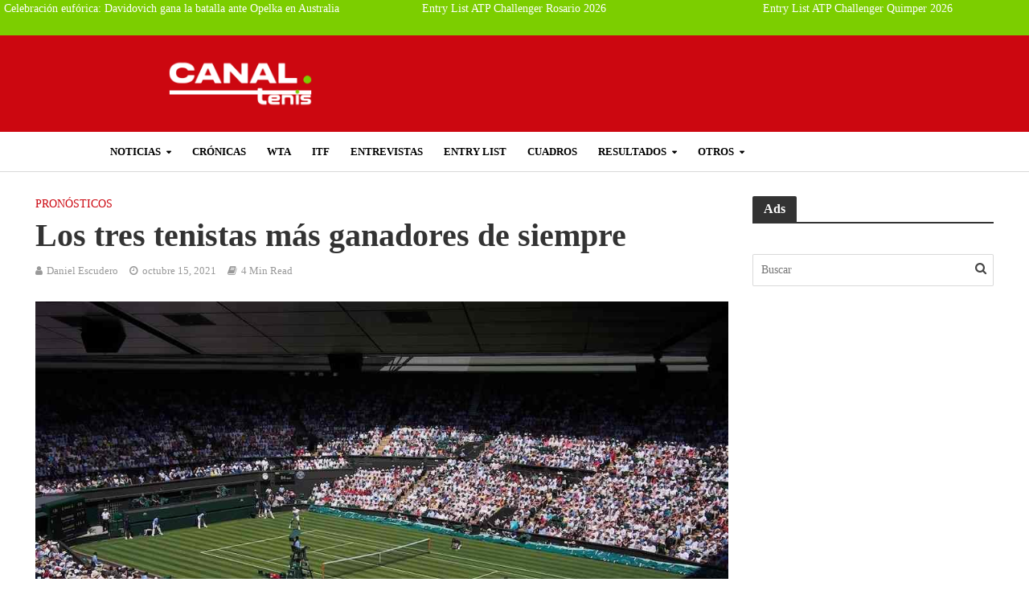

--- FILE ---
content_type: text/html; charset=UTF-8
request_url: https://canaltenis.com/tres-tenistas-ganadores-siempre/
body_size: 71033
content:
<!DOCTYPE html>
<html lang="es" prefix="og: https://ogp.me/ns#">
<head>
<link rel="icon" href="https://canaltenis.com/wp-content/uploads/2017/05/cropped-ball.png" type="image/x-icon">
<meta charset="UTF-8">
<meta name="viewport" content="width=device-width,initial-scale=1.0">
<link rel="pingback" href="https://canaltenis.com/xmlrpc.php">
<link rel="profile" href="https://gmpg.org/xfn/11" />

<!-- Google Tag Manager for WordPress by gtm4wp.com -->
<script data-cfasync="false" data-pagespeed-no-defer type="pmdelayedscript" data-no-optimize="1" data-no-defer="1" data-no-minify="1">
	var gtm4wp_datalayer_name = "dataLayer";
	var dataLayer = dataLayer || [];
</script>
<!-- End Google Tag Manager for WordPress by gtm4wp.com -->
<!-- Optimización en motores de búsqueda por Rank Math PRO -  https://rankmath.com/ -->
<title>Los tres tenistas más ganadores de siempre</title><link rel="preload" href="https://canaltenis.com/wp-content/uploads/2024/08/Canal-Tenis-Actualidad-tenis.webp" as="image" fetchpriority="high" /><link rel="preload" href="https://canaltenis.com/wp-content/uploads/2021/10/fotor_2023-5-17_13_42_44.jpg" as="image" imagesrcset="https://canaltenis.com/wp-content/uploads/2021/10/fotor_2023-5-17_13_42_44.jpg 300w,                                 https://canaltenis.com/wp-content/uploads/2021/10/fotor_2023-5-17_13_42_44.jpg 990w" imagesizes="(max-width: 767px) 300px,                                990px" fetchpriority="high" /><link rel="preload" href="https://canaltenis.com/wp-content/uploads/2026/01/el-tenis-y-las-criptomonedas-se-volvieron-a-aliar-en-2025-300x200.webp" as="image" fetchpriority="high" /><link rel="preload" href="https://canaltenis.com/wp-content/uploads/elementor/google-fonts/fonts/robotoslab-bngmuxzytxpivibgjjsb6ufn5qu.woff2" as="font" type="font/woff2" crossorigin><style id="perfmatters-used-css">[data-simplebar]{align-content:flex-start;align-items:flex-start;flex-direction:column;flex-wrap:wrap;justify-content:flex-start;position:relative;}:root{--ag-form-margin:auto auto;}.age-gate{background-color:var(--ag-form-background,#fff);border:var(--ag-form-border,0);border-radius:var(--ag-form-radius,0);border-width:var(--ag-form-border-width,0);box-shadow:var(--ag-form-shadow,none);color:var(--ag-text-color,#333);margin:var(--ag-form-margin,auto);max-height:var(--ag-form-max-height,calc(94vh - var(--ag-vh-offset,0px)));max-width:var(--ag-form-max-width,500px);overflow-y:auto;padding:var(--ag-form-padding,20px);position:relative;scrollbar-width:var(--ag-scrollbar-display,none);width:100%;z-index:var(--ag-form-z-index,10000);}.age-gate::-webkit-scrollbar{display:var(--ag-scrollbar-display,none);}.age-gate *{box-sizing:border-box;}.age-gate h1:after,.age-gate h1:before,.age-gate h2:after,.age-gate h2:before,.age-gate h3:after,.age-gate h3:before,.age-gate h4:after,.age-gate h4:before,.age-gate h5:after,.age-gate h5:before,.age-gate h6:after,.age-gate h6:before{content:none;}.age-gate-background-color,.age-gate__background-color{-webkit-backdrop-filter:blur(var(--ag-blur));backdrop-filter:blur(var(--ag-blur));background:var(--ag-background-color,#fff);opacity:var(--ag-background-opacity,1);z-index:1;}.age-gate-background,.age-gate-background-color,.age-gate__background,.age-gate__background-color{height:calc(100vh - var(--ag-vh-offset,0px));left:0;position:fixed;top:0;width:var(--ag-overlay-width,100%);}.age-gate-background,.age-gate__background{background-image:var(--ag-background-image);background-position:var(--ag-background-image-position);background-repeat:var(--ag-background-image-repeat);background-size:var(--ag-background-image-size,cover);opacity:var(--ag-background-image-opacity);z-index:2;}.age-gate-background iframe,.age-gate-background video,.age-gate__background iframe,.age-gate__background video{bottom:0;height:100%;left:0;-o-object-fit:cover;object-fit:cover;position:absolute;right:0;top:0;width:100%;}.age-gate-buttons,.age-gate__buttons{align-items:center;display:flex;gap:var(--ag-button-gap,10px);justify-content:center;}.age-gate-errors,.age-gate__errors{padding:var(--ag-text-errors-padding,0 10px);}.age-gate-errors:empty,.age-gate__errors:empty{padding:0;}.age-gate-fields,.age-gate__fields{border-width:0;display:block;margin:var(--ag-fields-margin,0 auto 1rem);max-width:var(--ag-fields-width,100%);padding:0;width:100%;}.age-gate-form,.age-gate__form{align-items:center;display:flex;flex-direction:column;height:100%;justify-content:center;}.age-gate-heading-title,.age-gate__heading-title{font-size:var(--ag-text-heading-size,2rem);font-weight:var(--ag-text-heading-weight,700);margin:var(--ag-text-heading-margin,0 0 1rem);}.age-gate-loader,.age-gate__loader{align-items:center;background:rgba(0,0,0,.4);color:var(--ag-loader-color,#000);display:none;height:calc(100vh - var(--ag-vh-offset,0px));justify-content:center;left:0;position:fixed;top:0;width:100%;z-index:100000;}.age-gate-loader img,.age-gate-loader svg,.age-gate__loader img,.age-gate__loader svg{display:block;height:70px;width:70px;}.age-gate-subheadline,.age-gate__subheadline{font-size:var(--ag-text-subheadline-size,1.2rem);font-weight:var(--ag-text-subheadline-weight,500);margin:var(--ag-text-subheadline-margin,0 0 1rem);}.age-gate-submit,.age-gate__submit{margin:var(--ag-submit-margin,0 0 1rem);}button.age-gate-button,button.age-gate-submit-no,button.age-gate-submit-yes,button.age-gate__button,button.age-gate__submit--no,button.age-gate__submit--yes{background-color:var(--ag-button-color-background,#333);border:var(--ag-button-border,0);border-radius:var(--ag-button-radius,3px);color:var(--ag-button-color-text,#fff);cursor:var(--ag-button-cursor,pointer);font-size:var(--ag-button-size,1rem);font-weight:var(--ag-button-weight,600);padding:var(--ag-button-padding,.5rem 1rem);}button.age-gate-button:active,button.age-gate-button:focus,button.age-gate-button:hover,button.age-gate-submit-no:active,button.age-gate-submit-no:focus,button.age-gate-submit-no:hover,button.age-gate-submit-yes:active,button.age-gate-submit-yes:focus,button.age-gate-submit-yes:hover,button.age-gate__button:active,button.age-gate__button:focus,button.age-gate__button:hover,button.age-gate__submit--no:active,button.age-gate__submit--no:focus,button.age-gate__submit--no:hover,button.age-gate__submit--yes:active,button.age-gate__submit--yes:focus,button.age-gate__submit--yes:hover{background-color:var(--ag-button-color-hover,#323232);border:var(--ag-button-hover-border,0);color:var(--ag-button-color-text-hover,#fff);}button.age-gate-submit-no,button.age-gate-submit-yes,button.age-gate__submit--no,button.age-gate__submit--yes{margin:var(--ag-button-margin,0);}.age-gate-wrapper,.age-gate__wrapper{box-sizing:border-box;display:var(--ag-form-display,flex);height:calc(100vh - var(--ag-vh-offset,0px));left:var(--ag-form-left,0);overflow-y:var(--ag-form-overlow,auto);padding:var(--ag-wrapper-padding,20px);position:var(--ag-form-position,fixed);text-align:var(--ag-text-align,center);top:var(--ag-form-top,0);transition-duration:var(--ag-transition-duration,.3s);transition-property:all;transition-timing-function:var(--ag-transition-timing,ease);width:var(--ag-overlay-width,100%);z-index:var(--ag-form-z-index,10000);}@keyframes spin{from{transform:rotate(0deg);}to{transform:rotate(360deg);}}@keyframes blink{from{opacity:0;}50%{opacity:1;}to{opacity:0;}}@media screen{@font-face{font-family:"Simple-Line-Icons";src:url("https://canaltenis.com/wp-content/plugins/meks-flexible-shortcodes/css/simple-line/fonts/Simple-Line-Icons.eot");src:url("https://canaltenis.com/wp-content/plugins/meks-flexible-shortcodes/css/simple-line/fonts/Simple-Line-Icons.eot?#iefix") format("embedded-opentype"),url("https://canaltenis.com/wp-content/plugins/meks-flexible-shortcodes/css/simple-line/fonts/Simple-Line-Icons.woff") format("woff"),url("https://canaltenis.com/wp-content/plugins/meks-flexible-shortcodes/css/simple-line/fonts/Simple-Line-Icons.ttf") format("truetype"),url("https://canaltenis.com/wp-content/plugins/meks-flexible-shortcodes/css/simple-line/fonts/Simple-Line-Icons.svg#Simple-Line-Icons") format("svg");font-weight:normal;font-style:normal;}[data-icon]:before{font-family:"Simple-Line-Icons";content:attr(data-icon);speak:none;font-weight:normal;font-variant:normal;text-transform:none;line-height:1;-webkit-font-smoothing:antialiased;-moz-osx-font-smoothing:grayscale;}}@media screen{}@keyframes cmplz-fadein{from{opacity:0;}to{opacity:1;}}html{-ms-text-size-adjust:100%;-webkit-text-size-adjust:100%;}body{margin:0;}article,aside,details,figcaption,figure,footer,header,hgroup,main,menu,nav,section,summary{display:block;}[hidden],template{display:none;}a{background-color:transparent;}a:active,a:hover{outline:0;}b,strong{font-weight:700;}h1{font-size:2em;margin:.67em 0;}img{border:0;}svg:not(:root){overflow:hidden;}figure{margin:1em 40px;}button,input,optgroup,select,textarea{color:inherit;font:inherit;margin:0;}button{overflow:visible;}button,select{text-transform:none;}button,html input[type=button],input[type=reset],input[type=submit]{-webkit-appearance:button;cursor:pointer;}button[disabled],html input[disabled]{cursor:default;}button::-moz-focus-inner,input::-moz-focus-inner{border:0;padding:0;}input{line-height:normal;}input[type=checkbox],input[type=radio]{-webkit-box-sizing:border-box;-moz-box-sizing:border-box;box-sizing:border-box;padding:0;}input[type=number]::-webkit-inner-spin-button,input[type=number]::-webkit-outer-spin-button{height:auto;}input[type=search]{-webkit-appearance:textfield;-webkit-box-sizing:content-box;-moz-box-sizing:content-box;box-sizing:content-box;}input[type=search]::-webkit-search-cancel-button,input[type=search]::-webkit-search-decoration{-webkit-appearance:none;}*{-webkit-box-sizing:border-box;-moz-box-sizing:border-box;box-sizing:border-box;}:after,:before{-webkit-box-sizing:border-box;-moz-box-sizing:border-box;box-sizing:border-box;}html{font-size:10px;-webkit-tap-highlight-color:transparent;}button,input,select,textarea{font-family:inherit;font-size:inherit;line-height:inherit;}figure{margin:0;}img{vertical-align:middle;}[role=button]{cursor:pointer;}.container{margin-right:auto;margin-left:auto;padding-left:20px;padding-right:20px;}@media (min-width:768px){.container{width:750px;}}@media (min-width:992px){.container{width:970px;}}@media (min-width:1200px){.container{width:1360px;}}.row{margin-left:-20px;margin-right:-20px;}.col-lg-1,.col-lg-10,.col-lg-11,.col-lg-12,.col-lg-2,.col-lg-3,.col-lg-4,.col-lg-5,.col-lg-6,.col-lg-7,.col-lg-8,.col-lg-9,.col-md-1,.col-md-10,.col-md-11,.col-md-12,.col-md-2,.col-md-3,.col-md-4,.col-md-5,.col-md-6,.col-md-7,.col-md-8,.col-md-9,.col-sm-1,.col-sm-10,.col-sm-11,.col-sm-12,.col-sm-2,.col-sm-3,.col-sm-4,.col-sm-5,.col-sm-6,.col-sm-7,.col-sm-8,.col-sm-9,.col-xs-1,.col-xs-10,.col-xs-11,.col-xs-12,.col-xs-2,.col-xs-3,.col-xs-4,.col-xs-5,.col-xs-6,.col-xs-7,.col-xs-8,.col-xs-9{position:relative;min-height:1px;padding-left:20px;padding-right:20px;}.col-xs-1,.col-xs-10,.col-xs-11,.col-xs-12,.col-xs-2,.col-xs-3,.col-xs-4,.col-xs-5,.col-xs-6,.col-xs-7,.col-xs-8,.col-xs-9{float:left;}.col-xs-10{width:83.33333333%;}.col-xs-2{width:16.66666667%;}@media (min-width:768px){.col-sm-1,.col-sm-10,.col-sm-11,.col-sm-12,.col-sm-2,.col-sm-3,.col-sm-4,.col-sm-5,.col-sm-6,.col-sm-7,.col-sm-8,.col-sm-9{float:left;}.col-sm-12{width:100%;}.col-sm-10{width:83.33333333%;}.col-sm-4{width:33.33333333%;}.col-sm-2{width:16.66666667%;}}@media (min-width:992px){.col-md-1,.col-md-10,.col-md-11,.col-md-12,.col-md-2,.col-md-3,.col-md-4,.col-md-5,.col-md-6,.col-md-7,.col-md-8,.col-md-9{float:left;}.col-md-12{width:100%;}.col-md-10{width:83.33333333%;}.col-md-9{width:75%;}.col-md-4{width:33.33333333%;}.col-md-3{width:25%;}.col-md-2{width:16.66666667%;}}@media (min-width:1201px){.col-lg-1,.col-lg-10,.col-lg-11,.col-lg-12,.col-lg-2,.col-lg-3,.col-lg-4,.col-lg-5,.col-lg-6,.col-lg-7,.col-lg-8,.col-lg-9{float:left;}.col-lg-12{width:100%;}.col-lg-10{width:83.33333333%;}.col-lg-9{width:75%;}.col-lg-4{width:33.33333333%;}.col-lg-3{width:25%;}.col-lg-2{width:16.66666667%;}}.clearfix:after,.clearfix:before,.container-fluid:after,.container-fluid:before,.container:after,.container:before,.row:after,.row:before{content:" ";display:table;}.clearfix:after,.container-fluid:after,.container:after,.row:after{clear:both;}@-ms-viewport{width:device-width;}@media (max-width:767px){.hidden-xs{display:none !important;}}@media (min-width:768px) and (max-width:991px){.hidden-sm{display:none !important;}}@media (min-width:992px) and (max-width:1199px){.hidden-md{display:none !important;}}@media (min-width:1200px){.hidden-lg{display:none !important;}}@font-face{font-family:FontAwesome;src:url("https://canaltenis.com/wp-content/themes/herald/assets/css/../fonts/fontawesome-webfont.eot?v=4.7.0");src:url("https://canaltenis.com/wp-content/themes/herald/assets/css/../fonts/fontawesome-webfont.eot?#iefix&v=4.7.0") format("embedded-opentype"),url("https://canaltenis.com/wp-content/themes/herald/assets/css/../fonts/fontawesome-webfont.woff?v=4.7.0") format("woff"),url("https://canaltenis.com/wp-content/themes/herald/assets/css/../fonts/fontawesome-webfont.ttf?v=4.7.0") format("truetype"),url("https://canaltenis.com/wp-content/themes/herald/assets/css/../fonts/fontawesome-webfont.svg?v=4.7.0#fontawesomeregular") format("svg");font-weight:400;font-style:normal;}.fa{display:inline-block;font:normal normal normal 14px/1 FontAwesome;font-size:inherit;text-rendering:auto;-webkit-font-smoothing:antialiased;-moz-osx-font-smoothing:grayscale;}@-webkit-keyframes fa-spin{0%{-webkit-transform:rotate(0);transform:rotate(0);}100%{-webkit-transform:rotate(359deg);transform:rotate(359deg);}}@keyframes fa-spin{0%{-webkit-transform:rotate(0);transform:rotate(0);}100%{-webkit-transform:rotate(359deg);transform:rotate(359deg);}}.fa-search:before{content:"";}.fa-times:before{content:"";}.fa-bars:before{content:"";}.fa-caret-down:before{content:"";}button::-moz-focus-inner{padding:0;border:0;}.owl-carousel .animated{-webkit-animation-duration:1s;animation-duration:1s;-webkit-animation-fill-mode:both;animation-fill-mode:both;}@-webkit-keyframes fadeOut{0%{opacity:1;}100%{opacity:0;}}@keyframes fadeOut{0%{opacity:1;}100%{opacity:0;}}html{-webkit-tap-highlight-color:transparent;}a{text-decoration:none;}embed,iframe,object{max-width:100%;}img{max-width:100%;height:auto;vertical-align:middle;border:0;-ms-interpolation-mode:bicubic;}.herald-site-content{margin:0 auto;position:relative;z-index:1;width:1400px;padding:40px 0 1px 0;min-height:67vh;}.entry-header{margin-bottom:25px;}.herald-section{margin-bottom:0;}.herald-fa-wrapper,.herald-section article.herald-single:last-of-type,.herald-section article:last-child,.herald-txt-module,.herald-vertical-padding{margin-bottom:40px;}.herald-fa-wrapper article:last-child,.herald-module,.herald-section:last-child,.widget article:last-child{margin-bottom:0;}.herald-sidebar{margin-bottom:30px;}.herald-sidebar a{-webkit-transition:all .2s ease;transition:all .2s ease;}.alignnone{margin:0 20px 30px 0;}.wp-caption{position:relative;max-width:100%;}.wp-caption img[class*=wp-image-]{display:block;margin:0 auto;}.wp-caption-text{text-align:center;font-size:80%;line-height:1.6rem;color:#fff;}.wp-caption-text{position:absolute;bottom:20px;left:0;background-color:rgba(0,0,0,.4);color:rgba(255,255,255,.8);z-index:600;max-width:30%;text-align:left;min-width:140px;-webkit-transition-delay:.4s;transition-delay:.4s;-webkit-transition:all .2s ease-in-out;transition:all .2s ease-in-out;padding:10px;}.herald-post-thumbnail-single:hover .wp-caption-text,.meta-media:hover .gallery-item:hover .gallery-caption,.meta-media:hover .wp-caption-text,.wp-caption:hover .wp-caption-text{background:rgba(0,0,0,.7);color:#fff;}.entry-title a{display:block;clear:both;}.comment-respond a,.entry-title a,.footer-bottom .herald-copyright a{-webkit-transition:.2s ease;transition:.2s ease;}.comment-reply-link,.comment-respond a,.entry-content a,.footer-bottom .herald-copyright a{padding-bottom:2px;border-bottom:2px solid transparent;-webkit-transition:trans-prefix(border-bottom,border-bottom .15s ease-in,webkit);-webkit-transition:border-bottom .15s ease-in;transition:border-bottom .15s ease-in;}.screen-reader-text{clip:rect(1px,1px,1px,1px);position:absolute !important;height:1px;width:1px;overflow:hidden;}.entry-content div a,.entry-content div a:hover{border-bottom:none;padding-bottom:0;}.herald-mod-wrap{position:relative;width:100%;}.herald-mod-wrap .herald-mod-title .herald-mod-h{margin-bottom:0;}.herald-mod-wrap .herald-mod-actions,.herald-mod-wrap .herald-mod-subnav,.herald-mod-wrap .herald-mod-title{display:inline-block;}.herald-mod-wrap .herald-mod-head{position:relative;margin-bottom:20px;float:left;width:100%;clear:both;}.herald-mod-wrap .herald-mod-head:after{position:absolute;content:"";height:2px;width:100%;bottom:-2px;left:0;}.herald-mod-wrap .herald-mod-h{padding:0 14px 0 14px;border-radius:2px 2px 0 0;display:-webkit-inline-box;display:-ms-inline-flexbox;display:inline-flex;-webkit-box-align:center;-ms-flex-align:center;align-items:center;-webkit-box-pack:center;-ms-flex-pack:center;justify-content:center;height:29px;}.herald-mod-wrap .herald-mod-h a i{padding:0 0 0 10px;font-size:12px;}.herald-mod-wrap .herald-mod-actions{position:absolute;right:0;bottom:4px;}.herald-mod-wrap .herald-mod-actions a{font-size:1.1rem;line-height:2.4rem;text-transform:uppercase;border-radius:2px;padding:0 15px;display:-webkit-inline-box;display:-ms-inline-flexbox;display:inline-flex;-webkit-box-align:center;-ms-flex-align:center;align-items:center;-webkit-box-pack:center;-ms-flex-pack:center;justify-content:center;vertical-align:top;height:26px;}.meta-category{display:-webkit-inline-box;display:-ms-inline-flexbox;display:inline-flex;-ms-flex-wrap:wrap;flex-wrap:wrap;}.meta-category i{margin-right:7px;font-size:1.7rem;color:#f08a46;}.meta-category a{display:inline-block;vertical-align:top;}.herald-post-thumbnail{position:relative;text-align:center;background-color:rgba(0,0,0,.05);}.herald-pagination{float:left;width:100%;position:relative;border-top:1px solid;padding-top:35px;text-align:center;margin-bottom:35px;}.herald-ovrld .meta-category span{display:none;}.herald-ovrld .herald-post-thumbnail{width:100%;}.herald-ovrld .meta-category a+span+a{margin-left:10px;}.entry-header .herald-author a:before,.entry-header .herald-comments a:before,.entry-header .herald-date span:before,.entry-header .herald-modified_date span:before,.entry-header .herald-rtime:before,.entry-header .herald-time span:before,.entry-header .herald-views:before{font-family:FontAwesome;padding:0 0 3px 0;margin:0 5px 0 0;text-align:left;float:left;}.entry-header .herald-date span:before,.entry-header .herald-modified_date span:before{content:"";}.entry-header .herald-author a:before{content:"";}.entry-header .herald-rtime:before{content:"";}.entry-meta .meta-item{margin-right:14px;}.herald-pagination a{-webkit-transition:all .2s ease;transition:all .2s ease;-webkit-appearance:none;}.entry-content .herald-search-form,.herald-mod-desc .herald-search-form{width:100%;float:left;padding:30px;margin-bottom:10px;}.entry-content .herald-search-input,.herald-mod-desc .herald-search-input{background-color:#fff;border:1px solid inherit;height:50px;width:81%;float:left;font-style:italic;font-size:1.6rem;padding:11px;font-weight:400;}.entry-content .herald-search-submit:after,.herald-mod-desc .herald-search-submit:after{font-family:FontAwesome;content:"";}.entry-content .herald-search-submit,.herald-mod-desc .herald-search-submit{display:inline-block;font-size:1.8rem;text-transform:uppercase;line-height:2.8rem;font-weight:600;min-width:40px;height:50px;padding:5px 10px;border-radius:2px;width:18%;border:none;margin-left:1%;text-align:center;}.herald-da{width:970px;margin:30px auto;text-align:center;}.row .herald-da{margin:0 auto 30px;}.archive .herald-site-header .row .herald-da,.herald-site-header .row .herald-da,.single .herald-site-header .row .herald-da{margin:0 auto;background-color:transparent;border:none;}.herald-entry-content .fb_iframe_widget,.herald-entry-content iframe{margin-bottom:30px;}.herald-loader{display:none;position:absolute;top:46px;left:50%;margin:0 auto 0 -35px;font-size:11px;}.spinner{margin:0 auto 0;width:70px;text-align:center;}.spinner>div{width:18px;height:18px;border-radius:100%;display:inline-block;-webkit-animation:sk-bouncedelay 1.4s infinite ease-in-out both;animation:sk-bouncedelay 1.4s infinite ease-in-out both;}.spinner .bounce1{-webkit-animation-delay:-.32s;animation-delay:-.32s;}.spinner .bounce2{-webkit-animation-delay:-.16s;animation-delay:-.16s;}[class*=" mts-icon-"]:before,[class^=mts-icon-]:before{margin:0;width:auto;}.herald-nav-toggle{width:30px;font-size:3rem;line-height:2.6rem;display:none;position:absolute;}.herald-header-sticky .herald-nav-toggle{padding:0;}html{font-size:62.5%;-moz-osx-font-smoothing:grayscale;-webkit-font-smoothing:antialiased;text-rendering:optimizeLegibility;}body{line-height:1.6;-ms-word-wrap:break-word;word-wrap:break-word;}.h1,.herald-no-sid .herald-posts .h2,h1{line-height:1.25;}.h4,.herald-no-sid .herald-posts .h5,h4{line-height:1.4;}.h5,.herald-no-sid .herald-posts .h6,h5{line-height:1.42;}.h6,.herald-no-sid .herald-posts .h7,h6{line-height:1.44;}h1,h2,h3,h4,h5,h6{margin:0;}.entry-content .h1,.entry-content h1{margin-bottom:2rem;}.entry-content .h4,.entry-content h4{margin-bottom:1.2rem;}.entry-content .h5,.entry-content h5{margin-bottom:1rem;}.entry-content .h6,.entry-content h6{margin-bottom:.8rem;}.entry-content ul{padding-left:20px;}.entry-content ol li,.entry-content ul li{margin-bottom:1rem;}.entry-title a:hover{text-decoration:none;}.herald-entry-content{line-height:1.625;}.herald-entry-content ol,.herald-entry-content p,.herald-entry-content ul{margin:0 0 3rem;}.herald-sidebar{line-height:1.625;}p{margin:0 0 1.5rem;}ol,ul{margin:0;}ol li,ul li{margin-bottom:1.5rem;}ol ol,ol ul,ul ol,ul ul{margin-top:0;margin-bottom:0;}.meta-category{font-size:1.3rem;line-height:1.8rem;}.herald-single .col-mod-single .meta-category{font-size:1.4rem;line-height:2rem;}.meta-category a{text-transform:uppercase;font-weight:400;padding-bottom:2px;border-bottom:2px solid transparent;-webkit-transition:trans-prefix(border-bottom,border-bottom .15s ease-in,webkit);-webkit-transition:border-bottom .15s ease-in;transition:border-bottom .15s ease-in;}.meta-category a:hover{border-bottom:2px solid;}.entry-meta{font-size:1.4rem;line-height:2.2rem;}.entry-meta .meta-item{display:inline-block;vertical-align:top;}.entry-meta .meta-item,.entry-meta a,.entry-meta span{font-size:1.4rem;line-height:1.8rem;}.entry-meta a{padding-bottom:2px;border-bottom:2px solid transparent;-webkit-transition:trans-prefix(border-bottom,border-bottom .15s ease-in,webkit);-webkit-transition:border-bottom .15s ease-in;transition:border-bottom .15s ease-in;}.entry-meta a:hover{border-bottom:2px solid;}.herald-menu{line-height:1.3;text-transform:uppercase;}.header-bottom .h1,.herald-header-sticky .h1{line-height:1;font-size:2.8rem;}input[type=date],input[type=email],input[type=number],input[type=password],input[type=tel],input[type=text],input[type=url],select,textarea{border:1px solid;padding:10px;outline:0;line-height:normal;width:100%;font-size:100%;margin:0;vertical-align:baseline;border-radius:2px;}button{outline:0;}.wpcf7-submit,body div.wpforms-container-full .wpforms-form .wpforms-page-button,body div.wpforms-container-full .wpforms-form button[type=submit],button[type=submit] body div.wpforms-container-full .wpforms-form input[type=submit],input[type=submit]{display:inline-block;font-size:1.4rem;text-transform:uppercase;line-height:2.8rem;min-width:40px;height:40px;padding:5px 10px;border-radius:2px;max-width:200px;border:none;text-align:center;color:#fff;}.wpcf7-submit:hover,body div.wpforms-container-full .wpforms-form .wpforms-page-button:hover,body div.wpforms-container-full .wpforms-form button[type=submit]:hover,button[type=submit] body div.wpforms-container-full .wpforms-form input[type=submit]:hover,input[type=submit]:hover{border:none;}.herald-go-hor>*{display:inline-block;vertical-align:middle;}.herald-site-header{position:relative;z-index:2;}.hel-l{position:absolute;left:20px;top:0;z-index:1001;display:table;height:100%;}.hel-c,.hel-l,.hel-r{display:-webkit-box;display:-ms-flexbox;display:flex;-webkit-box-align:center;-ms-flex-align:center;align-items:center;}.herald-go-hor.hel-l{-webkit-box-orient:horizontal;-webkit-box-direction:normal;-ms-flex-direction:row;flex-direction:row;-webkit-box-pack:start;-ms-flex-pack:start;justify-content:flex-start;}.herald-go-hor.hel-r{-webkit-box-orient:horizontal;-webkit-box-direction:normal;-ms-flex-direction:row;flex-direction:row;-webkit-box-pack:start;-ms-flex-pack:start;justify-content:flex-start;}.hel-r{position:absolute;right:20px;top:0;z-index:1001;display:table;}.hel-c{margin:0 auto;width:100%;text-align:center;z-index:1000;display:table;}.herald-site-header li,.herald-site-header ul{list-style:none;margin:0;padding:0;}.herald-site-header .herald-header-wraper,.herald-site-header .herald-header-wraper-bottom{position:relative;}.herald-site-header .site-branding{text-decoration:none;margin-bottom:0;display:inline-block;}.herald-site-header>div:nth-child(1){z-index:5003;}.herald-site-header>div:nth-child(2){z-index:5002;}.herald-site-header>div:nth-child(3){z-index:5001;}.herald-site-header>div:nth-child(4){z-index:5000;}.hel-l.herald-go-hor{display:-webkit-box;display:-ms-flexbox;display:flex;-webkit-box-align:center;-ms-flex-align:center;align-items:center;}.header-middle .col-lg-12{position:relative;}.header-middle .hel-c{max-width:100%;}.header-middle .hel-c .herald-search-form,.header-middle .hel-c .herald-soc-nav,.header-middle .hel-c .menu{display:inline-block;}.header-middle .herald-in-popup{padding:0;}.header-middle .herald-in-popup .herald-search-form{padding:10px;}.header-middle .herald-in-popup .herald-search-form .herald-search-input{padding:0 40px 0 10px;}.header-middle .herald-in-popup .herald-search-form{max-width:300px;width:300px;}.header-middle .herald-cart-icon>a,.header-middle .herald-menu-popup-search>span,.header-middle .herald-menu-popup>span{display:block;height:38px;padding:12px;width:38px;margin:0;}.header-middle .herald-search-input{height:40px;}.header-middle .herald-cart-icon,.header-middle .herald-menu-popup-search{height:38px;}.header-middle .herald-menu-popup-search .fa{border-radius:2px;}.header-bottom,.herald-header-sticky{height:50px;}.header-bottom .hel-c>*,.header-bottom .hel-l>*,.header-bottom .hel-r>*,.herald-header-sticky .hel-c>*,.herald-header-sticky .hel-l>*,.herald-header-sticky .hel-r>*{display:inline-block;vertical-align:middle;}.header-bottom .herald-search-input,.herald-header-sticky .herald-search-input{height:40px;}.header-bottom .herald-in-popup,.herald-header-sticky .herald-in-popup{padding:0;}.header-bottom .herald-in-popup .herald-search-form,.herald-header-sticky .herald-in-popup .herald-search-form{padding:10px;}.header-bottom .herald-in-popup .herald-search-form .herald-search-input,.herald-header-sticky .herald-in-popup .herald-search-form .herald-search-input{padding:0 40px 0 10px;}.header-bottom .herald-in-popup .herald-search-form,.herald-header-sticky .herald-in-popup .herald-search-form{margin:0;max-width:300px;width:300px;}.header-bottom .herald-search-form,.herald-header-sticky .herald-search-form{margin:5px 0;}.header-bottom .herald-menu>ul>li>a,.herald-header-sticky .herald-menu>ul>li>a{padding:0 13px;line-height:50px;}.header-bottom .herald-menu li,.herald-header-sticky .herald-menu li{margin:0;}.header-bottom .herald-menu-popup-search>span.fa,.herald-header-sticky .herald-menu-popup-search>span.fa{height:50px;padding:16px 0 14px;}.header-bottom .herald-cart-icon>a,.header-bottom .herald-menu-popup-search>span,.header-bottom .herald-menu-popup>span,.herald-header-sticky .herald-cart-icon>a,.herald-header-sticky .herald-menu-popup-search>span,.herald-header-sticky .herald-menu-popup>span{height:50px;padding:18px 0;width:40px;margin:0;}.header-bottom .herald-menu,.header-bottom .herald-menu-popup,.herald-header-sticky .herald-menu,.herald-header-sticky .herald-menu-popup{margin:0;}.header-bottom .site-title.h1,.herald-header-sticky .site-title.h1{font-size:2.8rem;line-height:1;}.header-bottom .hel-el,.herald-header-sticky .hel-el{height:50px;position:relative;display:-webkit-box;display:-ms-flexbox;display:flex;-webkit-box-align:center;-ms-flex-align:center;align-items:center;}.header-bottom .site-title img,.herald-header-sticky .site-title img{max-height:50px;}.header-middle .hel-el{display:-webkit-box;display:-ms-flexbox;display:flex;-webkit-box-align:center;-ms-flex-align:center;align-items:center;}.header-middle .hel-r{top:auto;}.herald-header-sticky{position:fixed;-webkit-transform:translate3d(0,-100px,0);transform:translate3d(0,-100px,0);top:0;left:0;height:50px;max-height:100px;z-index:9999;width:100%;-webkit-transition-duration:.3s;transition-duration:.3s;-webkit-transition-timing-function:cubic-bezier(.215,.61,.355,1);transition-timing-function:cubic-bezier(.215,.61,.355,1);-webkit-transition-property:transform;-webkit-transition-property:-webkit-transform;transition-property:-webkit-transform;transition-property:transform;transition-property:transform,-webkit-transform;}.herald-menu-popup-search{position:relative;-webkit-touch-callout:none;-webkit-user-select:none;-moz-user-select:none;-ms-user-select:none;user-select:none;}.herald-menu-popup-search .fa{float:left;height:40px;padding:13px 0;width:28px;text-align:center;animation:hover-fade .2s linear 0s forwards;-moz-animation:hover-fade .2s linear 0s forwards;-ms-animation:hover-fade .2s linear 0s forwards;-o-animation:hover-fade .2s linear 0s forwards;-webkit-animation:hover-fade .2s linear 0s forwards;-webkit-touch-callout:none;-webkit-user-select:none;-moz-user-select:none;-ms-user-select:none;user-select:none;}.herald-menu-popup-search:hover{color:#fff;cursor:pointer;}.herald-menu-popup-search .herald-in-popup{-webkit-box-shadow:0 2px 2px 0 rgba(0,0,0,.1);box-shadow:0 2px 2px 0 rgba(0,0,0,.1);float:left;position:absolute;top:100%;left:0;z-index:99999;padding:0;text-align:left;display:none;min-width:200px;animation:hover-fade .2s linear 0s forwards;-moz-animation:hover-fade .2s linear 0s forwards;-ms-animation:hover-fade .2s linear 0s forwards;-o-animation:hover-fade .2s linear 0s forwards;-webkit-animation:hover-fade .2s linear 0s forwards;}.herald-menu-popup-search .herald-in-popup a{width:100%;padding:0;margin:0;}.herald-menu-popup-search .herald-in-popup li{float:left;}.hel-c>*,.hel-l>*,.hel-r>*{margin:0 10px;}.hel-l>:first-child{margin-left:0;}.hel-r>:first-child{margin-right:0;}.hel-c .herald-menu-popup-search,.hel-c .soc-nav,.hel-l .herald-menu-popup-search,.hel-l .soc-nav,.hel-r .herald-menu-popup-search,.hel-r .soc-nav{margin:0;}.herald-mobile-nav ul{padding:0;}.herald-mobile-nav ul .sub-menu{display:none;}.herald-mobile-nav nav ul li a{padding:16px 50px 15px 20px;}.herald-mobile-nav li{display:block;float:none;margin-bottom:0;position:relative;width:100%;clear:both;}.herald-mobile-nav .herald-mega-menu.herald-mega-menu-classic>.sub-menu>li>a,.herald-mobile-nav li a{line-height:2.1rem;font-size:1.6rem;text-transform:uppercase;margin-left:0;padding:16px 50px 15px 20px;width:100%;display:block;clear:both;margin:0;}.herald-mobile-nav li .sub-menu a{padding-left:30px;}.herald-mobile-nav li a{width:100%;display:block;min-height:50px;}.herald-menu-toggler{display:-webkit-inline-box !important;display:-ms-inline-flexbox !important;display:inline-flex !important;padding:3px 25px;height:50px;font-size:1.8rem;line-height:4.6rem;position:absolute;right:0;top:0;border-radius:0;-webkit-transition:all .1s ease;transition:all .1s ease;-webkit-box-align:center;-ms-flex-align:center;align-items:center;-webkit-box-pack:center;-ms-flex-pack:center;justify-content:center;}.header-bottom .hel-l,.header-bottom .hel-r{top:0 !important;}.herald-mobile-nav nav ul>.menu-item-has-children>a:after{content:"";}.site-title.h1{font-size:4rem;line-height:5rem;}.herald-menu ul>li>a{float:left;padding:10px 15px 10px 15px;-webkit-transition:all .1s linear;transition:all .1s linear;}.herald-menu ul>li>ul a{transition:color .15s linear 0s,padding-left .15s linear 0s;-moz-transition:color .15s linear 0s,padding-left .15s linear 0s;-ms-transition:color .15s linear 0s,padding-left .15s linear 0s;-o-transition:color .15s linear 0s,padding-left .15s linear 0s;-webkit-transition:color .15s linear 0s,padding-left .15s linear 0s;}.herald-menu ul>li>ul li:hover>a{padding-left:20px;}.herald-menu li{float:left;position:relative;list-style:none;}.herald-menu li:last-child{margin-right:0;}.herald-menu .herald-mega-menu>a:after,.herald-menu ul>.menu-item-has-children>a:after{font-family:FontAwesome;content:"";margin-left:7px;font-size:10px;float:right;}.herald-menu ul ul{-webkit-box-shadow:0 1px 0 1px rgba(0,0,0,.1);box-shadow:0 1px 0 1px rgba(0,0,0,.1);float:left;position:absolute;top:100%;left:-999em;z-index:99999;padding:10px 0;text-align:left;opacity:0;-webkit-backface-visibility:hidden;-webkit-transition:opacity .3s cubic-bezier(0,.795,0,1);transition:opacity .3s cubic-bezier(0,.795,0,1);}.herald-menu .sub-menu{width:280px;}.herald-menu .sub-menu .sub-menu{padding:10px;}.herald-menu .sub-menu li{display:block;margin:0;width:100%;}.herald-menu .sub-menu li a{float:left;width:100%;}.herald-menu .sub-menu>li.menu-item-has-children>a:after{content:"";}.herald-menu ul li:focus>ul,.herald-menu ul li:hover>ul{left:0;opacity:1;}.herald-menu ul ul ul{left:-999em;top:-10px;-webkit-box-shadow:0 1px 0 1px rgba(0,0,0,.1),0 0 0 1px rgba(0,0,0,.1);box-shadow:0 1px 0 1px rgba(0,0,0,.1),0 0 0 1px rgba(0,0,0,.1);}.herald-menu ul ul li.focus>ul,.herald-menu ul ul li:hover>ul{left:100%;}.header-bottom .herald-menu li a{float:left;}.herald-header-sticky .herald-search-form,.herald-site-header .herald-search-form{position:relative;max-width:200px;}.herald-header-sticky .herald-search-input,.herald-site-header .herald-search-input{font-size:1.3rem;width:100%;padding:0 30px 0 10px;}.herald-header-sticky .herald-search-submit,.herald-site-header .herald-search-submit{background:0 0;position:absolute;right:3px;top:-2px;border:none;height:100%;}.herald-header-sticky .herald-search-submit:after,.herald-site-header .herald-search-submit:after{font-family:FontAwesome;content:"";}.herald-in-popup .herald-search-submit{right:15px;top:0;}.header-middle .herald-menu ul>li>a{border-radius:2px;}.header-middle .herald-menu ul>li.menu-item-has-children>a{border-radius:2px 2px 0 0;}.header-middle .herald-menu .sub-menu{border-radius:0 2px 2px 2px;}.header-middle .herald-menu .sub-menu .sub-menu{border-radius:2px;}.header-middle .herald-menu li{margin:0;}.header-middle .herald-menu ul ul{padding:7px 0;}.header-middle .herald-menu ul li>ul .sub-menu{top:-7px;}.herald-section article{position:relative;min-height:1px;padding-left:20px;padding-right:20px;display:block;vertical-align:top;float:left;}.row-eq-height{display:-webkit-box;display:-ms-flexbox;display:flex;-webkit-box-orient:horizontal;-webkit-box-direction:normal;-ms-flex-flow:row wrap;flex-flow:row wrap;-webkit-box-pack:start;-ms-flex-pack:start;justify-content:flex-start;clear:both;}_::-moz-svg-foreign-content,:root .row-eq-height{display:block;}div.row-eq-height:after,div.row-eq-height:before{display:none;}.herald-ovrld{display:-webkit-box;display:-ms-flexbox;display:flex;-webkit-box-align:center;-ms-flex-align:center;align-items:center;-webkit-box-pack:center;-ms-flex-pack:center;justify-content:center;}.herald-lay-f,.herald-site-content .herald-related .herald-lay-f{width:100%;width:340px;margin-bottom:25px;}.herald-lay-f .entry-meta,.herald-site-content .herald-related .herald-lay-f .entry-meta{margin-top:3px;}.herald-lay-f .entry-header,.herald-site-content .herald-related .herald-lay-f .entry-header{margin-top:12px;margin-bottom:0;}.herald-lay-f .entry-content,.herald-site-content .herald-related .herald-lay-f .entry-content{margin-top:10px;}.herald-lay-f .herald-ovrld .entry-header,.herald-single .herald-lay-f .herald-ovrld .entry-header{position:absolute;top:0;display:-webkit-box;display:-ms-flexbox;display:flex;-webkit-box-align:center;-ms-flex-align:center;align-items:center;-webkit-box-pack:center;-ms-flex-pack:center;justify-content:center;-webkit-box-orient:vertical;-webkit-box-direction:normal;-ms-flex-direction:column;flex-direction:column;height:100%;width:100%;max-width:250px;text-align:center;margin-top:0;z-index:9999;pointer-events:none;}.herald-lay-f .herald-ovrld .entry-header a,.herald-single .herald-lay-f .herald-ovrld .entry-header a{pointer-events:auto;}.herald-lay-f .herald-ovrld .meta-category,.herald-single .herald-lay-f .herald-ovrld .meta-category{margin-bottom:3px;}.herald-lay-f .herald-ovrld .meta-category a,.herald-single .herald-lay-f .herald-ovrld .meta-category a{font-size:1.2rem;line-height:1.4rem;padding:4px 8px;}.herald-lay-f .herald-ovrld .entry-meta .meta-item,.herald-lay-f .herald-ovrld .entry-meta a,.herald-lay-f .herald-ovrld .entry-meta span,.herald-single .herald-lay-f .herald-ovrld .entry-meta .meta-item,.herald-single .herald-lay-f .herald-ovrld .entry-meta a,.herald-single .herald-lay-f .herald-ovrld .entry-meta span{font-size:1.3rem;}.herald-lay-f1{margin-bottom:25px;}.herald-ovrld .entry-header a{color:#fff;}.herald-ovrld .entry-header a:hover{text-decoration:none;color:#fff;}.herald-ovrld .entry-meta .meta-item,.herald-ovrld .entry-meta a,.herald-ovrld .entry-meta span{color:#fff;}.herald-ovrld .meta-category{margin-bottom:3px;}.herald-ovrld .meta-category a{-webkit-backface-visibility:visible;padding:7px 8px;display:inline-block;vertical-align:top;-webkit-transition:all .2s ease;transition:all .2s ease;margin-bottom:2px;}.herald-ovrld .meta-category a:hover{color:#fff;}.herald-ovrld .herald-post-thumbnail a:before,.herald-ovrld .herald-post-thumbnail span:before{content:"";position:absolute;top:0;left:0;height:100%;width:100%;background:#000;-webkit-transition:.3s ease;transition:.3s ease;z-index:1;-webkit-backface-visibility:hidden;}.herald-ovrld .entry-title{-webkit-backface-visibility:visible;clear:both;}.herald-ovrld .entry-title a:hover{color:#fff;}.herald-ovrld .entry-header{-webkit-filter:blur(.2px);filter:blur(0);position:relative;z-index:1000;-webkit-backface-visibility:hidden;}.herald-ovrld{position:relative;}.herald-ovrld .meta-category a{display:inline-block;vertical-align:top;text-align:center;border-radius:2px;border-bottom:none;}.widget .herald-ovrld .entry-meta .meta-item:hover,.widget .herald-ovrld .entry-meta a:hover,.widget .herald-ovrld .entry-meta span:hover{color:#fff;}.herald-sidebar .herald-lay-f,.herald-sidebar .herald-lay-g{max-width:100%;}.col-mod-single .herald-ovrld,.herald-sin-lay-6 .herald-ovrld,.herald-sin-lay-9 .herald-ovrld{margin-bottom:30px;}.herald-ovrld{min-height:150px;background:rgba(0,0,0,.1);}.col-mod-single.col-mod-main .entry-title{margin-top:0;}.herald-site-footer{float:left;width:100%;}.footer-widgets .widget:first-child{margin-top:40px;}.herald-site-footer .widget-title span{padding:0 0 10px 0;font-size:1.7rem;}.footer-bottom .hel-l{position:absolute;left:20px;top:0;z-index:1001;height:40px;}.footer-bottom .hel-r{position:absolute;right:20px;top:0;z-index:1001;}.footer-bottom .hel-c{margin:0 auto;width:100%;text-align:center;}.footer-bottom .herald-menu li>.sub-menu{top:initial;bottom:100%;}.footer-bottom .herald-menu .sub-menu .sub-menu{top:0;bottom:initial;}.footer-bottom .herald-menu ul>.menu-item-has-children>a:after{content:"";}.footer-bottom{background:rgba(0,0,0,.5);padding:6px 0;float:left;width:100%;height:50px;}.herald-site-footer .herald-slider-controls .owl-next,.herald-site-footer .herald-slider-controls .owl-prev,.herald-site-footer .herald-soc-nav li a:hover,.herald-site-footer .widget .herald-ovrld .entry-header a{color:#fff;}.herald-site-footer .footer-bottom{font-size:1.4rem;line-height:3.8rem;}.herald-site-footer .footer-bottom .herald-menu{display:inline-block;vertical-align:middle;margin:0;padding:0;}.herald-site-footer .footer-bottom .herald-menu ul ul{-webkit-box-shadow:0 -1px 0 1px rgba(0,0,0,.1);box-shadow:0 -1px 0 1px rgba(0,0,0,.1);}.herald-site-footer .footer-bottom .herald-menu ul{padding:0;}.herald-site-footer .footer-bottom .herald-menu ul li{margin:0;}.herald-site-footer .footer-bottom .herald-menu ul a{padding:10px;border-radius:2px;}.herald-site-footer .footer-bottom .herald-menu ul .menu-item-has-children a{border-radius:0 0 2px 2px;}.herald-site-footer .footer-bottom .herald-menu .sub-menu>li.menu-item-has-children>a:after{content:"";}.herald-site-footer .hel-c>div{display:inline-block;text-align:center;}.herald-single .entry-header{max-width:810px;}.herald-section .herald-single{padding:0;float:none;}.herald-single .entry-content{margin-bottom:40px;}.avatar{border-radius:50%;margin-bottom:20px;clear:both;display:block;-o-object-fit:cover;object-fit:cover;}.herald-author-data .avatar{width:130px;height:130px;}.herald-single .entry-header .entry-meta{margin-top:10px;}.herald-data-content .author-title{margin-bottom:10px;margin-top:5px;}div.entry-content .meta-tags a{display:inline-block;font-size:1.4rem;line-height:1.5rem;padding:7px 10px 8px 10px;border-radius:2px;border-bottom:none;margin-bottom:3px;}div.entry-content .meta-tags a:hover{border-bottom:none;}.meta-tags span{display:inline-block;font-size:1.4rem;line-height:1.5rem;padding:7px 10px 8px 10px;margin-right:5px;border-radius:2px;}#author.herald-author,#related.herald-related{margin-bottom:60px;}#related article:last-child{margin-bottom:60px;}#related .entry-content{margin-bottom:0;}.herald-single .herald-ovrld{position:relative;margin-bottom:30px;}.herald-single .herald-ovrld .entry-header{position:absolute;top:0;text-align:center;margin:0;height:100%;width:100%;z-index:10;display:-webkit-box;display:-ms-flexbox;display:flex;-webkit-box-align:center;-ms-flex-align:center;align-items:center;-webkit-box-pack:center;-ms-flex-pack:center;justify-content:center;-webkit-box-orient:vertical;-webkit-box-direction:normal;-ms-flex-direction:column;flex-direction:column;}.herald-single .herald-ovrld .entry-header .entry-title{color:#fff;}.herald-post-thumbnail-single{margin-bottom:30px;}.herald-ovrld .herald-post-thumbnail-single{margin-bottom:0;}.herald-section .herald-single .herald-ovrld .entry-header{margin-top:0;}.herald-sidebar .widget article{padding-left:0;padding-right:0;}.widget-title{position:relative;width:100%;margin-bottom:20px;}.widget-title span{padding:4px 14px 5px 14px;border-radius:2px 2px 0 0;display:inline-block;}.widget-title:after{position:absolute;content:"";height:2px;width:100%;bottom:-2px;left:0;}.widget{line-height:1.47;margin-bottom:40px;}.widget li,.widget ul{list-style:none;}.widget ul{padding:0;margin:0;}.widget li{margin-bottom:15px;display:inline-block;width:100%;}.widget li:last-child{margin-bottom:0;}.widget_search .herald-search-form{position:relative;max-width:100%;}.widget_search .herald-search-input{height:40px;font-size:1.4rem;width:100%;padding:0 30px 0 10px;}.widget_search .herald-search-submit{background:0 0;position:absolute;right:3px;top:-2px;border:none;height:100%;}.widget_search .herald-search-submit:after{font-family:FontAwesome;content:"";}.widget .herald-ovrld .entry-title a,.widget .herald-ovrld .entry-title a:hover{color:#fff;}.widget_media_image .wp-caption{margin-bottom:0;}.comment-metadata a,.fn,.fn a,.says{font-size:1.454321rem;}input[type=range]{width:100%;}.entry-content ol ol,.entry-content ul ul{margin-top:15px;margin-bottom:12px;}.alignnone,.entry-content .fluid-width-video-wrapper,.entry-content .wp-block-quote,.gallery.gallery-columns-1,.wp-audio-shortcode,.wp-block-audio,.wp-block-categories,.wp-block-column,.wp-block-embed,.wp-block-image,.wp-block-media-text,.wp-block-pullquote,.wp-block-pullquote.is-style-solid-color blockquote p,.wp-block-search,.wp-block-separator,.wp-block-table,.wp-block-video{margin-bottom:3rem;}.herald-responsive-header .herald-menu-popup-search,.herald-responsive-header input[type=text],.herald-responsive-header input[type=text]:focus{font-size:16px;}@media (min-width:768px){.herald-da{margin:20px auto;display:block;clear:both;width:728px;position:relative;text-align:center;}}@media (max-width:1023px) and (min-width:768px){html{font-size:58%;}.herald-site-content{width:100%;padding:30px;max-width:768px;}body .herald-sidebar{width:697px;padding:30px 8px;}.herald-ovrld{min-height:145px;}.herald-author-data .avatar{width:93px;min-width:93px;min-height:93px;height:93px;}}@media (max-width:1249px) and (min-width:768px){body .hidden-md{display:block !important;}body .hidden-sm{display:none !important;}.herald-site-content{width:100%;padding:30px;max-width:1024px;}.herald-site-header .container{width:100%;}.herald-header-sticky .container{width:100%;}.herald-site-footer .container{width:100%;}.container{width:100%;}.col-lg-1,.col-lg-10,.col-lg-11,.col-lg-12,.col-lg-2,.col-lg-3,.col-lg-4,.col-lg-5,.col-lg-6,.col-lg-7,.col-lg-8,.col-lg-9,.herald-hor-col,.herald-section article{padding-right:15px;padding-left:15px;}.row{margin-left:-15px;margin-right:-15px;}.herald-page>.row>.col-lg-9,.herald-section>.row>.herald-main-content,.herald-single>.row>.col-lg-9{width:100%;}.herald-site-content{margin-top:0 !important;}.herald-single .herald-lay-c .herald-ovrld .entry-header,.herald-single .herald-lay-f .herald-ovrld .entry-header,.herald-single .herald-lay-i .herald-ovrld .entry-header{width:90%;}.herald-boxed .container,.herald-section.container{padding:0;}.herald-module .row>.herald-lay-f,.herald-module .row>.herald-lay-g,.herald-module .row>.herald-lay-h,.herald-site-content .herald-related .herald-lay-f,.herald-site-content .herald-related .herald-lay-g,.herald-site-content .herald-related .herald-lay-h{max-width:33.33%;width:33.33%;margin-bottom:30px;}.herald-single .herald-lay-c .herald-ovrld .entry-header,.herald-single .herald-lay-f .herald-ovrld .entry-header,.herald-single .herald-lay-i .herald-ovrld .entry-header{width:90%;}.herald-sidebar{display:-webkit-box;display:-ms-flexbox;display:flex;-ms-flex-flow:row wrap;-webkit-box-orient:horizontal;-webkit-box-direction:normal;flex-flow:row wrap;clear:both;width:947px;margin:0 15px 30px;float:none;padding:30px 138px;border-top:1px solid #eee;border-bottom:1px solid #eee;}.herald-sidebar .herald-sticky,.herald-sidebar .widget{width:330px;float:none;display:inline-block;padding:0 15px;}.herald-lay-f img,.herald-lay-k img{width:100%;}.col-mod-single{margin-bottom:20px;}.herald-fa-wrapper,.herald-txt-module,.herald-vertical-padding{margin-bottom:30px;}.site-title img{max-height:50px;}.footer-widgets .col-md-3{width:50%;}.herald-site-footer .col-lg-12,.herald-site-footer .container,.herald-site-footer .row{height:100%;}}@media (max-width:1359px) and (min-width:1250px){.herald-site-content{width:100%;padding:30px 0 0;max-width:100%;}.container{width:100%;max-width:1233px;}.herald-page>.row>.col-lg-9,.herald-section>.row>.herald-main-content,.herald-single>.row>.col-lg-9{width:73%;}.herald-page>.row>.herald-sidebar,.herald-section>.row>.herald-sidebar,.herald-single>.row>.herald-sidebar{width:27%;}.hel-l{left:15px;}.hel-r{right:15px;}}@media (max-width:1439px) and (min-width:1360px){.herald-site-content{width:100%;padding:30px 0 0;max-width:1300px;}.herald-site-header .container{width:100%;max-width:1300px;padding:0;}.herald-site-header .header-middle .hel-c{max-width:1300px;}.herald-header-sticky .container{width:100%;max-width:1300px;padding:0;}.herald-site-footer .container{width:100%;max-width:1300px;padding:0;}.container{width:100%;padding-left:0;padding-right:0;}.hel-l{left:15px;}.hel-r{right:15px;}.hel-c{max-width:1300px;}.herald-page>.row>.col-lg-9,.herald-section>.row>.herald-main-content,.herald-single>.row>.col-lg-9{width:74%;}.herald-page>.row>.herald-sidebar,.herald-section>.row>.herald-sidebar,.herald-single>.row>.herald-sidebar{width:26%;}}@media (max-width:1439px) and (min-width:1250px){.col-lg-1,.col-lg-10,.col-lg-11,.col-lg-12,.col-lg-2,.col-lg-3,.col-lg-4,.col-lg-5,.col-lg-6,.col-lg-7,.col-lg-8,.col-lg-9,.herald-hor-col,.herald-section article{padding-right:15px;padding-left:15px;}.row{margin-left:-15px;margin-right:-15px;}}@media (max-width:1439px) and (min-width:768px){.herald-module .row>.herald-lay-f,.herald-module .row>.herald-lay-g,.herald-module .row>.herald-lay-h,.herald-site-content .herald-related .herald-lay-f,.herald-site-content .herald-related .herald-lay-g,.herald-site-content .herald-related .herald-lay-h,.herald_posts_widget .row>.herald-lay-f{width:33.33%;margin-bottom:30px;}.herald-lay-f img,.herald-lay-i img{width:100%;}.herald-single .herald-lay-c .herald-ovrld .entry-header,.herald-single .herald-lay-f .herald-ovrld .entry-header,.herald-single .herald-lay-i .herald-ovrld .entry-header{width:90%;}}@media (max-width:1480px) and (min-width:1440px){.herald-site-content{width:1380px;padding:30px 0 1px;}.herald-site-header .header-middle .hel-c{max-width:1380px;}}@media only screen and (max-width:1249px){body,html{-webkit-backface-visibility:hidden;-moz-backface-visibility:hidden;-ms-backface-visibility:hidden;}.herald-nav-toggle{display:block;left:10px;}.herald-responsive-header{height:50px;z-index:2;background:#000;width:100%;position:fixed;top:0;left:0;-webkit-transform:translate3d(0,0,0);transform:translate3d(0,0,0);}.herald-site-content{margin-top:50px !important;}.herald-responsive-header .container{text-align:center;height:50px;display:-webkit-box;display:-ms-flexbox;display:flex;-webkit-box-align:center;-ms-flex-align:center;align-items:center;-webkit-box-pack:center;-ms-flex-pack:center;justify-content:center;}.herald-mobile-nav{position:fixed;top:0;left:-270px;width:270px;height:100%;overflow-x:none;overflow-y:auto;-webkit-overflow-scrolling:touch;-webkit-transform:translate3d(0,0,0);transform:translate3d(0,0,0);}.herald-responsive-header .herald-menu-popup-search{position:absolute;top:0;height:100%;padding:3px 10px 0 0;cursor:pointer;z-index:9999;}.herald-responsive-header .container div:nth-last-child(3){right:84px;}.herald-responsive-header .container div:nth-last-child(3) .herald-in-popup{right:-84px;}.herald-responsive-header .container div:nth-last-child(2){right:42px;}.herald-responsive-header .container div:nth-last-child(2) .herald-in-popup{right:-42px;}.herald-responsive-header .container div:last-child{right:0;}.herald-responsive-header .herald-menu-popup-search .herald-in-popup{left:auto;right:0;padding:15px 20px;margin:0;max-width:initial;width:300px;opacity:0;}.herald-responsive-header .herald-menu-popup-search .herald-in-popup{display:none;}.herald-responsive-header .herald-menu-popup-search .herald-search-submit{background:0 0;position:absolute;right:3px;top:-2px;border:none;height:100%;padding:0 12px;z-index:9999;}.herald-responsive-header .herald-menu-popup-search .herald-search-submit:after{font-family:FontAwesome;content:"";}.herald-responsive-header .herald-search-form{position:relative;}.herald-responsive-header .herald-menu-popup-search .fa{width:32px;cursor:pointer;}.herald-site-content{z-index:1;}.herald-header-sticky{text-align:center;}.herald-header-sticky .site-title{position:relative !important;display:inline-block;}.herald-menu-toggler:hover,.herald-nav-toggle:hover{cursor:pointer;}.herald-ovrld .meta-category a{padding:4px 8px;font-size:1.2rem;line-height:1.4rem;}}@media screen and (max-width:1024px){html body{font-size:16px;}body .h1,body .herald-no-sid .herald-posts .h2,body h1{font-size:4rem;line-height:1.25;}body .h4,body .herald-no-sid .herald-posts .h5,body h4{font-size:2.3rem;line-height:1.4;}body .h5,body .herald-no-sid .herald-posts .h6,body h5{font-size:1.9rem;line-height:1.42;}body .h6,body .herald-no-sid .herald-posts .h7,body h6{font-size:1.6rem;line-height:1.44;}body .entry-meta a,body .entry-meta span,body .entry-meta-single .meta-item.herald-rtime,body.entry-meta .meta-item{font-size:1.4rem;line-height:2;}body .herald-entry-content,body .herald-sidebar{font-size:1.6rem;}}@media screen and (max-width:768px){.herald-single .herald-related-wrapper .herald-ovrld,.herald-txt-module{margin-bottom:0;}.col-mod-single .herald-ovrld,.herald-page-thumbnail,.herald-post-thumbnail-single,.herald-sin-lay-6 .herald-ovrld,.herald-sin-lay-9 .herald-ovrld,.herald-single .herald-ovrld{margin-bottom:20px;}.herald-ovrld .herald-post-thumbnail-single{margin-bottom:0;}.herald-single .entry-header .entry-meta{margin-top:3px;}.herald-loader{top:30px;}html body{font-size:16px;}body .h1,body .herald-no-sid .herald-posts .h2,body h1{font-size:3rem;line-height:1.25;}body .h4,body .herald-no-sid .herald-posts .h5,body h4{font-size:2.3rem;line-height:1.4;}body .h5,body .herald-no-sid .herald-posts .h6,body h5{font-size:1.9rem;line-height:1.42;}body .h6,body .herald-no-sid .herald-posts .h7,body h6{font-size:1.6rem;line-height:1.44;}}@media (max-width:767px){.alignnone,.entry-content .fluid-width-video-wrapper,.entry-content .wp-block-quote,.gallery.gallery-columns-1,.wp-audio-shortcode,.wp-block-audio,.wp-block-categories,.wp-block-column,.wp-block-embed,.wp-block-image,.wp-block-media-text,.wp-block-pullquote,.wp-block-pullquote.is-style-solid-color blockquote p,.wp-block-search,.wp-block-separator,.wp-block-table,.wp-block-video{margin-bottom:2rem;}html{font-size:56%;}html body{font-size:15px;line-height:1.55;}.herald-entry-content p{margin-bottom:2rem;}.col-lg-1,.col-lg-10,.col-lg-11,.col-lg-12,.col-lg-2,.col-lg-3,.col-lg-4,.col-lg-5,.col-lg-6,.col-lg-7,.col-lg-8,.col-lg-9,.herald-hor-col,.herald-section article{padding-right:10px;padding-left:10px;}.row{margin-left:-10px;margin-right:-10px;}.container,.herald-boxed .container,.herald-boxed .herald-site-content,.herald-boxed .herald-site-footer .container,.herald-lay-a .col-mod,.herald-site-content{max-width:375px;width:100%;clear:both;padding:10px;}.herald-boxed .herald-header-sticky .container,.herald-boxed .herald-single-sticky .container,.herald-boxed .herald-site-header .container,.herald-responsive-header .container{width:100%;max-width:100%;padding:0;}.herald-lay-a .herald-ovrld .entry-title,.herald-lay-c .herald-ovrld .entry-title,.herald-lay-f .herald-ovrld .entry-title,.herald-single .herald-ovrld .entry-title{font-size:1.9rem;line-height:2.5rem;}.herald-lay-c,.herald-lay-e,.herald-lay-f,.herald-lay-g,.herald-lay-h,.herald-site-content .herald-related .herald-lay-c,.herald-site-content .herald-related .herald-lay-e,.herald-site-content .herald-related .herald-lay-f,.herald-site-content .herald-related .herald-lay-g,.herald-site-content .herald-related .herald-lay-h{max-width:100%;width:100%;margin-bottom:20px;}.herald-lay-c img,.herald-lay-f img,.herald-lay-k img{width:100%;}body .herald-sidebar{max-width:100%;float:none;margin:0 auto;}.herald-site-footer .footer-bottom{height:auto;}.wpcf7-submit,input[type=submit]{max-width:100%;width:100%;}.herald-single .entry-content{margin-bottom:20px;}.herald-single .herald-ovrld .entry-header .entry-title{padding:0 20px;}.widget{margin-bottom:20px;}.herald-pagination{padding-top:20px;margin-bottom:20px;}.herald-pagination{display:-webkit-box;display:-ms-flexbox;display:flex;-webkit-box-align:center;-ms-flex-align:center;align-items:center;-webkit-box-pack:center;-ms-flex-pack:center;justify-content:center;}.footer-bottom .hel-c,.footer-bottom .hel-l,.footer-bottom .hel-r{position:relative;width:100%;clear:both;text-align:center;left:initial;right:initial;}.herald-sidebar .widget article:last-child{margin-bottom:0;}.entry-content .herald-search-form,.herald-mod-desc .herald-search-form{padding:20px;}.herald-sidebar{margin-bottom:20px;}.herald-sidebar,.widget-title{clear:both;}.herald-mod-wrap .herald-mod-title{position:relative;}.footer-widgets .widget:first-child{margin-top:20px;}.herald-copyright{line-height:2.4rem;}.site-title img{max-height:50px;}.site-title{font-size:2.4rem;line-height:53px;}.h1.site-title{font-size:2.4rem;line-height:2.45;}.footer-widgets.container{padding:10px 20px;}.herald-single .herald-ovrld{min-height:100px;}.herald-author-data .avatar{width:39px;min-width:39px;min-height:39px;height:39px;}.herald-da{margin:20px auto;display:block;clear:both;width:375px;position:relative;}}@media (max-width:400px){.site-title img{max-width:200px;}.herald-da{margin:20px auto;display:block;clear:both;width:300px;position:relative;}}@media (max-width:300px){.herald-da{max-width:100%;}}@media print{#footer,#header,#herald-responsive-header,#nav,#related,#single-sticky,#sticky-header,.herald-comments .herald-mod-wrap .herald-mod-h,.herald-da,.herald-goto-top,.herald-gray-area,.herald-mobile-nav,.herald-mod-actions,.herald-mod-subnav,.herald-sidebar{display:none !important;}.col-lg-9,.container,.herald-boxed .container,.herald-boxed .herald-site-content,.herald-boxed .herald-site-footer .container,.herald-lay-a .col-mod,.herald-site-content{max-width:100% !important;width:100% !important;}}@-webkit-keyframes sk-bouncedelay{0%,100%,80%{-webkit-transform:scale(0);}40%{-webkit-transform:scale(1);}}@keyframes sk-bouncedelay{0%,100%,80%{-webkit-transform:scale(0);transform:scale(0);}40%{-webkit-transform:scale(1);transform:scale(1);}}@keyframes hover-fade{0%{opacity:0;}100%{opacity:1;}}@-webkit-keyframes hover-fade{0%{opacity:0;}100%{opacity:1;}}@keyframes repaint{0%{width:99.9%;}100%{width:100%;}}@-webkit-keyframes repaint{0%{width:99.9%;}100%{width:100%;}}header.entry-header span.meta-category{display:block;}#custom_html-18 .textwidget.custom-html-widget a:hover{color:#7bce00 !important;}.slider{justify-content:center;display:flex;width:100%;height:auto;background:#7cce00;overflow:hidden;}.slides-container{display:flex;transition:transform 1s ease;width:300%;}.slide{flex:0 0 33.33%;display:flex;flex-direction:column;justify-content:center;align-items:center;color:#fff;font-size:14px;height:fit-content;text-align:center;box-sizing:border-box;}.slide a{color:#fff;text-decoration:none;}.slide a:hover{font-weight:bold;}@media (min-width: 768px){.slide{flex:0 0 33.33%;}}@media (max-width: 768px){.slider{position:relative;top:50px;}.slide{flex:0 0 100%;}}@font-face{font-family:"socicon";src:url("https://canaltenis.com/wp-content/plugins/meks-smart-social-widget/css/fonts/socicon.eot");src:url("https://canaltenis.com/wp-content/plugins/meks-smart-social-widget/css/fonts/socicon.eot?#iefix") format("embedded-opentype"),url("https://canaltenis.com/wp-content/plugins/meks-smart-social-widget/css/fonts/socicon.woff") format("woff"),url("https://canaltenis.com/wp-content/plugins/meks-smart-social-widget/css/fonts/socicon.ttf") format("truetype"),url("https://canaltenis.com/wp-content/plugins/meks-smart-social-widget/css/fonts/socicon.svg#socicon") format("svg");font-weight:normal;font-style:normal;}@-webkit-keyframes spin{0%{-webkit-transform:rotate(0deg);transform:rotate(0deg);}100%{-webkit-transform:rotate(359deg);transform:rotate(359deg);}}@keyframes spin{0%{-webkit-transform:rotate(0deg);transform:rotate(0deg);}100%{-webkit-transform:rotate(359deg);transform:rotate(359deg);}}@-webkit-keyframes load8{0%{-webkit-transform:rotate(0deg);transform:rotate(0deg);}100%{-webkit-transform:rotate(360deg);transform:rotate(360deg);}}@keyframes load8{0%{-webkit-transform:rotate(0deg);transform:rotate(0deg);}100%{-webkit-transform:rotate(360deg);transform:rotate(360deg);}}@font-face{font-family:"font-icons";src:url("https://canaltenis.com/wp-content/plugins/wp-review/public/css/../fonts/font-icons.eot");src:url("https://canaltenis.com/wp-content/plugins/wp-review/public/css/../fonts/font-icons.eot") format("embedded-opentype"),url("https://canaltenis.com/wp-content/plugins/wp-review/public/css/../fonts/font-icons.woff") format("woff"),url("https://canaltenis.com/wp-content/plugins/wp-review/public/css/../fonts/font-icons.ttf") format("truetype"),url("https://canaltenis.com/wp-content/plugins/wp-review/public/css/../fonts/font-icons.svg") format("svg");font-weight:normal;font-style:normal;}[class^=mts-icon-]:before,[class*=" mts-icon-"]:before{font-family:"font-icons";font-style:normal;font-weight:normal;speak:none;display:inline-block;text-decoration:inherit;width:1em;margin-right:0;text-align:center;font-variant:normal;text-transform:none;line-height:1em;}[class*=mts-icon-loader]:before{font-family:"font-icons";font-style:normal;font-weight:normal;speak:none;display:inline-block;text-decoration:inherit;width:1em;margin-right:.2em;text-align:center;font-variant:normal;text-transform:none;line-height:1em;margin-left:.2em;}</style>
<meta name="description" content="Al igual que le pasó al mundo del fútbol con la irrupción de Messi y Cristiano Ronaldo, en el mundo del tenis tampoco hubo un claro dominador y referente"/>
<meta name="robots" content="follow, index, max-snippet:-1, max-video-preview:-1, max-image-preview:large"/>
<link rel="canonical" href="https://canaltenis.com/tres-tenistas-ganadores-siempre/" />
<meta property="og:locale" content="es_ES" />
<meta property="og:type" content="article" />
<meta property="og:title" content="Los tres tenistas más ganadores de siempre" />
<meta property="og:description" content="Al igual que le pasó al mundo del fútbol con la irrupción de Messi y Cristiano Ronaldo, en el mundo del tenis tampoco hubo un claro dominador y referente" />
<meta property="og:url" content="https://canaltenis.com/tres-tenistas-ganadores-siempre/" />
<meta property="og:site_name" content="Canal Tenis" />
<meta property="article:publisher" content="https://www.facebook.com/canaltenisoficial/" />
<meta property="article:tag" content="APUESTAS" />
<meta property="article:section" content="Pronósticos" />
<meta property="og:updated_time" content="2023-05-17T13:43:44+02:00" />
<meta property="og:image" content="https://canaltenis.com/wp-content/uploads/2021/10/fotor_2023-5-17_13_42_44.jpg" />
<meta property="og:image:secure_url" content="https://canaltenis.com/wp-content/uploads/2021/10/fotor_2023-5-17_13_42_44.jpg" />
<meta property="og:image:width" content="1074" />
<meta property="og:image:height" content="806" />
<meta property="og:image:alt" content="Tres tenistas ganadores siempre" />
<meta property="og:image:type" content="image/jpeg" />
<meta property="article:published_time" content="2021-10-15T01:00:28+02:00" />
<meta property="article:modified_time" content="2023-05-17T13:43:44+02:00" />
<meta name="twitter:card" content="summary_large_image" />
<meta name="twitter:title" content="Los tres tenistas más ganadores de siempre" />
<meta name="twitter:description" content="Al igual que le pasó al mundo del fútbol con la irrupción de Messi y Cristiano Ronaldo, en el mundo del tenis tampoco hubo un claro dominador y referente" />
<meta name="twitter:site" content="@canal_tenis" />
<meta name="twitter:creator" content="@canal_tenis" />
<meta name="twitter:image" content="https://canaltenis.com/wp-content/uploads/2021/10/fotor_2023-5-17_13_42_44.jpg" />
<meta name="twitter:label1" content="Escrito por" />
<meta name="twitter:data1" content="Daniel Escudero" />
<meta name="twitter:label2" content="Tiempo de lectura" />
<meta name="twitter:data2" content="3 minutos" />
<script type="application/ld+json" class="rank-math-schema-pro">{"@context":"https://schema.org","@graph":[{"@type":["NewsMediaOrganization","Organization"],"@id":"https://canaltenis.com/#organization","name":"Canal Tenis","url":"https://canaltenis.com","sameAs":["https://www.facebook.com/canaltenisoficial/","https://twitter.com/canal_tenis"],"logo":{"@type":"ImageObject","@id":"https://canaltenis.com/#logo","url":"https://canaltenis.com/wp-content/uploads/2020/01/Perfil.png","contentUrl":"https://canaltenis.com/wp-content/uploads/2020/01/Perfil.png","caption":"Canal Tenis","inLanguage":"es","width":"1024","height":"1024"}},{"@type":"WebSite","@id":"https://canaltenis.com/#website","url":"https://canaltenis.com","name":"Canal Tenis","alternateName":"Noticias de Tenis","publisher":{"@id":"https://canaltenis.com/#organization"},"inLanguage":"es"},{"@type":"ImageObject","@id":"https://canaltenis.com/wp-content/uploads/2021/10/fotor_2023-5-17_13_42_44.jpg","url":"https://canaltenis.com/wp-content/uploads/2021/10/fotor_2023-5-17_13_42_44.jpg","width":"1074","height":"806","caption":"Tres tenistas ganadores siempre","inLanguage":"es"},{"@type":"WebPage","@id":"https://canaltenis.com/tres-tenistas-ganadores-siempre/#webpage","url":"https://canaltenis.com/tres-tenistas-ganadores-siempre/","name":"Los tres tenistas m\u00e1s ganadores de siempre","datePublished":"2021-10-15T01:00:28+02:00","dateModified":"2023-05-17T13:43:44+02:00","isPartOf":{"@id":"https://canaltenis.com/#website"},"primaryImageOfPage":{"@id":"https://canaltenis.com/wp-content/uploads/2021/10/fotor_2023-5-17_13_42_44.jpg"},"inLanguage":"es"},{"@type":"Person","@id":"https://canaltenis.com/author/danielescudero/","name":"Daniel Escudero","url":"https://canaltenis.com/author/danielescudero/","image":{"@type":"ImageObject","@id":"https://secure.gravatar.com/avatar/617b678a3fee764d5157c00c18403cac1b87501fe77328b5427d35774d6becad?s=96&amp;d=mm&amp;r=g","url":"https://secure.gravatar.com/avatar/617b678a3fee764d5157c00c18403cac1b87501fe77328b5427d35774d6becad?s=96&amp;d=mm&amp;r=g","caption":"Daniel Escudero","inLanguage":"es"},"sameAs":["Instagram:","@danielescudero5"],"worksFor":{"@id":"https://canaltenis.com/#organization"}},{"@type":"NewsArticle","headline":"Los tres tenistas m\u00e1s ganadores de siempre","keywords":"Tres tenistas ganadores siempre","datePublished":"2021-10-15T01:00:28+02:00","dateModified":"2023-05-17T13:43:44+02:00","articleSection":"Pron\u00f3sticos","author":{"@id":"https://canaltenis.com/author/danielescudero/","name":"Daniel Escudero"},"publisher":{"@id":"https://canaltenis.com/#organization"},"description":"Al igual que le pas\u00f3 al mundo del f\u00fatbol con la irrupci\u00f3n de Messi y Cristiano Ronaldo, en el mundo del tenis tampoco hubo un claro dominador y referente","copyrightYear":"2023","copyrightHolder":{"@id":"https://canaltenis.com/#organization"},"name":"Los tres tenistas m\u00e1s ganadores de siempre","@id":"https://canaltenis.com/tres-tenistas-ganadores-siempre/#richSnippet","isPartOf":{"@id":"https://canaltenis.com/tres-tenistas-ganadores-siempre/#webpage"},"image":{"@id":"https://canaltenis.com/wp-content/uploads/2021/10/fotor_2023-5-17_13_42_44.jpg"},"inLanguage":"es","mainEntityOfPage":{"@id":"https://canaltenis.com/tres-tenistas-ganadores-siempre/#webpage"}}]}</script>
<!-- /Plugin Rank Math WordPress SEO -->


<style id='wp-img-auto-sizes-contain-inline-css' type='text/css'>
img:is([sizes=auto i],[sizes^="auto," i]){contain-intrinsic-size:3000px 1500px}
/*# sourceURL=wp-img-auto-sizes-contain-inline-css */
</style>

<style id='wp-block-library-inline-css' type='text/css'>
:root{--wp-block-synced-color:#7a00df;--wp-block-synced-color--rgb:122,0,223;--wp-bound-block-color:var(--wp-block-synced-color);--wp-editor-canvas-background:#ddd;--wp-admin-theme-color:#007cba;--wp-admin-theme-color--rgb:0,124,186;--wp-admin-theme-color-darker-10:#006ba1;--wp-admin-theme-color-darker-10--rgb:0,107,160.5;--wp-admin-theme-color-darker-20:#005a87;--wp-admin-theme-color-darker-20--rgb:0,90,135;--wp-admin-border-width-focus:2px}@media (min-resolution:192dpi){:root{--wp-admin-border-width-focus:1.5px}}.wp-element-button{cursor:pointer}:root .has-very-light-gray-background-color{background-color:#eee}:root .has-very-dark-gray-background-color{background-color:#313131}:root .has-very-light-gray-color{color:#eee}:root .has-very-dark-gray-color{color:#313131}:root .has-vivid-green-cyan-to-vivid-cyan-blue-gradient-background{background:linear-gradient(135deg,#00d084,#0693e3)}:root .has-purple-crush-gradient-background{background:linear-gradient(135deg,#34e2e4,#4721fb 50%,#ab1dfe)}:root .has-hazy-dawn-gradient-background{background:linear-gradient(135deg,#faaca8,#dad0ec)}:root .has-subdued-olive-gradient-background{background:linear-gradient(135deg,#fafae1,#67a671)}:root .has-atomic-cream-gradient-background{background:linear-gradient(135deg,#fdd79a,#004a59)}:root .has-nightshade-gradient-background{background:linear-gradient(135deg,#330968,#31cdcf)}:root .has-midnight-gradient-background{background:linear-gradient(135deg,#020381,#2874fc)}:root{--wp--preset--font-size--normal:16px;--wp--preset--font-size--huge:42px}.has-regular-font-size{font-size:1em}.has-larger-font-size{font-size:2.625em}.has-normal-font-size{font-size:var(--wp--preset--font-size--normal)}.has-huge-font-size{font-size:var(--wp--preset--font-size--huge)}.has-text-align-center{text-align:center}.has-text-align-left{text-align:left}.has-text-align-right{text-align:right}.has-fit-text{white-space:nowrap!important}#end-resizable-editor-section{display:none}.aligncenter{clear:both}.items-justified-left{justify-content:flex-start}.items-justified-center{justify-content:center}.items-justified-right{justify-content:flex-end}.items-justified-space-between{justify-content:space-between}.screen-reader-text{border:0;clip-path:inset(50%);height:1px;margin:-1px;overflow:hidden;padding:0;position:absolute;width:1px;word-wrap:normal!important}.screen-reader-text:focus{background-color:#ddd;clip-path:none;color:#444;display:block;font-size:1em;height:auto;left:5px;line-height:normal;padding:15px 23px 14px;text-decoration:none;top:5px;width:auto;z-index:100000}html :where(.has-border-color){border-style:solid}html :where([style*=border-top-color]){border-top-style:solid}html :where([style*=border-right-color]){border-right-style:solid}html :where([style*=border-bottom-color]){border-bottom-style:solid}html :where([style*=border-left-color]){border-left-style:solid}html :where([style*=border-width]){border-style:solid}html :where([style*=border-top-width]){border-top-style:solid}html :where([style*=border-right-width]){border-right-style:solid}html :where([style*=border-bottom-width]){border-bottom-style:solid}html :where([style*=border-left-width]){border-left-style:solid}html :where(img[class*=wp-image-]){height:auto;max-width:100%}:where(figure){margin:0 0 1em}html :where(.is-position-sticky){--wp-admin--admin-bar--position-offset:var(--wp-admin--admin-bar--height,0px)}@media screen and (max-width:600px){html :where(.is-position-sticky){--wp-admin--admin-bar--position-offset:0px}}
/*# sourceURL=/wp-includes/css/dist/block-library/common.min.css */
</style>
<style id='classic-theme-styles-inline-css' type='text/css'>
/*! This file is auto-generated */
.wp-block-button__link{color:#fff;background-color:#32373c;border-radius:9999px;box-shadow:none;text-decoration:none;padding:calc(.667em + 2px) calc(1.333em + 2px);font-size:1.125em}.wp-block-file__button{background:#32373c;color:#fff;text-decoration:none}
/*# sourceURL=/wp-includes/css/classic-themes.min.css */
</style>
<style id='age-gate-custom-inline-css' type='text/css'>
:root{--ag-background-image-position: center center;--ag-background-image-opacity: 1;--ag-form-background: rgba(255,255,255,1);--ag-text-color: #000000;--ag-blur: 5px;}
/*# sourceURL=age-gate-custom-inline-css */
</style>
<link rel="stylesheet" id="age-gate-css" type="text/css" media="all" data-pmdelayedstyle="https://canaltenis.com/wp-content/plugins/age-gate/dist/main.css?ver=3.7.2">
<style id='age-gate-options-inline-css' type='text/css'>
:root{--ag-background-image-position: center center;--ag-background-image-opacity: 1;--ag-form-background: rgba(255,255,255,1);--ag-text-color: #000000;--ag-blur: 5px;}
/*# sourceURL=age-gate-options-inline-css */
</style>
<link rel="stylesheet" id="mks_shortcodes_simple_line_icons-css" type="text/css" media="screen" data-pmdelayedstyle="https://canaltenis.com/wp-content/cache/perfmatters/canaltenis.com/minify/fa8ce130c589.simple-line-icons.min.css?ver=1.3.8">
<link rel="stylesheet" id="mks_shortcodes_css-css" type="text/css" media="screen" data-pmdelayedstyle="https://canaltenis.com/wp-content/plugins/meks-flexible-shortcodes/css/style.css?ver=1.3.8">
<link rel="stylesheet" id="widgetopts-styles-css" type="text/css" media="all" data-pmdelayedstyle="https://canaltenis.com/wp-content/cache/perfmatters/canaltenis.com/minify/47c53c6ddea8.widget-options.min.css?ver=4.1.3">
<link rel="stylesheet" id="cmplz-general-css" type="text/css" media="all" data-pmdelayedstyle="https://canaltenis.com/wp-content/plugins/complianz-gdpr/assets/css/cookieblocker.min.css?ver=1766419256">
<link rel="stylesheet" id="herald-main-css" type="text/css" media="all" data-pmdelayedstyle="https://canaltenis.com/wp-content/themes/herald/assets/css/min.css?ver=2.6.2">
<style id='herald-main-inline-css' type='text/css'>
h1, .h1, .herald-no-sid .herald-posts .h2{ font-size: 4.0rem; }h2, .h2, .herald-no-sid .herald-posts .h3{ font-size: 2.5rem; }h3, .h3, .herald-no-sid .herald-posts .h4 { font-size: 2.2rem; }h4, .h4, .herald-no-sid .herald-posts .h5 { font-size: 2.0rem; }h5, .h5, .herald-no-sid .herald-posts .h6 { font-size: 1.9rem; }h6, .h6, .herald-no-sid .herald-posts .h7 { font-size: 1.6rem; }.h7 {font-size: 1.4rem;}.herald-entry-content, .herald-sidebar{font-size: 1.6rem;}.entry-content .entry-headline{font-size: 1.9rem;}body{font-size: 1.6rem;}.widget{font-size: 1.5rem;}.herald-menu{font-size: 1.4rem;}.herald-mod-title .herald-mod-h, .herald-sidebar .widget-title{font-size: 1.6rem;}.entry-meta .meta-item, .entry-meta a, .entry-meta span{font-size: 1.4rem;}.entry-meta.meta-small .meta-item, .entry-meta.meta-small a, .entry-meta.meta-small span{font-size: 1.3rem;}.herald-site-header .header-top,.header-top .herald-in-popup,.header-top .herald-menu ul {background: #ffffff;color: #ffffff;}.header-top a {color: #ffffff;}.header-top a:hover,.header-top .herald-menu li:hover > a{color: #ffffff;}.header-top .herald-menu-popup:hover > span,.header-top .herald-menu-popup-search span:hover,.header-top .herald-menu-popup-search.herald-search-active{color: #ffffff;}#wp-calendar tbody td a{background: #cc0710;color:#FFF;}.header-top .herald-login #loginform label,.header-top .herald-login p,.header-top a.btn-logout {color: #ffffff;}.header-top .herald-login #loginform input {color: #ffffff;}.header-top .herald-login .herald-registration-link:after {background: rgba(255,255,255,0.25);}.header-top .herald-login #loginform input[type=submit],.header-top .herald-in-popup .btn-logout {background-color: #ffffff;color: #ffffff;}.header-top a.btn-logout:hover{color: #ffffff;}.header-middle {background-repeat:no-repeat;background-size:cover;background-attachment:scroll;background-position:center top;}.header-middle{background-color: #cc0710;color: #ffffff;}.header-middle a{color: #ffffff;}.header-middle.herald-header-wraper,.header-middle .col-lg-12{height: 120px;}.header-middle .site-title img{max-height: 120px;}.header-middle .sub-menu{background-color: #ffffff;}.header-middle .sub-menu a,.header-middle .herald-search-submit:hover,.header-middle li.herald-mega-menu .col-lg-3 a:hover,.header-middle li.herald-mega-menu .col-lg-3 a:hover:after{color: #111111;}.header-middle .herald-menu li:hover > a,.header-middle .herald-menu-popup-search:hover > span,.header-middle .herald-cart-icon:hover > a{color: #111111;background-color: #ffffff;}.header-middle .current-menu-parent a,.header-middle .current-menu-ancestor a,.header-middle .current_page_item > a,.header-middle .current-menu-item > a{background-color: rgba(255,255,255,0.2); }.header-middle .sub-menu > li > a,.header-middle .herald-search-submit,.header-middle li.herald-mega-menu .col-lg-3 a{color: rgba(17,17,17,0.7); }.header-middle .sub-menu > li:hover > a{color: #111111; }.header-middle .herald-in-popup{background-color: #ffffff;}.header-middle .herald-menu-popup a{color: #111111;}.header-middle .herald-in-popup{background-color: #ffffff;}.header-middle .herald-search-input{color: #111111;}.header-middle .herald-menu-popup a{color: #111111;}.header-middle .herald-menu-popup > span,.header-middle .herald-search-active > span{color: #ffffff;}.header-middle .herald-menu-popup:hover > span,.header-middle .herald-search-active > span{background-color: #ffffff;color: #111111;}.header-middle .herald-login #loginform label,.header-middle .herald-login #loginform input,.header-middle .herald-login p,.header-middle a.btn-logout,.header-middle .herald-login .herald-registration-link:hover,.header-middle .herald-login .herald-lost-password-link:hover {color: #111111;}.header-middle .herald-login .herald-registration-link:after {background: rgba(17,17,17,0.15);}.header-middle .herald-login a,.header-middle .herald-username a {color: #111111;}.header-middle .herald-login a:hover,.header-middle .herald-login .herald-registration-link,.header-middle .herald-login .herald-lost-password-link {color: #cc0710;}.header-middle .herald-login #loginform input[type=submit],.header-middle .herald-in-popup .btn-logout {background-color: #cc0710;color: #ffffff;}.header-middle a.btn-logout:hover{color: #ffffff;}.header-bottom{background: #ffffff;color: #000000;}.header-bottom a,.header-bottom .herald-site-header .herald-search-submit{color: #000000;}.header-bottom a:hover{color: #cc0710;}.header-bottom a:hover,.header-bottom .herald-menu li:hover > a,.header-bottom li.herald-mega-menu .col-lg-3 a:hover:after{color: #cc0710;}.header-bottom .herald-menu li:hover > a,.header-bottom .herald-menu-popup-search:hover > span,.header-bottom .herald-cart-icon:hover > a {color: #cc0710;background-color: #000000;}.header-bottom .current-menu-parent a,.header-bottom .current-menu-ancestor a,.header-bottom .current_page_item > a,.header-bottom .current-menu-item > a {background-color: rgba(0,0,0,0.2); }.header-bottom .sub-menu{background-color: #000000;}.header-bottom .herald-menu li.herald-mega-menu .col-lg-3 a,.header-bottom .sub-menu > li > a,.header-bottom .herald-search-submit{color: rgba(204,7,16,0.7); }.header-bottom .herald-menu li.herald-mega-menu .col-lg-3 a:hover,.header-bottom .sub-menu > li:hover > a{color: #cc0710; }.header-bottom .sub-menu > li > a,.header-bottom .herald-search-submit{color: rgba(204,7,16,0.7); }.header-bottom .sub-menu > li:hover > a{color: #cc0710; }.header-bottom .herald-in-popup {background-color: #000000;}.header-bottom .herald-menu-popup a {color: #cc0710;}.header-bottom .herald-in-popup,.header-bottom .herald-search-input {background-color: #000000;}.header-bottom .herald-menu-popup a,.header-bottom .herald-search-input{color: #cc0710;}.header-bottom .herald-menu-popup > span,.header-bottom .herald-search-active > span{color: #000000;}.header-bottom .herald-menu-popup:hover > span,.header-bottom .herald-search-active > span{background-color: #000000;color: #cc0710;}.header-bottom .herald-login #loginform label,.header-bottom .herald-login #loginform input,.header-bottom .herald-login p,.header-bottom a.btn-logout,.header-bottom .herald-login .herald-registration-link:hover,.header-bottom .herald-login .herald-lost-password-link:hover,.herald-responsive-header .herald-login #loginform label,.herald-responsive-header .herald-login #loginform input,.herald-responsive-header .herald-login p,.herald-responsive-header a.btn-logout,.herald-responsive-header .herald-login .herald-registration-link:hover,.herald-responsive-header .herald-login .herald-lost-password-link:hover {color: #cc0710;}.header-bottom .herald-login .herald-registration-link:after,.herald-responsive-header .herald-login .herald-registration-link:after {background: rgba(204,7,16,0.15);}.header-bottom .herald-login a,.herald-responsive-header .herald-login a {color: #cc0710;}.header-bottom .herald-login a:hover,.header-bottom .herald-login .herald-registration-link,.header-bottom .herald-login .herald-lost-password-link,.herald-responsive-header .herald-login a:hover,.herald-responsive-header .herald-login .herald-registration-link,.herald-responsive-header .herald-login .herald-lost-password-link {color: #ffffff;}.header-bottom .herald-login #loginform input[type=submit],.herald-responsive-header .herald-login #loginform input[type=submit],.header-bottom .herald-in-popup .btn-logout,.herald-responsive-header .herald-in-popup .btn-logout {background-color: #ffffff;color: #000000;}.header-bottom a.btn-logout:hover,.herald-responsive-header a.btn-logout:hover {color: #000000;}.herald-header-sticky{background: #cc0710;color: #ffffff;}.herald-header-sticky a{color: #ffffff;}.herald-header-sticky .herald-menu li:hover > a{color: #444444;background-color: #ffffff;}.herald-header-sticky .sub-menu{background-color: #ffffff;}.herald-header-sticky .sub-menu a{color: #444444;}.herald-header-sticky .sub-menu > li:hover > a{color: #cc0710;}.herald-header-sticky .herald-in-popup,.herald-header-sticky .herald-search-input {background-color: #ffffff;}.herald-header-sticky .herald-menu-popup a{color: #444444;}.herald-header-sticky .herald-menu-popup > span,.herald-header-sticky .herald-search-active > span{color: #ffffff;}.herald-header-sticky .herald-menu-popup:hover > span,.herald-header-sticky .herald-search-active > span{background-color: #ffffff;color: #444444;}.herald-header-sticky .herald-search-input,.herald-header-sticky .herald-search-submit{color: #444444;}.herald-header-sticky .herald-menu li:hover > a,.herald-header-sticky .herald-menu-popup-search:hover > span,.herald-header-sticky .herald-cart-icon:hover a {color: #444444;background-color: #ffffff;}.herald-header-sticky .herald-login #loginform label,.herald-header-sticky .herald-login #loginform input,.herald-header-sticky .herald-login p,.herald-header-sticky a.btn-logout,.herald-header-sticky .herald-login .herald-registration-link:hover,.herald-header-sticky .herald-login .herald-lost-password-link:hover {color: #444444;}.herald-header-sticky .herald-login .herald-registration-link:after {background: rgba(68,68,68,0.15);}.herald-header-sticky .herald-login a {color: #444444;}.herald-header-sticky .herald-login a:hover,.herald-header-sticky .herald-login .herald-registration-link,.herald-header-sticky .herald-login .herald-lost-password-link {color: #cc0710;}.herald-header-sticky .herald-login #loginform input[type=submit],.herald-header-sticky .herald-in-popup .btn-logout {background-color: #cc0710;color: #ffffff;}.herald-header-sticky a.btn-logout:hover{color: #ffffff;}.header-trending{background: #eeeeee;color: #666666;}.header-trending a{color: #666666;}.header-trending a:hover{color: #111111;}.header-bottom{ border-bottom: 1px solid rgba(0,0,0,0.15);}body {background-color:#eeeeee;background-repeat:no-repeat;background-size:cover;background-attachment:fixed;background-position:center top;color: #444444;font-family: 'Open Sans';font-weight: 400;}.herald-site-content{background-color:#ffffff; box-shadow: 0 0 0 1px rgba(68,68,68,0.1);}h1, h2, h3, h4, h5, h6,.h1, .h2, .h3, .h4, .h5, .h6, .h7,.wp-block-cover .wp-block-cover-image-text, .wp-block-cover .wp-block-cover-text, .wp-block-cover h2, .wp-block-cover-image .wp-block-cover-image-text, .wp-block-cover-image .wp-block-cover-text, .wp-block-cover-image h2{font-family: 'Roboto Slab';font-weight: 700;}.header-middle .herald-menu,.header-bottom .herald-menu,.herald-header-sticky .herald-menu,.herald-mobile-nav{font-family: 'Open Sans';font-weight: 600;}.herald-menu li.herald-mega-menu .herald-ovrld .meta-category a{font-family: 'Open Sans';font-weight: 400;}.herald-entry-content blockquote p{color: #cc0710;}pre {background: rgba(68,68,68,0.06);border: 1px solid rgba(68,68,68,0.2);}thead {background: rgba(68,68,68,0.06);}a,.entry-title a:hover,.herald-menu .sub-menu li .meta-category a{color: #cc0710;}.entry-meta-wrapper .entry-meta span:before,.entry-meta-wrapper .entry-meta a:before,.entry-meta-wrapper .entry-meta .meta-item:before,.entry-meta-wrapper .entry-meta div,li.herald-mega-menu .sub-menu .entry-title a,.entry-meta-wrapper .herald-author-twitter{color: #444444;}.herald-mod-title h1,.herald-mod-title h2,.herald-mod-title h4{color: #ffffff;}.herald-mod-head:after,.herald-mod-title .herald-color,.widget-title:after,.widget-title span{color: #ffffff;background-color: #333333;}.herald-mod-title .herald-color a{color: #ffffff;}.herald-ovrld .meta-category a,.herald-fa-wrapper .meta-category a{background-color: #cc0710;}.meta-tags a,.widget_tag_cloud a,.herald-share-meta:after,.wp-block-tag-cloud a{background: rgba(51,51,51,0.1);}h1, h2, h3, h4, h5, h6,.entry-title a {color: #333333;}.herald-pagination .page-numbers,.herald-mod-subnav a,.herald-mod-actions a,.herald-slider-controls div,.meta-tags a,.widget.widget_tag_cloud a,.herald-sidebar .mks_autor_link_wrap a,.herald-sidebar .meks-instagram-follow-link a,.mks_themeforest_widget .mks_read_more a,.herald-read-more,.wp-block-tag-cloud a{color: #444444;}.widget.widget_tag_cloud a:hover,.entry-content .meta-tags a:hover,.wp-block-tag-cloud a:hover{background-color: #cc0710;color: #FFF;}.herald-pagination .prev.page-numbers,.herald-pagination .next.page-numbers,.herald-pagination .prev.page-numbers:hover,.herald-pagination .next.page-numbers:hover,.herald-pagination .page-numbers.current,.herald-pagination .page-numbers.current:hover,.herald-next a,.herald-pagination .herald-next a:hover,.herald-prev a,.herald-pagination .herald-prev a:hover,.herald-load-more a,.herald-load-more a:hover,.entry-content .herald-search-submit,.herald-mod-desc .herald-search-submit,.wpcf7-submit,body div.wpforms-container-full .wpforms-form input[type=submit], body div.wpforms-container-full .wpforms-form button[type=submit], body div.wpforms-container-full .wpforms-form .wpforms-page-button {background-color:#cc0710;color: #FFF;}.herald-pagination .page-numbers:hover{background-color: rgba(68,68,68,0.1);}.widget a,.recentcomments a,.widget a:hover,.herald-sticky-next a:hover,.herald-sticky-prev a:hover,.herald-mod-subnav a:hover,.herald-mod-actions a:hover,.herald-slider-controls div:hover,.meta-tags a:hover,.widget_tag_cloud a:hover,.mks_autor_link_wrap a:hover,.meks-instagram-follow-link a:hover,.mks_themeforest_widget .mks_read_more a:hover,.herald-read-more:hover,.widget .entry-title a:hover,li.herald-mega-menu .sub-menu .entry-title a:hover,.entry-meta-wrapper .meta-item:hover a,.entry-meta-wrapper .meta-item:hover a:before,.entry-meta-wrapper .herald-share:hover > span,.entry-meta-wrapper .herald-author-name:hover,.entry-meta-wrapper .herald-author-twitter:hover,.entry-meta-wrapper .herald-author-twitter:hover:before{color:#cc0710;}.widget ul li a,.widget .entry-title a,.herald-author-name,.entry-meta-wrapper .meta-item,.entry-meta-wrapper .meta-item span,.entry-meta-wrapper .meta-item a,.herald-mod-actions a{color: #444444;}.widget li:before{background: rgba(68,68,68,0.3);}.widget_categories .count{background: #cc0710;color: #FFF;}input[type="submit"],button[type="submit"],body div.wpforms-container-full .wpforms-form input[type=submit]:hover, body div.wpforms-container-full .wpforms-form button[type=submit]:hover, body div.wpforms-container-full .wpforms-form .wpforms-page-button:hover,.spinner > div{background-color: #cc0710;}.herald-mod-actions a:hover,.comment-body .edit-link a,.herald-breadcrumbs a:hover{color:#cc0710;}.herald-header-wraper .herald-soc-nav a:hover,.meta-tags span,li.herald-mega-menu .herald-ovrld .entry-title a,li.herald-mega-menu .herald-ovrld .entry-title a:hover,.herald-ovrld .entry-meta .herald-reviews i:before{color: #FFF;}.entry-meta .meta-item, .entry-meta span, .entry-meta a,.meta-category span,.post-date,.recentcomments,.rss-date,.comment-metadata a,.entry-meta a:hover,.herald-menu li.herald-mega-menu .col-lg-3 a:after,.herald-breadcrumbs,.herald-breadcrumbs a,.entry-meta .herald-reviews i:before{color: #999999;}.herald-lay-a .herald-lay-over{background: #ffffff;}.herald-pagination a:hover,input[type="submit"]:hover,button[type="submit"]:hover,.entry-content .herald-search-submit:hover,.wpcf7-submit:hover,.herald-fa-wrapper .meta-category a:hover,.herald-ovrld .meta-category a:hover,.herald-mod-desc .herald-search-submit:hover,.herald-single-sticky .herald-share .meks_ess a:hover,body div.wpforms-container-full .wpforms-form input[type=submit]:hover, body div.wpforms-container-full .wpforms-form button[type=submit]:hover, body div.wpforms-container-full .wpforms-form .wpforms-page-button:hover{cursor: pointer;text-decoration: none;background-image: -moz-linear-gradient(left,rgba(0,0,0,0.1) 0%,rgba(0,0,0,0.1) 100%);background-image: -webkit-gradient(linear,left top,right top,color-stop(0%,rgba(0,0,0,0.1)),color-stop(100%,rgba(0,0,0,0.1)));background-image: -webkit-linear-gradient(left,rgba(0,0,0,0.1) 0%,rgba(0,0,0,0.1) 100%);background-image: -o-linear-gradient(left,rgba(0,0,0,0.1) 0%,rgba(0,0,0,0.1) 100%);background-image: -ms-linear-gradient(left,rgba(0,0,0,0.1) 0%,rgba(0,0,0,0.1) 100%);background-image: linear-gradient(to right,rgba(0,0,0,0.1) 0%,rgba(0,0,0,0.1) 100%);}.herald-sticky-next a,.herald-sticky-prev a{color: #444444;}.herald-sticky-prev a:before,.herald-sticky-next a:before,.herald-comment-action,.meta-tags span,.herald-entry-content .herald-link-pages a{background: #444444;}.herald-sticky-prev a:hover:before,.herald-sticky-next a:hover:before,.herald-comment-action:hover,div.mejs-controls .mejs-time-rail .mejs-time-current,.herald-entry-content .herald-link-pages a:hover{background: #cc0710;} .herald-site-footer{background: #cc0710;color: #ffffff;}.herald-site-footer .widget-title span{color: #ffffff;background: transparent;}.herald-site-footer .widget-title:before{background:#ffffff;}.herald-site-footer .widget-title:after,.herald-site-footer .widget_tag_cloud a{background: rgba(255,255,255,0.1);}.herald-site-footer .widget li:before{background: rgba(255,255,255,0.3);}.herald-site-footer a,.herald-site-footer .widget a:hover,.herald-site-footer .widget .meta-category a,.herald-site-footer .herald-slider-controls .owl-prev:hover,.herald-site-footer .herald-slider-controls .owl-next:hover,.herald-site-footer .herald-slider-controls .herald-mod-actions:hover{color: #cc0710;}.herald-site-footer .widget a,.herald-site-footer .mks_author_widget h3{color: #ffffff;}.herald-site-footer .entry-meta .meta-item, .herald-site-footer .entry-meta span, .herald-site-footer .entry-meta a, .herald-site-footer .meta-category span, .herald-site-footer .post-date, .herald-site-footer .recentcomments, .herald-site-footer .rss-date, .herald-site-footer .comment-metadata a{color: #aaaaaa;}.herald-site-footer .mks_author_widget .mks_autor_link_wrap a, .herald-site-footer.mks_read_more a, .herald-site-footer .herald-read-more,.herald-site-footer .herald-slider-controls .owl-prev, .herald-site-footer .herald-slider-controls .owl-next, .herald-site-footer .herald-mod-wrap .herald-mod-actions a{border-color: rgba(255,255,255,0.2);}.herald-site-footer .mks_author_widget .mks_autor_link_wrap a:hover, .herald-site-footer.mks_read_more a:hover, .herald-site-footer .herald-read-more:hover,.herald-site-footer .herald-slider-controls .owl-prev:hover, .herald-site-footer .herald-slider-controls .owl-next:hover, .herald-site-footer .herald-mod-wrap .herald-mod-actions a:hover{border-color: rgba(204,7,16,0.5);}.herald-site-footer .widget_search .herald-search-input{color: #cc0710;}.herald-site-footer .widget_tag_cloud a:hover{background:#cc0710;color:#FFF;}.footer-bottom a{color:#ffffff;}.footer-bottom a:hover,.footer-bottom .herald-copyright a{color:#cc0710;}.footer-bottom .herald-menu li:hover > a{color: #cc0710;}.footer-bottom .sub-menu{background-color: rgba(0,0,0,0.5);} .herald-pagination{border-top: 1px solid rgba(51,51,51,0.1);}.entry-content a:hover,.comment-respond a:hover,.comment-reply-link:hover{border-bottom: 2px solid #cc0710;}.footer-bottom .herald-copyright a:hover{border-bottom: 2px solid #cc0710;}.herald-slider-controls .owl-prev,.herald-slider-controls .owl-next,.herald-mod-wrap .herald-mod-actions a{border: 1px solid rgba(68,68,68,0.2);}.herald-slider-controls .owl-prev:hover,.herald-slider-controls .owl-next:hover,.herald-mod-wrap .herald-mod-actions a:hover,.herald-author .herald-socials-actions .herald-mod-actions a:hover {border-color: rgba(204,7,16,0.5);}#wp-calendar thead th,#wp-calendar tbody td,#wp-calendar tbody td:last-child{border: 1px solid rgba(68,68,68,0.1);}.herald-link-pages{border-bottom: 1px solid rgba(68,68,68,0.1);}.herald-lay-h:after,.herald-site-content .herald-related .herald-lay-h:after,.herald-lay-e:after,.herald-site-content .herald-related .herald-lay-e:after,.herald-lay-j:after,.herald-site-content .herald-related .herald-lay-j:after,.herald-lay-l:after,.herald-site-content .herald-related .herald-lay-l:after {background-color: rgba(68,68,68,0.1);}.wp-block-button__link,.wp-block-search__button{background: #cc0710;}.wp-block-search__button{color: #ffffff;}input[type="text"],input[type="search"],input[type="email"], input[type="url"], input[type="tel"], input[type="number"], input[type="date"], input[type="password"], select, textarea,.herald-single-sticky,td,th,table,.mks_author_widget .mks_autor_link_wrap a,.widget .meks-instagram-follow-link a,.mks_read_more a,.herald-read-more{border-color: rgba(68,68,68,0.2);}.entry-content .herald-search-input,.herald-fake-button,input[type="text"]:focus, input[type="email"]:focus, input[type="url"]:focus, input[type="tel"]:focus, input[type="number"]:focus, input[type="date"]:focus, input[type="password"]:focus, textarea:focus{border-color: rgba(68,68,68,0.3);}.mks_author_widget .mks_autor_link_wrap a:hover,.widget .meks-instagram-follow-link a:hover,.mks_read_more a:hover,.herald-read-more:hover{border-color: rgba(204,7,16,0.5);}.comment-form,.herald-gray-area,.entry-content .herald-search-form,.herald-mod-desc .herald-search-form{background-color: rgba(68,68,68,0.06);border: 1px solid rgba(68,68,68,0.15);}.herald-boxed .herald-breadcrumbs{background-color: rgba(68,68,68,0.06);}.herald-breadcrumbs{border-color: rgba(68,68,68,0.15);}.single .herald-entry-content .herald-da,.archive .herald-posts .herald-da{border-top: 1px solid rgba(68,68,68,0.15);}.archive .herald-posts .herald-da{border-bottom: 1px solid rgba(68,68,68,0.15);}li.comment .comment-body:after{background-color: rgba(68,68,68,0.06);}.herald-pf-invert .entry-title a:hover .herald-format-icon{background: #cc0710;}.herald-responsive-header{ box-shadow: 1px 0 0 1px rgba(0,0,0,0.15);}.herald-responsive-header,.herald-mobile-nav,.herald-responsive-header .herald-menu-popup-search .fa{color: #000000;background: #ffffff;}.herald-responsive-header a{color: #000000;}.herald-mobile-nav li a{color: #000000;}.herald-mobile-nav li a,.herald-mobile-nav .herald-mega-menu.herald-mega-menu-classic>.sub-menu>li>a{border-bottom: 1px solid rgba(0,0,0,0.15);}.herald-mobile-nav{border-right: 1px solid rgba(0,0,0,0.15);}.herald-mobile-nav li a:hover{color: #fff;background-color: #cc0710;}.herald-menu-toggler{color: #ffffff;border-color: rgba(0,0,0,0.15);}.herald-goto-top{color: #ffffff;background-color: #333333;}.herald-goto-top:hover{background-color: #cc0710;}.herald-responsive-header .herald-menu-popup > span,.herald-responsive-header .herald-search-active > span{color: #000000;}.herald-responsive-header .herald-menu-popup-search .herald-in-popup{background: #ffffff;}.herald-responsive-header .herald-search-input,.herald-responsive-header .herald-menu-popup-search .herald-search-submit{color: #444444;}.site-title a{text-transform: none;}.site-description{text-transform: none;}.main-navigation{text-transform: uppercase;}.entry-title{text-transform: none;}.meta-category a{text-transform: uppercase;}.herald-mod-title{text-transform: none;}.herald-sidebar .widget-title{text-transform: none;}.herald-site-footer .widget-title{text-transform: none;}.has-small-font-size{ font-size: 1.3rem;}.has-large-font-size{ font-size: 2.2rem;}.has-huge-font-size{ font-size: 2.9rem;}@media(min-width: 1025px){.has-small-font-size{ font-size: 1.3rem;}.has-normal-font-size{ font-size: 1.6rem;}.has-large-font-size{ font-size: 2.2rem;}.has-huge-font-size{ font-size: 2.9rem;}}.has-herald-acc-background-color{ background-color: #cc0710;}.has-herald-acc-color{ color: #cc0710;}.has-herald-meta-background-color{ background-color: #999999;}.has-herald-meta-color{ color: #999999;}.has-herald-txt-background-color{ background-color: #444444;}.has-herald-txt-color{ color: #444444;}.has-herald-bg-background-color{ background-color: #ffffff;}.has-herald-bg-color{ color: #ffffff;}.fa-post-thumbnail:before, .herald-ovrld .herald-post-thumbnail span:before, .herald-ovrld .herald-post-thumbnail a:before,.herald-ovrld:hover .herald-post-thumbnail-single span:before { opacity: 0.5; }.herald-fa-item:hover .fa-post-thumbnail:before, .herald-ovrld:hover .herald-post-thumbnail a:before, .herald-ovrld:hover .herald-post-thumbnail span:before{ opacity: 0.8; }@media only screen and (min-width: 1249px) {.herald-site-header .header-top,.header-middle,.header-bottom,.herald-header-sticky,.header-trending{ display:block !important;}.herald-responsive-header,.herald-mobile-nav{display:none !important;}.herald-mega-menu .sub-menu {display: block;}.header-mobile-da {display: none;}}
/*# sourceURL=herald-main-inline-css */
</style>
<link rel="stylesheet" id="chld_thm_cfg_child-css" type="text/css" media="all" data-pmdelayedstyle="https://canaltenis.com/wp-content/cache/perfmatters/canaltenis.com/minify/a6c763ef74f1.style.min.css?ver=6.9">

<link rel='stylesheet' id='elementor-post-70100-css' href='https://canaltenis.com/wp-content/uploads/elementor/css/post-70100.css?ver=1766419506' type='text/css' media='all' />
<link rel="stylesheet" id="meks-author-widget-css" type="text/css" media="all" data-pmdelayedstyle="https://canaltenis.com/wp-content/cache/perfmatters/canaltenis.com/minify/5fa29058f044.style.min.css?ver=1.1.5">
<link rel="stylesheet" id="meks-social-widget-css" type="text/css" media="all" data-pmdelayedstyle="https://canaltenis.com/wp-content/plugins/meks-smart-social-widget/css/style.css?ver=1.6.5">
<link rel="stylesheet" id="meks-themeforest-widget-css" type="text/css" media="all" data-pmdelayedstyle="https://canaltenis.com/wp-content/cache/perfmatters/canaltenis.com/minify/beedbcbdd879.style.min.css?ver=1.6">
<link rel="stylesheet" id="wp_review-style-css" type="text/css" media="all" data-pmdelayedstyle="https://canaltenis.com/wp-content/plugins/wp-review/public/css/wp-review.css?ver=5.3.5">
<script type="pmdelayedscript" src="https://canaltenis.com/wp-includes/js/jquery/jquery.min.js?ver=3.7.1" id="jquery-core-js" data-perfmatters-type="text/javascript" data-cfasync="false" data-no-optimize="1" data-no-defer="1" data-no-minify="1"></script>
<script type="pmdelayedscript" id="link-juice-optimizer-js-extra" data-perfmatters-type="text/javascript" data-cfasync="false" data-no-optimize="1" data-no-defer="1" data-no-minify="1">
/* <![CDATA[ */
var php_vars = {"ljo_clase":"ljoptimizer"};
//# sourceURL=link-juice-optimizer-js-extra
/* ]]> */
</script>
<script type="pmdelayedscript" src="https://canaltenis.com/wp-content/cache/perfmatters/canaltenis.com/minify/b975256569aa.link-juice-optimizer.min.js?ver=2.3.2" id="link-juice-optimizer-js" data-perfmatters-type="text/javascript" data-cfasync="false" data-no-optimize="1" data-no-defer="1" data-no-minify="1"></script>
<meta name="generator" content="Redux 4.5.9" />
<style>
a.ljoptimizer,
span.ljoptimizer {
	cursor: pointer;
}
a.ljoptimizer,
span.ljoptimizer {
	cursor: pointer; /* añade el cursor que simula un enlace */
}
</style>
			<style>.cmplz-hidden {
					display: none !important;
				}</style>
<!-- Google Tag Manager for WordPress by gtm4wp.com -->
<!-- GTM Container placement set to automatic -->
<script data-cfasync="false" data-pagespeed-no-defer type="pmdelayedscript" data-no-optimize="1" data-no-defer="1" data-no-minify="1">
	var dataLayer_content = {"pagePostType":"post","pagePostType2":"single-post","pageCategory":["pronosticos"],"pageAttributes":["apuestas"],"pagePostAuthor":"Daniel Escudero","pagePostDate":"octubre 15, 2021","pagePostDateYear":2021,"pagePostDateMonth":10,"pagePostDateDay":15,"pagePostDateDayName":"viernes","pagePostDateHour":1,"pagePostDateMinute":0,"pagePostDateIso":"2021-10-15T01:00:28+02:00","pagePostDateUnix":1634259628};
	dataLayer.push( dataLayer_content );
</script>
<script data-cfasync="false" data-pagespeed-no-defer type="pmdelayedscript" data-no-optimize="1" data-no-defer="1" data-no-minify="1">
(function(w,d,s,l,i){w[l]=w[l]||[];w[l].push({'gtm.start':
new Date().getTime(),event:'gtm.js'});var f=d.getElementsByTagName(s)[0],
j=d.createElement(s),dl=l!='dataLayer'?'&l='+l:'';j.async=true;j.src=
'//www.googletagmanager.com/gtm.js?id='+i+dl;f.parentNode.insertBefore(j,f);
})(window,document,'script','dataLayer','GTM-5VR6S2SK');
</script>
<!-- End Google Tag Manager for WordPress by gtm4wp.com --><div class="slider" itemscope itemtype="https://schema.org/ItemList">
        <meta itemprop="name" content="Artículos destacados y recientes">
        <div class="slides-container"><div class="slide" itemprop="itemListElement" itemscope itemtype="https://schema.org/ListItem">
                <meta itemprop="position" content="1">
                <a itemprop="url" href="https://canaltenis.com/davidovich-opelka-australian-open-2026/"><span itemprop="name">Celebración eufórica: Davidovich gana la batalla ante Opelka en Australia</span></a>
              </div><div class="slide" itemprop="itemListElement" itemscope itemtype="https://schema.org/ListItem">
                <meta itemprop="position" content="2">
                <a itemprop="url" href="https://canaltenis.com/entry-list-atp-challenger-rosario-2026/"><span itemprop="name">Entry List ATP Challenger Rosario 2026</span></a>
              </div><div class="slide" itemprop="itemListElement" itemscope itemtype="https://schema.org/ListItem">
                <meta itemprop="position" content="3">
                <a itemprop="url" href="https://canaltenis.com/entry-list-atp-challenger-quimper-2026/"><span itemprop="name">Entry List ATP Challenger Quimper 2026</span></a>
              </div><div class="slide" itemprop="itemListElement" itemscope itemtype="https://schema.org/ListItem">
                <meta itemprop="position" content="4">
                <a itemprop="url" href="https://canaltenis.com/entry-list-atp-challenger-san-diego-2026/"><span itemprop="name">Entry List ATP Challenger San Diego 2026</span></a>
              </div><div class="slide" itemprop="itemListElement" itemscope itemtype="https://schema.org/ListItem">
                <meta itemprop="position" content="5">
                <a itemprop="url" href="https://canaltenis.com/entry-list-atp-challenger-concepcion-2026/"><span itemprop="name">Entry List ATP Challenger Concepción 2026</span></a>
              </div><div class="slide" itemprop="itemListElement" itemscope itemtype="https://schema.org/ListItem">
                <meta itemprop="position" content="6">
                <a itemprop="url" href="https://canaltenis.com/alcaraz-hanfmann-australian-open-2026/"><span itemprop="name">Alcaraz transforma la incomodidad en control y refuerza sus aspiraciones en Australia</span></a>
              </div><div class="slide" itemprop="itemListElement" itemscope itemtype="https://schema.org/ListItem">
                <meta itemprop="position" content="7">
                <a itemprop="url" href="https://canaltenis.com/gauff-danilovic-australian-open-2026/"><span itemprop="name">A tercera ronda con autoridad: Gauff crece como seria candidata en Melbourne</span></a>
              </div><div class="slide" itemprop="itemListElement" itemscope itemtype="https://schema.org/ListItem">
                <meta itemprop="position" content="8">
                <a itemprop="url" href="https://canaltenis.com/medvedev-halys-australian-open-2026/"><span itemprop="name">Medvedev absorbió el impacto inicial y construyó un triunfo de jerarquía en Melbourne</span></a>
              </div><div class="slide" itemprop="itemListElement" itemscope itemtype="https://schema.org/ListItem">
                <meta itemprop="position" content="9">
                <a itemprop="url" href="https://canaltenis.com/etcheverry-fery-australian-open-2026/"><span itemprop="name">Argentina celebra: Etcheverry se mete en la tercera ronda en Melbourne</span></a>
              </div><div class="slide" itemprop="itemListElement" itemscope itemtype="https://schema.org/ListItem">
                <meta itemprop="position" content="10">
                <a itemprop="url" href="https://canaltenis.com/monfils-dice-adios-al-australian-open-con-un-mensaje-que-conmovio-a-melbourne/"><span itemprop="name">Monfils dice adiós al Australian Open con un mensaje que conmovió a Melbourne</span></a>
              </div><div class="slide" itemprop="itemListElement" itemscope itemtype="https://schema.org/ListItem">
                <meta itemprop="position" content="11">
                <a itemprop="url" href="https://canaltenis.com/fonseca-autocritico-tras-su-caida-en-melbourne/"><span itemprop="name">Fonseca, autocrítico tras su caída en Melbourne: “Solo necesito ritmo”</span></a>
              </div><div class="slide" itemprop="itemListElement" itemscope itemtype="https://schema.org/ListItem">
                <meta itemprop="position" content="12">
                <a itemprop="url" href="https://canaltenis.com/paul-tirante-australian-open-2026/"><span itemprop="name">El favoritismo se hizo sentir: Tommy Paul fue contundente ante Tirante</span></a>
              </div><div class="slide" itemprop="itemListElement" itemscope itemtype="https://schema.org/ListItem">
                <meta itemprop="position" content="13">
                <a itemprop="url" href="https://canaltenis.com/sabalenka-bai-australian-open-2026/"><span itemprop="name">Sin fisuras: Sabalenka arrolla y avanza en el Australian Open</span></a>
              </div><div class="slide" itemprop="itemListElement" itemscope itemtype="https://schema.org/ListItem">
                <meta itemprop="position" content="14">
                <a itemprop="url" href="https://canaltenis.com/cerundolo-dzumhur-australian-open-2026/"><span itemprop="name">Precisión quirúrgica de Cerúndolo para acceder a la tercera ronda en Melbourne</span></a>
              </div><div class="slide" itemprop="itemListElement" itemscope itemtype="https://schema.org/ListItem">
                <meta itemprop="position" content="15">
                <a itemprop="url" href="https://canaltenis.com/entry-list-atp-doha-2026/"><span itemprop="name">Entry List ATP Doha 2026</span></a>
              </div></div>
    </div>	<!-- Google tag (gtag.js) -->
<script async src="https://www.googletagmanager.com/gtag/js?id=G-R66FKQ4GDN" type="pmdelayedscript" data-cfasync="false" data-no-optimize="1" data-no-defer="1" data-no-minify="1"></script>
<script type="pmdelayedscript" data-cfasync="false" data-no-optimize="1" data-no-defer="1" data-no-minify="1">
  window.dataLayer = window.dataLayer || [];
  function gtag(){dataLayer.push(arguments);}
  gtag('js', new Date());

  gtag('config', 'G-R66FKQ4GDN');

</script>
<!-- End Quantcast Choice. Consent Manager Tag v2.0 (for TCF 2.0) -->


<!-- Moneytizer anti ad-block -->	
<script defer src="https://cdn.unblockia.com/h.js" type="pmdelayedscript" data-cfasync="false" data-no-optimize="1" data-no-defer="1" data-no-minify="1"></script>	
<!-- <script src="https://assets.evolutionadv.it/canaltenis_com/canaltenis_com.new.js" data-cfasync="false"></script> -->
			<style>
				.e-con.e-parent:nth-of-type(n+4):not(.e-lazyloaded):not(.e-no-lazyload),
				.e-con.e-parent:nth-of-type(n+4):not(.e-lazyloaded):not(.e-no-lazyload) * {
					background-image: none !important;
				}
				@media screen and (max-height: 1024px) {
					.e-con.e-parent:nth-of-type(n+3):not(.e-lazyloaded):not(.e-no-lazyload),
					.e-con.e-parent:nth-of-type(n+3):not(.e-lazyloaded):not(.e-no-lazyload) * {
						background-image: none !important;
					}
				}
				@media screen and (max-height: 640px) {
					.e-con.e-parent:nth-of-type(n+2):not(.e-lazyloaded):not(.e-no-lazyload),
					.e-con.e-parent:nth-of-type(n+2):not(.e-lazyloaded):not(.e-no-lazyload) * {
						background-image: none !important;
					}
				}
			</style>
			<script src="https://canaltenis.com/wp-content/plugins/perfmatters/vendor/fastclick/pmfastclick.min.js" defer></script><script defer src="[data-uri]"></script><link rel="icon" href="https://canaltenis.com/wp-content/uploads/2017/05/cropped-ball-32x32.png" sizes="32x32" />
<link rel="icon" href="https://canaltenis.com/wp-content/uploads/2017/05/cropped-ball-192x192.png" sizes="192x192" />
<link rel="apple-touch-icon" href="https://canaltenis.com/wp-content/uploads/2017/05/cropped-ball-180x180.png" />
<meta name="msapplication-TileImage" content="https://canaltenis.com/wp-content/uploads/2017/05/cropped-ball-270x270.png" />
		<style type="text/css" id="wp-custom-css">
			/* @media only screen and (min-width: 1565px) {
.herald-ad {
    margin-left: auto !important;
    padding-left: 0 !important;
}
}			

@media (min-width: 1024px) {
 .herald-ad.herald-above-footer {
    width: 970px;
    margin-left: 14% !important;
}
    
}				
*//* @media only screen and (min-width: 1565px) {
.herald-ad {
    margin-left: auto !important;
    padding-left: 0 !important;
}
}			

@media (min-width: 1024px) {
 .herald-ad.herald-above-footer {
    width: 970px;
    margin-left: 14% !important;
}
    
}				
*//*
Puedes añadir tu propio CSS aquí.

Haz clic en el icono de ayuda de arriba para averiguar más.
*/

.footer-widgets .widget:first-child p{
	font-size:13px;
}

.herald-responsive-header, .herald-mobile-nav, .herald-responsive-header .herald-menu-popup-search .fa {
    background: #cc0710;
}

.herald-single-mobile-sticky .herald-sticky-share {
    width: 220px;
}

.herald-single-mobile-sticky {
    height: 75px;
}

.herald-boxed .herald-header-sticky .container {
    width: 1290px;
}


/* Banner */

.herald-ad {
			margin-left:auto;
			padding-left:0%;
		}

.container .banner {
    width: 100%;
    display: block;
    margin: 0 auto;
    transition: transform 2s;
    background-repeat: none;
    background-size: contain;
    background-position: center;
    min-height: 60px;
    min-width: 300px;
    max-width: 1300px;
}


  .banner:hover {
    transform: scale(1.05);
  }

@media only screen and (min-width: 1565px) {
  .banner {
    min-width:1360px;
  }
	
/*	.herald-ad {
	margin-left:0;
	padding-left:14%;
}*/
}

@media only screen and (min-width: 1400px) and (max-width: 1565px) {
  .banner {
    min-width:1360px;
  }
	
	.herald-ad {
	margin-left:0;
	padding-left:5%;
}
}
  
  @media only screen and (max-width: 768px) {
    .container .banner {
      
    }
		
		.herald-ad {
	margin-left:0;
	padding-left:10%;
}
  }
  
  @media only screen and (max-width: 370px) {
    .container .banner {
      min-height: auto;
      max-height: 140px;
      max-width: 280px;
    }
		
		.herald-ad {
			padding-left:6%;
		}

  }

  @media only screen and (max-width: 320px) {
    .container .banner {
      min-height: auto;
      max-height: 140px;
      max-width: 280px;
    }
	
  }


/* End Banner */

/* Instagram */
.herald-soc-nav li a[href*="instagram.com"]:hover {
    background-color: #f09433 !important;
	background: -moz-linear-gradient(45deg, #f09433 0%, #e6683c 25%, #dc2743 50%, #cc2366 75%, #bc1888 100%) !important;
background: -webkit-linear-gradient(45deg, #f09433 0%,#e6683c 25%,#dc2743 50%,#cc2366 75%,#bc1888 100%) !important; 
background: linear-gradient(45deg, #f09433 0%,#e6683c 25%,#dc2743 50%,#cc2366 75%,#bc1888 100%) !important; 
filter:progid:DXImageTransform.Microsoft.gradient( startColorstr='#f09433', endColorstr='#bc1888',GradientType=1 ) !important;
}

/* End Instagram */

/* Spotify */

.herald-soc-nav li a[href*="spotify.com"]:hover {
	background-color: #1db954;
}

/* End Spotify*/

/*  Telegram */

.herald-soc-nav li a[href*="t.me"]::before {
  content: "\f2c6";
}

.herald-soc-nav li a[href*="t.me"]:hover {
  background-color: #0088cc;
}

/* End Telegram */

/* Menu color */

.header-bottom .herald-menu li:hover > a, .header-bottom .herald-menu-popup-search:hover > span {
    color: white;
    background-color: black;
}


.header-bottom .sub-menu > li > a, .header-bottom .herald-search-submit {
    color: white;
}


/* end menu color */

/* menu color mobile */

.herald-mobile-nav li a {
    width: 100%;
    display: block;
    height: 50px;
    background-color: white;
}

.herald-menu-toggler {
    color: #cc0710;
		border-color: rgba(51,51,51,0.15);
}


/* end menu color mobile */


@media only screen and (min-width: 1025px) and (max-width: 1395px) {
	.entry-meta .meta-item, .entry-meta a, .entry-meta span, .herald-menu {
		font-size: 1.25rem;
	}
	
	.hel-r herald-go-hor {
		top:0;
	}
}

@media (max-width: 767px) {
	
.site-title {
    font-size: 0.4rem;
    line-height: 53px;
}	
	
	.margin-add {
		margin-top:50px;
	}
	

}

/* Fixing problem with logo anf social-menu */


.header-middle .hel-c, .header-middle .hel-l, .header-middle .hel-r, .herald-infinite-scroll a, .herald-loader-active {
    opacity: 1;
}


#sticky-header > div > div > div > div.hel-c.herald-go-hor > div
{
	    position: absolute !important;
    top: -3px !important;
    opacity: 1 !important;
    left: 0px !important;
}

.herald-boxed .hel-l {
    left: 95px;
}

#footer > div.footer-bottom > div > div > div > div.hel-l.herald-go-hor {
	left: 15px;
}

@media (max-width: 767px) {
.site-title img {
    max-height: 50px;
    margin-top: -5px;
		max-width: 100px;
}
}

@media (max-width: 1249px) and (min-width: 768px) {
.site-title img {
    max-height: 50px;
    margin-top: -7px;
		max-width: 100px;
}
}
/* End fixing problem with logo anf social-menu */


/* ads */

.content_ad_320x100 {
	display: none;
	margin: auto;
}

.content_ad_300x250 {
	display: none;
	margin: auto;
}

.content_ad_728x90 {
	display: block;
  margin: auto;
}

@media (max-width: 1025px) {
	.content_ad_728x90 {
		display: none;
		margin: auto;
}
	.content_ad_320x100  {
		display: block;
		margin: auto;
}
	.content_ad_300x250 {
		display: block;
		margin: auto;
}
}

/* End ads*/

/* Translate button */
#glt-translate-trigger {
    border-radius: 5px;
    margin-bottom: 0.5%;
		background-color: #cc0710;
		border: 2px solid white
}

#glt-translate-trigger:hover {
    background-color: white;
		border: 2px solid #cc0710
}


#glt-translate-trigger:hover .notranslate {
			color: #cc0710;
}


@media (max-width: 600px) {
	#glt-translate-trigger {
    	margin-bottom: 3.5%;
	}
}

/* End Translate button */

/* spinner */

input[type="submit"], .spinner > div {
    background-color: black;
}
/* end spinner */


.herald-header-sticky .site-title img, .header-bottom .site-title img {
    max-height: 50px;
    max-width: 100px;
}


/* espacio en blanco móvil */

@media (max-width: 767px) {
    .site-grid {
        margin-top: 0px;
        overflow-x: hidden;
    }
}


.glt-translate-trigger
 {
    margin-left: 50px !important;
}

.glt-translate-trigger
{
    margin-left: 40px !important;
}


@media only screen and (max-width: 600px) {
 .hide-mobile 
 {display:none;}
}

html,
body{
width:100%;
overflow-x:hidden;
}


#menu-item-91510 span{
        padding: 0 13px;
        line-height: 50px;
        float: left;
}
#menu-item-91510:hover{
    color: white;
    background: black;
}
.herald-logo{width:350px}		</style>
		<noscript><style>.perfmatters-lazy[data-src]{display:none !important;}</style></noscript><style>.perfmatters-lazy-youtube{position:relative;width:100%;max-width:100%;height:0;padding-bottom:56.23%;overflow:hidden}.perfmatters-lazy-youtube img{position:absolute;top:0;right:0;bottom:0;left:0;display:block;width:100%;max-width:100%;height:auto;margin:auto;border:none;cursor:pointer;transition:.5s all;-webkit-transition:.5s all;-moz-transition:.5s all}.perfmatters-lazy-youtube img:hover{-webkit-filter:brightness(75%)}.perfmatters-lazy-youtube .play{position:absolute;top:50%;left:50%;right:auto;width:68px;height:48px;margin-left:-34px;margin-top:-24px;background:url(https://canaltenis.com/wp-content/plugins/perfmatters/img/youtube.svg) no-repeat;background-position:center;background-size:cover;pointer-events:none;filter:grayscale(1)}.perfmatters-lazy-youtube:hover .play{filter:grayscale(0)}.perfmatters-lazy-youtube iframe{position:absolute;top:0;left:0;width:100%;height:100%;z-index:99}.wp-has-aspect-ratio .wp-block-embed__wrapper{position:relative;}.wp-has-aspect-ratio .perfmatters-lazy-youtube{position:absolute;top:0;right:0;bottom:0;left:0;width:100%;height:100%;padding-bottom:0}.perfmatters-lazy.pmloaded,.perfmatters-lazy.pmloaded>img,.perfmatters-lazy>img.pmloaded,.perfmatters-lazy[data-ll-status=entered]{animation:500ms pmFadeIn}@keyframes pmFadeIn{0%{opacity:0}100%{opacity:1}}body .perfmatters-lazy-css-bg:not([data-ll-status=entered]),body .perfmatters-lazy-css-bg:not([data-ll-status=entered]) *,body .perfmatters-lazy-css-bg:not([data-ll-status=entered])::before,body .perfmatters-lazy-css-bg:not([data-ll-status=entered])::after,body .perfmatters-lazy-css-bg:not([data-ll-status=entered]) *::before,body .perfmatters-lazy-css-bg:not([data-ll-status=entered]) *::after{background-image:none!important;will-change:transform;transition:opacity 0.025s ease-in,transform 0.025s ease-in!important;}</style><script type="application/ld+json">
{
  "@context": "https://schema.org",
  "@graph": [
    {
      "@type": "NewsMediaOrganization",
      "@id": "https://canaltenis.com/#organization",
      "name": "Canal Tenis",
      "url": "https://canaltenis.com/",
      "logo": {
        "@type": "ImageObject",
        "@id": "https://canaltenis.com/#logo",
        "url": "https://canaltenis.com/wp-content/uploads/2024/08/Canal-Tenis-Actualidad-tenis.webp"
      },
      "image": { "@id": "https://canaltenis.com/#logo" },
      "masthead": "https://canaltenis.com/",
      "publishingPrinciples": "https://canaltenis.com/politica-de-comentarios-y-redes-sociales/",
      "founder": { "@id": "https://canaltenis.com/#founder" },

      "email": "info@canaltenis.com",
      "address": {
        "@type": "PostalAddress",
        "streetAddress": "Avenida de Burgos 20, 4ºD",
        "postalCode": "09400",
        "addressLocality": "Aranda de Duero",
        "addressRegion": "Burgos",
        "addressCountry": "ES"
      },

      "contactPoint": [
        {
          "@type": "ContactPoint",
          "contactType": "editorial",
          "email": "info@canaltenis.com",
          "availableLanguage": ["es-ES"],
          "areaServed": "ES"
        },
        {
          "@type": "ContactPoint",
          "contactType": "privacy",
          "email": "info@canaltenis.com",
          "availableLanguage": ["es-ES"],
          "areaServed": "ES"
        }
      ],

      "sameAs": [
        "https://www.linkedin.com/company/canaltenis",
        "https://www.instagram.com/canaltenis/",
        "https://www.youtube.com/channel/UCC6WZv4Bl36QBHR082mNl8w",
        "https://www.facebook.com/canaltenisoficial/",
        "https://x.com/canal_tenis",
        "https://open.spotify.com/show/4wI1tt7NTeJb5lAM4kCuQD",
        "https://www.twitch.tv/canaltenis/videos",
        "https://muckrack.com/media-outlet/canaltenis",
        "https://t.me/canaltenisoficial"
      ]
    },

    {
      "@type": "Person",
      "@id": "https://canaltenis.com/#founder",
      "name": "Daniel Escudero Carazo",
      "jobTitle": "Fundador",
      "email": "info@canaltenis.com",
      "address": {
        "@type": "PostalAddress",
        "streetAddress": "Avenida de Burgos 20, 4ºD",
        "postalCode": "09400",
        "addressLocality": "Aranda de Duero",
        "addressRegion": "Burgos",
        "addressCountry": "ES"
      },
      "alumniOf": {
        "@type": "CollegeOrUniversity",
        "name": "Universidad Complutense de Madrid",
        "url": "https://www.ucm.es/"
      },
      "worksFor": { "@id": "https://canaltenis.com/#organization" },
      "sameAs": [
        "https://es.linkedin.com/in/daniel-escudero-carazo-",
        "https://www.instagram.com/danielescudero5/?hl=es",
        "https://canalbaloncesto.com/author/danielescudero/",
        "https://canalatletismo.com/author/escuderodani/"
      ]
    },

    {
      "@type": "WebSite",
      "@id": "https://canaltenis.com/#website",
      "url": "https://canaltenis.com/",
      "name": "Canal Tenis",
      "inLanguage": "es-ES",
      "publisher": { "@id": "https://canaltenis.com/#organization" },
      "publishingPrinciples": "https://canaltenis.com/politica-de-comentarios-y-redes-sociales/",
      "hasPart": [
        { "@id": "https://canaltenis.com/contacto/#webpage" },
        { "@id": "https://canaltenis.com/aviso-legal/#webpage" },
        { "@id": "https://canaltenis.com/politica-de-cookies-ue/#webpage" },
        { "@id": "https://canaltenis.com/pollitica-de-privacidad/#webpage" },
        { "@id": "https://canaltenis.com/politica-de-comentarios-y-redes-sociales/#webpage" }
      ],
      "potentialAction": {
        "@type": "SearchAction",
        "target": "https://canaltenis.com/?s={search_term_string}",
        "query-input": "required name=search_term_string"
      }
    },

    {
      "@type": "ContactPage",
      "@id": "https://canaltenis.com/contacto/#webpage",
      "url": "https://canaltenis.com/contacto/",
      "name": "Contacto",
      "isPartOf": { "@id": "https://canaltenis.com/#website" },
      "about": { "@id": "https://canaltenis.com/#organization" }
    },
    {
      "@type": "WebPage",
      "@id": "https://canaltenis.com/aviso-legal/#webpage",
      "url": "https://canaltenis.com/aviso-legal/",
      "name": "Aviso legal",
      "isPartOf": { "@id": "https://canaltenis.com/#website" },
      "about": { "@id": "https://canaltenis.com/#organization" }
    },
    {
      "@type": "WebPage",
      "@id": "https://canaltenis.com/politica-de-cookies-ue/#webpage",
      "url": "https://canaltenis.com/politica-de-cookies-ue/",
      "name": "Política de cookies",
      "isPartOf": { "@id": "https://canaltenis.com/#website" },
      "about": { "@id": "https://canaltenis.com/#organization" }
    },
    {
      "@type": "WebPage",
      "@id": "https://canaltenis.com/pollitica-de-privacidad/#webpage",
      "url": "https://canaltenis.com/pollitica-de-privacidad/",
      "name": "Política de privacidad",
      "isPartOf": { "@id": "https://canaltenis.com/#website" },
      "about": { "@id": "https://canaltenis.com/#organization" }
    },
    {
      "@type": "WebPage",
      "@id": "https://canaltenis.com/politica-de-comentarios-y-redes-sociales/#webpage",
      "url": "https://canaltenis.com/politica-de-comentarios-y-redes-sociales/",
      "name": "Política de comentarios y redes sociales",
      "isPartOf": { "@id": "https://canaltenis.com/#website" },
      "about": { "@id": "https://canaltenis.com/#organization" }
    }
  ]
}
</script> </head>  <body class="wp-singular post-template-default single single-post postid-85343 single-format-standard wp-custom-logo wp-embed-responsive wp-theme-herald wp-child-theme-herald-child herald-boxed herald-v_2_6_2 herald-child elementor-default elementor-kit-70100">    	<header id="header" class="herald-site-header">  											<div class="header-middle herald-header-wraper hidden-xs hidden-sm"> 	<div class="container"> 		<div class="row"> 				<div class="col-lg-12 hel-el"> 				 															<div class="hel-l herald-go-hor"> 													<div class="site-branding"> 				<span class="site-title h1"><a href="https://canaltenis.com/" rel="home"><img data-perfmatters-preload width="1500" height="500" class="herald-logo no-lazyload" src="https://canaltenis.com/wp-content/uploads/2024/08/Canal-Tenis-Actualidad-tenis.webp" alt="Canal Tenis"></a></span> 	</div> 																								</div> 					 										 															<div class="hel-r herald-go-hor"> 																								</div> 								 					 				 				</div> 		</div> 		</div> </div>							<div class="header-bottom herald-header-wraper hidden-sm hidden-xs"> 	<div class="container"> 		<div class="row"> 				<div class="col-lg-12 hel-el"> 				 															<div class="hel-l"> 													<nav class="main-navigation herald-menu">	 				<ul id="menu-atp" class="menu"><li id="menu-item-1629" class="menu-item menu-item-type-taxonomy menu-item-object-category menu-item-has-children menu-item-1629"><a href="https://canaltenis.com/category/noticias/">Noticias</a> <ul class="sub-menu"> 	<li id="menu-item-5676" class="menu-item menu-item-type-taxonomy menu-item-object-category menu-item-5676"><a href="https://canaltenis.com/category/challenger/">Challenger</a>	<li id="menu-item-134210" class="menu-item menu-item-type-taxonomy menu-item-object-category menu-item-134210"><a href="https://canaltenis.com/category/clubes/">Clubes</a>	<li id="menu-item-59488" class="menu-item menu-item-type-taxonomy menu-item-object-category menu-item-59488"><a href="https://canaltenis.com/category/ibp/">IBP</a></ul> <li id="menu-item-1573" class="menu-item menu-item-type-taxonomy menu-item-object-category menu-item-1573"><a href="https://canaltenis.com/category/cronicas/">Crónicas</a><li id="menu-item-13053" class="menu-item menu-item-type-taxonomy menu-item-object-category menu-item-13053"><a href="https://canaltenis.com/category/wta/">WTA</a><li id="menu-item-37424" class="menu-item menu-item-type-taxonomy menu-item-object-category menu-item-37424"><a href="https://canaltenis.com/category/itf/">ITF</a><li id="menu-item-1584" class="menu-item menu-item-type-taxonomy menu-item-object-category menu-item-1584"><a href="https://canaltenis.com/category/entrevistas/">Entrevistas</a><li id="menu-item-18402" class="menu-item menu-item-type-taxonomy menu-item-object-category menu-item-18402"><a href="https://canaltenis.com/category/entrylist/">Entry List</a><li id="menu-item-36339" class="menu-item menu-item-type-taxonomy menu-item-object-category menu-item-36339"><a href="https://canaltenis.com/category/cuadros/">Cuadros</a><li id="menu-item-2470" class="menu-item menu-item-type-taxonomy menu-item-object-category menu-item-has-children menu-item-2470"><a href="https://canaltenis.com/category/resultados/">Resultados</a> <ul class="sub-menu"> 	<li id="menu-item-1583" class="menu-item menu-item-type-taxonomy menu-item-object-category menu-item-1583"><a href="https://canaltenis.com/category/previas/">Previas</a>	<li id="menu-item-1590" class="menu-item menu-item-type-taxonomy menu-item-object-category menu-item-1590"><a href="https://canaltenis.com/category/analisis-de-cuadros/">Análisis de cuadros</a>	<li id="menu-item-69067" class="menu-item menu-item-type-taxonomy menu-item-object-category current-post-ancestor current-menu-parent current-post-parent menu-item-69067"><a href="https://canaltenis.com/category/pronosticos/">Pronósticos</a></ul> <li id="menu-item-30103" class="menu-item menu-item-type-taxonomy menu-item-object-category menu-item-has-children menu-item-30103"><a href="https://canaltenis.com/category/otros/">Otros</a> <ul class="sub-menu"> 	<li id="menu-item-2469" class="menu-item menu-item-type-taxonomy menu-item-object-category menu-item-2469"><a href="https://canaltenis.com/category/estadisticas/">Estadísticas</a>	<li id="menu-item-3649" class="menu-item menu-item-type-taxonomy menu-item-object-category menu-item-has-children menu-item-3649"><a href="https://canaltenis.com/category/curiosidades/">Curiosidades</a> 	<ul class="sub-menu"> 		<li id="menu-item-3650" class="menu-item menu-item-type-taxonomy menu-item-object-category menu-item-3650"><a href="https://canaltenis.com/category/efemerides/">Efemérides</a>		<li id="menu-item-21631" class="menu-item menu-item-type-taxonomy menu-item-object-category menu-item-21631"><a href="https://canaltenis.com/category/psicologia-category/">Psicología</a>	</ul> 	<li id="menu-item-13052" class="menu-item menu-item-type-taxonomy menu-item-object-category menu-item-13052"><a href="https://canaltenis.com/category/padel/">Pádel</a>	<li id="menu-item-26574" class="menu-item menu-item-type-taxonomy menu-item-object-category menu-item-26574"><a href="https://canaltenis.com/category/jovenes-promesas/">Jóvenes promesas</a>	<li id="menu-item-24242" class="menu-item menu-item-type-taxonomy menu-item-object-category menu-item-24242"><a href="https://canaltenis.com/category/tenis-adaptado/">Tenis adaptado</a>	<li id="menu-item-25590" class="menu-item menu-item-type-taxonomy menu-item-object-category menu-item-25590"><a href="https://canaltenis.com/category/esports/">Esports</a></ul> </ul>	</nav>											</div> 					 										 															 					 				 				</div> 		</div> 		</div> </div>					 	</header>  			<div id="sticky-header" class="herald-header-sticky herald-header-wraper herald-slide hidden-xs hidden-sm"> 	<div class="container"> 		<div class="row"> 				<div class="col-lg-12 hel-el"> 				 															<div class="hel-l herald-go-hor"> 													<nav class="main-navigation herald-menu">	 				<ul id="menu-atp-1" class="menu"><li class="menu-item menu-item-type-taxonomy menu-item-object-category menu-item-has-children menu-item-1629"><a href="https://canaltenis.com/category/noticias/">Noticias</a> <ul class="sub-menu"> 	<li class="menu-item menu-item-type-taxonomy menu-item-object-category menu-item-5676"><a href="https://canaltenis.com/category/challenger/">Challenger</a>	<li class="menu-item menu-item-type-taxonomy menu-item-object-category menu-item-134210"><a href="https://canaltenis.com/category/clubes/">Clubes</a>	<li class="menu-item menu-item-type-taxonomy menu-item-object-category menu-item-59488"><a href="https://canaltenis.com/category/ibp/">IBP</a></ul> <li class="menu-item menu-item-type-taxonomy menu-item-object-category menu-item-1573"><a href="https://canaltenis.com/category/cronicas/">Crónicas</a><li class="menu-item menu-item-type-taxonomy menu-item-object-category menu-item-13053"><a href="https://canaltenis.com/category/wta/">WTA</a><li class="menu-item menu-item-type-taxonomy menu-item-object-category menu-item-37424"><a href="https://canaltenis.com/category/itf/">ITF</a><li class="menu-item menu-item-type-taxonomy menu-item-object-category menu-item-1584"><a href="https://canaltenis.com/category/entrevistas/">Entrevistas</a><li class="menu-item menu-item-type-taxonomy menu-item-object-category menu-item-18402"><a href="https://canaltenis.com/category/entrylist/">Entry List</a><li class="menu-item menu-item-type-taxonomy menu-item-object-category menu-item-36339"><a href="https://canaltenis.com/category/cuadros/">Cuadros</a><li class="menu-item menu-item-type-taxonomy menu-item-object-category menu-item-has-children menu-item-2470"><a href="https://canaltenis.com/category/resultados/">Resultados</a> <ul class="sub-menu"> 	<li class="menu-item menu-item-type-taxonomy menu-item-object-category menu-item-1583"><a href="https://canaltenis.com/category/previas/">Previas</a>	<li class="menu-item menu-item-type-taxonomy menu-item-object-category menu-item-1590"><a href="https://canaltenis.com/category/analisis-de-cuadros/">Análisis de cuadros</a>	<li class="menu-item menu-item-type-taxonomy menu-item-object-category current-post-ancestor current-menu-parent current-post-parent menu-item-69067"><a href="https://canaltenis.com/category/pronosticos/">Pronósticos</a></ul> <li class="menu-item menu-item-type-taxonomy menu-item-object-category menu-item-has-children menu-item-30103"><a href="https://canaltenis.com/category/otros/">Otros</a> <ul class="sub-menu"> 	<li class="menu-item menu-item-type-taxonomy menu-item-object-category menu-item-2469"><a href="https://canaltenis.com/category/estadisticas/">Estadísticas</a>	<li class="menu-item menu-item-type-taxonomy menu-item-object-category menu-item-has-children menu-item-3649"><a href="https://canaltenis.com/category/curiosidades/">Curiosidades</a> 	<ul class="sub-menu"> 		<li class="menu-item menu-item-type-taxonomy menu-item-object-category menu-item-3650"><a href="https://canaltenis.com/category/efemerides/">Efemérides</a>		<li class="menu-item menu-item-type-taxonomy menu-item-object-category menu-item-21631"><a href="https://canaltenis.com/category/psicologia-category/">Psicología</a>	</ul> 	<li class="menu-item menu-item-type-taxonomy menu-item-object-category menu-item-13052"><a href="https://canaltenis.com/category/padel/">Pádel</a>	<li class="menu-item menu-item-type-taxonomy menu-item-object-category menu-item-26574"><a href="https://canaltenis.com/category/jovenes-promesas/">Jóvenes promesas</a>	<li class="menu-item menu-item-type-taxonomy menu-item-object-category menu-item-24242"><a href="https://canaltenis.com/category/tenis-adaptado/">Tenis adaptado</a>	<li class="menu-item menu-item-type-taxonomy menu-item-object-category menu-item-25590"><a href="https://canaltenis.com/category/esports/">Esports</a></ul> </ul>	</nav>											</div> 					 															<div class="hel-c herald-go-hor"> 													<div class="site-branding"> 				<span class="site-title h1"><a href="https://canaltenis.com/" rel="home"><img data-perfmatters-preload width="1500" height="500" class="herald-logo no-lazyload" src="https://canaltenis.com/wp-content/uploads/2024/08/Canal-Tenis-Actualidad-tenis.webp" alt="Canal Tenis"></a></span> 	</div> 											</div> 					 															 					 				 				</div> 		</div> 		</div> </div>	 	<div id="herald-responsive-header" class="herald-responsive-header herald-slide hidden-lg hidden-md"> 	<div class="container"> 		<div class="herald-nav-toggle"><i class="fa fa-bars"></i></div> 				<div class="site-branding"> 				<span class="site-title h1"><a href="https://canaltenis.com/" rel="home"><img data-perfmatters-preload width="1500" height="500" class="herald-logo no-lazyload" src="https://canaltenis.com/wp-content/uploads/2024/08/Canal-Tenis-Actualidad-tenis.webp" alt="Canal Tenis"></a></span> 	</div>  												<div class="herald-menu-popup-search"> <span class="fa fa-search"></span> 	<div class="herald-in-popup"> 		<form class="herald-search-form" action="https://canaltenis.com/" method="get"> 	<input name="s" class="herald-search-input" type="text" value="" placeholder="Buscar" /><button type="submit" class="herald-search-submit"></button> </form>	</div> </div>					 	</div> </div> <div class="herald-mobile-nav herald-slide hidden-lg hidden-md"> 	<ul id="menu-atp-2" class="herald-mob-nav"><li class="menu-item menu-item-type-taxonomy menu-item-object-category menu-item-has-children menu-item-1629"><a href="https://canaltenis.com/category/noticias/">Noticias</a> <ul class="sub-menu"> 	<li class="menu-item menu-item-type-taxonomy menu-item-object-category menu-item-5676"><a href="https://canaltenis.com/category/challenger/">Challenger</a>	<li class="menu-item menu-item-type-taxonomy menu-item-object-category menu-item-134210"><a href="https://canaltenis.com/category/clubes/">Clubes</a>	<li class="menu-item menu-item-type-taxonomy menu-item-object-category menu-item-59488"><a href="https://canaltenis.com/category/ibp/">IBP</a></ul> <li class="menu-item menu-item-type-taxonomy menu-item-object-category menu-item-1573"><a href="https://canaltenis.com/category/cronicas/">Crónicas</a><li class="menu-item menu-item-type-taxonomy menu-item-object-category menu-item-13053"><a href="https://canaltenis.com/category/wta/">WTA</a><li class="menu-item menu-item-type-taxonomy menu-item-object-category menu-item-37424"><a href="https://canaltenis.com/category/itf/">ITF</a><li class="menu-item menu-item-type-taxonomy menu-item-object-category menu-item-1584"><a href="https://canaltenis.com/category/entrevistas/">Entrevistas</a><li class="menu-item menu-item-type-taxonomy menu-item-object-category menu-item-18402"><a href="https://canaltenis.com/category/entrylist/">Entry List</a><li class="menu-item menu-item-type-taxonomy menu-item-object-category menu-item-36339"><a href="https://canaltenis.com/category/cuadros/">Cuadros</a><li class="menu-item menu-item-type-taxonomy menu-item-object-category menu-item-has-children menu-item-2470"><a href="https://canaltenis.com/category/resultados/">Resultados</a> <ul class="sub-menu"> 	<li class="menu-item menu-item-type-taxonomy menu-item-object-category menu-item-1583"><a href="https://canaltenis.com/category/previas/">Previas</a>	<li class="menu-item menu-item-type-taxonomy menu-item-object-category menu-item-1590"><a href="https://canaltenis.com/category/analisis-de-cuadros/">Análisis de cuadros</a>	<li class="menu-item menu-item-type-taxonomy menu-item-object-category current-post-ancestor current-menu-parent current-post-parent menu-item-69067"><a href="https://canaltenis.com/category/pronosticos/">Pronósticos</a></ul> <li class="menu-item menu-item-type-taxonomy menu-item-object-category menu-item-has-children menu-item-30103"><a href="https://canaltenis.com/category/otros/">Otros</a> <ul class="sub-menu"> 	<li class="menu-item menu-item-type-taxonomy menu-item-object-category menu-item-2469"><a href="https://canaltenis.com/category/estadisticas/">Estadísticas</a>	<li class="menu-item menu-item-type-taxonomy menu-item-object-category menu-item-has-children menu-item-3649"><a href="https://canaltenis.com/category/curiosidades/">Curiosidades</a> 	<ul class="sub-menu"> 		<li class="menu-item menu-item-type-taxonomy menu-item-object-category menu-item-3650"><a href="https://canaltenis.com/category/efemerides/">Efemérides</a>		<li class="menu-item menu-item-type-taxonomy menu-item-object-category menu-item-21631"><a href="https://canaltenis.com/category/psicologia-category/">Psicología</a>	</ul> 	<li class="menu-item menu-item-type-taxonomy menu-item-object-category menu-item-13052"><a href="https://canaltenis.com/category/padel/">Pádel</a>	<li class="menu-item menu-item-type-taxonomy menu-item-object-category menu-item-26574"><a href="https://canaltenis.com/category/jovenes-promesas/">Jóvenes promesas</a>	<li class="menu-item menu-item-type-taxonomy menu-item-object-category menu-item-24242"><a href="https://canaltenis.com/category/tenis-adaptado/">Tenis adaptado</a>	<li class="menu-item menu-item-type-taxonomy menu-item-object-category menu-item-25590"><a href="https://canaltenis.com/category/esports/">Esports</a></ul> </ul>	 		 	 			<ul class="herald-more-link-wrapper"> 			<li class="herald-more-link"> 				<a href="#">More</a> 				<ul class="sub-menu"> 				</ul> 				<span class="herald-menu-toggler fa fa-caret-down"></span> 			</li> 		</ul> 	 					<nav class="secondary-navigation herald-menu">	 		<ul id="menu-sitemap" class="menu"><li id="menu-item-26752" class="menu-item menu-item-type-custom menu-item-object-custom menu-item-26752"><a href="https://canaltenis.com/sitemap_index.xml">Sitemap</a></li> <li id="menu-item-44212" class="menu-item menu-item-type-post_type menu-item-object-page menu-item-44212"><a href="https://canaltenis.com/contacto/">Contacto</a></li> <li id="menu-item-93238" class="menu-item menu-item-type-post_type menu-item-object-page menu-item-93238"><a href="https://canaltenis.com/politica-de-cookies-ue/">Cookies</a></li> <li id="menu-item-223726" class="menu-item menu-item-type-post_type menu-item-object-page menu-item-223726"><a href="https://canaltenis.com/aviso-legal/">Aviso legal</a></li> <li id="menu-item-223727" class="menu-item menu-item-type-post_type menu-item-object-page menu-item-223727"><a href="https://canaltenis.com/politica-de-cookies-ue/">Política de cookies</a></li> <li id="menu-item-225415" class="menu-item menu-item-type-post_type menu-item-object-page menu-item-225415"><a href="https://canaltenis.com/pollitica-de-privacidad/">Política de privacidad</a></li> <li id="menu-item-237434" class="menu-item menu-item-type-post_type menu-item-object-page menu-item-237434"><a href="https://canaltenis.com/politica-de-comentarios-y-redes-sociales/">Política de comentarios y redes sociales</a></li> </ul>	</nav> 		 </div>	      	<div id="content" class="herald-site-content herald-slide">  	   <div class="herald-section container">  			<article id="post-85343" class="herald-single post-85343 post type-post status-publish format-standard has-post-thumbnail hentry category-pronosticos tag-apuestas"> 			<div class="row"> 								 		 <div class="col-lg-9 col-md-9 col-mod-single col-mod-main"> 	 	<div class="row">  		  		<div class="col-lg-12 col-md-12 col-sm-12"> 			<header class="entry-header"> 			<span class="meta-category"><a href="https://canaltenis.com/category/pronosticos/" class="herald-cat-28245">Pronósticos</a></span> 		<h1 class="entry-title h1">Los tres tenistas más ganadores de siempre</h1>			<div class="entry-meta entry-meta-single"><div class="meta-item herald-author"><span class="vcard author"><span class="fn"><a href="https://canaltenis.com/author/danielescudero/">Daniel Escudero</a></span></span></div><div class="meta-item herald-date"><span class="updated">octubre 15, 2021</span></div><div class="meta-item herald-rtime">4 Min Read</div></div> 	</header>	    <div class="herald-post-thumbnail herald-post-thumbnail-single">         <span>                                 <img data-perfmatters-preload loading="lazy"                          src="https://canaltenis.com/wp-content/uploads/2021/10/fotor_2023-5-17_13_42_44.jpg"                          srcset="https://canaltenis.com/wp-content/uploads/2021/10/fotor_2023-5-17_13_42_44.jpg 300w,                                 https://canaltenis.com/wp-content/uploads/2021/10/fotor_2023-5-17_13_42_44.jpg 990w"                         sizes="(max-width: 767px) 300px,                                990px"                         alt="Los tres tenistas más ganadores de siempre"                          width="990" height="658"                         decoding="async" loading="lazy" />                     </span>                              <figure class="wp-caption-text">Shep McAllister - Unsplash</figure>             </div> 			<div class="entry-content herald-entry-content">  	 	 				<div class="herald-da herald-da-above-single"><div class="gptslot evo-atf" data-adunitid="6"></div></div> 	 			 	<p><strong>Al igual que le pasó al mundo del fútbol con la irrupción de Messi y Cristiano Ronaldo, en el mundo del tenis tampoco hubo un claro dominador y referente mundial hasta la llegada al circuito de Roger Federer que poco a poco comenzó a demostrar que estaba hecho de otra pasta. En sitios como <a href="https://iusport.com/art/114880/codigo-promocional-luckia-2020-maxluckia-bono-200" target="_blank" rel="noopener">Iusport</a> puedes consultar sus estadísticas y analizar el impacto que tuvo su llegada al circuito. </strong></p> <p><span style="font-weight: 400;">Pero así como en el fútbol la batalla individual por ser el mejor de siempre entre el argentino y el luso sigue estando presente y dividiendo a analistas y aficionados, en el tenis llegaron al circuito dos tenistas que todavía a día de hoy siguen discutiendo al tenista de Basilea su posición como el mejor de todos los tiempos. Estamos hablando de <strong>Novak Djokovic y Rafael Nadal</strong>. Entre los tres suman la friolera de <strong>60 Grand Slams</strong>, y sin contar con los títulos individuales de cada uno de ellos en los diferentes torneos, ya así nos encontramos antes los tres tenistas más ganadores de siempre. </span></p> <h4>El legado de Roger Federer</h4> <p><span style="font-weight: 400;">Como decíamos anteriormente, fue <strong>Federer</strong> el primero en llegar al circuito. En <strong>1998</strong> se hizo con el título de<strong> Wimbledon junior</strong>, lo que ya apuntaba en lo que se convertiría, es decir, en el mejor tenista sobre la hierba de la historia, ya que hasta la fecha <strong>ha conquistado el torneo londinense en ocho ocasiones</strong>. Los “grandes” los completa con <strong>cinco Abiertos de Estados Unidos, un Roland Garros y seis Open de Australia</strong>. Además, el suizo posee hasta la fecha <strong>103 títulos de ATP</strong>, lo que lo coloca tan solo por detrás de <strong>Jimmy Connors</strong>, donde se incluyen <strong>seis Torneos de Maestros</strong>. </span></p> <p><span style="font-weight: 400;">Ha sido <strong>número uno del mundo durante 310 semanas</strong> de las cuales <strong>237 fueron consecutivas</strong>, <strong>acabando hasta en cinco ocasiones como número uno del año</strong>. A los 27 años sobrepasó el récord de Pete Sampras de 14 Grand Slams. Nadie discutiría con estas cifras su reinado en el tenis de no ser por la llegada de los otros dos miembros del conocido como “Big Three”.</span></p> <h4>La llegada de Rafael Nadal</h4> <p><span style="font-weight: 400;">En el año <strong>2002</strong> un joven quinceañero <strong>Rafael Nadal</strong> tuvo su primera oportunidad de disputar un torneo ATP accediendo como invitado el Internacional Series de Mallorca y además se convirtió en el <strong>tenista más joven en ganar un partido oficial de ATP</strong>. Pero fue la temporada 2004 la primera que preparo ya como profesional. Aquel año Federer ganaba su primer Wimbledon. En ese momento nadie presagiaba que se encontraba ante un jugador de época, que desde entonces ha conseguido también 20 “grandes”, divididos en <strong>dos Wimbledon, un Abierto de Australia, cuatro US Open, y la friolera de 13 Roland Garros</strong>, lo que lo convierten en el mejor tenista de la historia en tierra batida y el récord absoluto en cuanto a “Copas de los Mosqueteros” se refiere. </span></p> <p><span style="font-weight: 400;">Junto a Djokovic es el <strong>jugador que más títulos de Masters 1000 con 36 y es el más joven en ganar el Golden Slam</strong>, aunque no en el mismo año. Posee <strong>88 títulos ATP</strong> hasta la fecha y en la Era Abierta el que más ha conseguido en la tierra batida, también ha sido durante <strong>207 semanas el número uno del mundo</strong>. En la actualidad sigue dando batalla en la pista y aunque las lesiones, al igual que le ha pasado a Federer, no les han dado tregua estas últimas temporadas, no cabe duda de que luchará por ser desempatar con los otros dos monstruos. </span></p> <h4>Djokovic a por el cetro</h4> <p><span style="font-weight: 400;">Finalmente el trío lo completa el serbio <strong>Novak Djokovic</strong>, que a sus 34 años, siendo el más joven de los tres, parece a priori ser el que más posibilidades tiene de romper este histórico empate, ya estuvo a punto de lograrlo este misma temporada aunque finalmente sucumbió en Nueva York ante Medvedev, una de las grandes promesas del tenis actual. </span></p> <p><span style="font-weight: 400;">El de Belgrado también posee 20 Grand Slams, repartidos en <strong>nueve Abiertos de Australia, dos Roland Garros, seis Wimbledon y tres US Open</strong>. Además hay que sumar <strong>cinco Copas de Maestros</strong>, siendo el único en la historia en hacerlo <strong>cuatro ediciones consecutivas</strong>. </span></p> <p><span style="font-weight: 400;">En el año 2011 alcanzó una racha de <strong>43 partidos sin perder</strong> hasta las semifinales de Roland Garros. Otro ejemplo de su dominio llegó en el 2015 cuando concluyó el año con una racha de 82-6 una de las mejores de todos los tiempos. Tan solo el tiempo nos dirá si este empate se romperá en los próximos años o si la historia los dejará igualados para siempre.</span></p>  	 			<div class="meta-tags"> 			<span>Tags</span><a href="https://canaltenis.com/tag/apuestas/" rel="tag">APUESTAS</a>		</div> 	 				 				</div>		</div>  		<div class="col-lg-12 col-md-12 col-sm-12"> 					<div id="related" class="herald-related-wrapper">		 		<div class="herald-mod-wrap"><div class="herald-mod-head"><div class="herald-mod-title"><span class="h6 herald-mod-h herald-color">You may also like</soan></div></div></div> 		<div class="herald-related row row-eq-height"> 													<article class="herald-lay-f herald-lay-f1 post-328211 post type-post status-publish format-standard has-post-thumbnail hentry category-pronosticos"> 	<a href="https://canaltenis.com/el-tenis-y-las-criptomonedas-se-volvieron-a-aliar-en-2025/" title="El tenis y las criptomonedas se volvieron a aliar en 2025" class="herald-article-link-overlay" aria-label="El tenis y las criptomonedas se volvieron a aliar en 2025"> 		<div class="herald-ovrld">		 							<div class="herald-post-thumbnail"> 					<span title="El tenis y las criptomonedas se volvieron a aliar en 2025" class=" ljoptimizer" data-loc="aHR0cHM6Ly9jYW5hbHRlbmlzLmNvbS9lbC10ZW5pcy15LWxhcy1jcmlwdG9tb25lZGFzLXNlLXZvbHZpZXJvbi1hLWFsaWFyLWVuLTIwMjUv" data-window=""> 												<img data-perfmatters-preload  							src="https://canaltenis.com/wp-content/uploads/2026/01/el-tenis-y-las-criptomonedas-se-volvieron-a-aliar-en-2025-300x200.webp"  							alt="El tenis y las criptomonedas se volvieron a aliar en 2025"  							width="300"  							height="200"  							decoding="async"  							loading="lazy"  						/> 										</span> 				</div> 								 				<div class="entry-header herald-clear-blur"> 					<span class="entry-title h6">El tenis y las criptomonedas se volvieron a aliar en 2025</span> 											<div class="entry-meta"><div class="meta-item herald-date"><span class="updated">2 semanas hace</span></div></div> 									</div> 			</div> 			 				</a> </article> 							<article class="herald-lay-f herald-lay-f1 post-331563 post type-post status-publish format-standard has-post-thumbnail hentry category-pronosticos"> 	<a href="https://canaltenis.com/abierto-de-australia-volvera-a-ser-alcaraz-contra-sinner/" title="Abierto de Australia: ¿Volverá a ser Alcaraz contra Sinner?" class="herald-article-link-overlay" aria-label="Abierto de Australia: ¿Volverá a ser Alcaraz contra Sinner?"> 		<div class="herald-ovrld">		 							<div class="herald-post-thumbnail"> 					<span title="Abierto de Australia: ¿Volverá a ser Alcaraz contra Sinner?" class=" ljoptimizer" data-loc="aHR0cHM6Ly9jYW5hbHRlbmlzLmNvbS9hYmllcnRvLWRlLWF1c3RyYWxpYS12b2x2ZXJhLWEtc2VyLWFsY2FyYXotY29udHJhLXNpbm5lci8%3D" data-window=""> 												<img src="data:image/svg+xml,%3Csvg%20xmlns=&#039;http://www.w3.org/2000/svg&#039;%20width=&#039;300&#039;%20height=&#039;200&#039;%20viewBox=&#039;0%200%20300%20200&#039;%3E%3C/svg%3E" alt="Abierto de Australia: ¿Volverá a ser Alcaraz contra Sinner?" width="300" height="200" decoding="async" class="perfmatters-lazy" data-src="https://canaltenis.com/wp-content/uploads/2026/01/abierto-de-australia-volvera-a-ser-alcaraz-contra-sinner-300x200.webp" /><noscript><img  							src="https://canaltenis.com/wp-content/uploads/2026/01/abierto-de-australia-volvera-a-ser-alcaraz-contra-sinner-300x200.webp"  							alt="Abierto de Australia: ¿Volverá a ser Alcaraz contra Sinner?"  							width="300"  							height="200"  							decoding="async"  							loading="lazy"  						/></noscript> 										</span> 				</div> 								 				<div class="entry-header herald-clear-blur"> 					<span class="entry-title h6">Abierto de Australia: ¿Volverá a ser Alcaraz contra Sinner?</span> 											<div class="entry-meta"><div class="meta-item herald-date"><span class="updated">2 semanas hace</span></div></div> 									</div> 			</div> 			 				</a> </article> 							<article class="herald-lay-f herald-lay-f1 post-330550 post type-post status-publish format-standard has-post-thumbnail hentry category-pronosticos"> 	<a href="https://canaltenis.com/que-paises-son-los-favoritos-para-ganar-la-united-cup-2026/" title="¿Qué países son los favoritos para ganar la United Cup 2026?" class="herald-article-link-overlay" aria-label="¿Qué países son los favoritos para ganar la United Cup 2026?"> 		<div class="herald-ovrld">		 							<div class="herald-post-thumbnail"> 					<span title="¿Qué países son los favoritos para ganar la United Cup 2026?" class=" ljoptimizer" data-loc="aHR0cHM6Ly9jYW5hbHRlbmlzLmNvbS9xdWUtcGFpc2VzLXNvbi1sb3MtZmF2b3JpdG9zLXBhcmEtZ2FuYXItbGEtdW5pdGVkLWN1cC0yMDI2Lw%3D%3D" data-window=""> 												<img src="data:image/svg+xml,%3Csvg%20xmlns=&#039;http://www.w3.org/2000/svg&#039;%20width=&#039;300&#039;%20height=&#039;200&#039;%20viewBox=&#039;0%200%20300%20200&#039;%3E%3C/svg%3E" alt="¿Qué países son los favoritos para ganar la United Cup 2026?" width="300" height="200" decoding="async" class="perfmatters-lazy" data-src="https://canaltenis.com/wp-content/uploads/2025/12/que-paises-son-los-favoritos-para-ganar-la-united-cup-2026-300x200.webp" /><noscript><img  							src="https://canaltenis.com/wp-content/uploads/2025/12/que-paises-son-los-favoritos-para-ganar-la-united-cup-2026-300x200.webp"  							alt="¿Qué países son los favoritos para ganar la United Cup 2026?"  							width="300"  							height="200"  							decoding="async"  							loading="lazy"  						/></noscript> 										</span> 				</div> 								 				<div class="entry-header herald-clear-blur"> 					<span class="entry-title h6">¿Qué países son los favoritos para ganar la United Cup 2026?</span> 											<div class="entry-meta"><div class="meta-item herald-date"><span class="updated">2 semanas hace</span></div></div> 									</div> 			</div> 			 				</a> </article> 							<article class="herald-lay-f herald-lay-f1 post-330169 post type-post status-publish format-standard has-post-thumbnail hentry category-pronosticos"> 	<a href="https://canaltenis.com/los-favoritos-para-reinar-en-el-primer-grand-slam-de-la-temporada-2026/" title="Los favoritos para reinar en el primer Grand Slam de la temporada 2026" class="herald-article-link-overlay" aria-label="Los favoritos para reinar en el primer Grand Slam de la temporada 2026"> 		<div class="herald-ovrld">		 							<div class="herald-post-thumbnail"> 					<span title="Los favoritos para reinar en el primer Grand Slam de la temporada 2026" class=" ljoptimizer" data-loc="aHR0cHM6Ly9jYW5hbHRlbmlzLmNvbS9sb3MtZmF2b3JpdG9zLXBhcmEtcmVpbmFyLWVuLWVsLXByaW1lci1ncmFuZC1zbGFtLWRlLWxhLXRlbXBvcmFkYS0yMDI2Lw%3D%3D" data-window=""> 												<img src="data:image/svg+xml,%3Csvg%20xmlns=&#039;http://www.w3.org/2000/svg&#039;%20width=&#039;300&#039;%20height=&#039;200&#039;%20viewBox=&#039;0%200%20300%20200&#039;%3E%3C/svg%3E" alt="Los favoritos para reinar en el primer Grand Slam de la temporada 2026" width="300" height="200" decoding="async" class="perfmatters-lazy" data-src="https://canaltenis.com/wp-content/uploads/2025/12/los-favoritos-para-reinar-en-el-primer-grand-slam-de-la-temporada-2026-300x200.webp" /><noscript><img  							src="https://canaltenis.com/wp-content/uploads/2025/12/los-favoritos-para-reinar-en-el-primer-grand-slam-de-la-temporada-2026-300x200.webp"  							alt="Los favoritos para reinar en el primer Grand Slam de la temporada 2026"  							width="300"  							height="200"  							decoding="async"  							loading="lazy"  						/></noscript> 										</span> 				</div> 								 				<div class="entry-header herald-clear-blur"> 					<span class="entry-title h6">Los favoritos para reinar en el primer Grand Slam de la temporada 2026</span> 											<div class="entry-meta"><div class="meta-item herald-date"><span class="updated">3 semanas hace</span></div></div> 									</div> 			</div> 			 				</a> </article> 							<article class="herald-lay-f herald-lay-f1 post-330244 post type-post status-publish format-standard has-post-thumbnail hentry category-pronosticos"> 	<a href="https://canaltenis.com/lecciones-del-tenis-para-la-vida-mucho-mas-que-un-deporte/" title="Lecciones del tenis para la vida: Mucho más que un deporte" class="herald-article-link-overlay" aria-label="Lecciones del tenis para la vida: Mucho más que un deporte"> 		<div class="herald-ovrld">		 							<div class="herald-post-thumbnail"> 					<span title="Lecciones del tenis para la vida: Mucho más que un deporte" class=" ljoptimizer" data-loc="aHR0cHM6Ly9jYW5hbHRlbmlzLmNvbS9sZWNjaW9uZXMtZGVsLXRlbmlzLXBhcmEtbGEtdmlkYS1tdWNoby1tYXMtcXVlLXVuLWRlcG9ydGUv" data-window=""> 												<img src="data:image/svg+xml,%3Csvg%20xmlns=&#039;http://www.w3.org/2000/svg&#039;%20width=&#039;300&#039;%20height=&#039;200&#039;%20viewBox=&#039;0%200%20300%20200&#039;%3E%3C/svg%3E" alt="Lecciones del tenis para la vida: Mucho más que un deporte" width="300" height="200" decoding="async" class="perfmatters-lazy" data-src="https://canaltenis.com/wp-content/uploads/2025/12/lecciones-del-tenis-para-la-vida-mucho-mas-que-un-deporte-300x200.webp" /><noscript><img  							src="https://canaltenis.com/wp-content/uploads/2025/12/lecciones-del-tenis-para-la-vida-mucho-mas-que-un-deporte-300x200.webp"  							alt="Lecciones del tenis para la vida: Mucho más que un deporte"  							width="300"  							height="200"  							decoding="async"  							loading="lazy"  						/></noscript> 										</span> 				</div> 								 				<div class="entry-header herald-clear-blur"> 					<span class="entry-title h6">Lecciones del tenis para la vida: Mucho más que un deporte</span> 											<div class="entry-meta"><div class="meta-item herald-date"><span class="updated">4 semanas hace</span></div></div> 									</div> 			</div> 			 				</a> </article> 							<article class="herald-lay-f herald-lay-f1 post-329970 post type-post status-publish format-standard has-post-thumbnail hentry category-pronosticos"> 	<a href="https://canaltenis.com/que-le-falta-a-alcaraz-para-convertirse-en-el-nuevo-nadal/" title="¿Qué le falta a Alcaraz para convertirse en el nuevo Nadal?" class="herald-article-link-overlay" aria-label="¿Qué le falta a Alcaraz para convertirse en el nuevo Nadal?"> 		<div class="herald-ovrld">		 							<div class="herald-post-thumbnail"> 					<span title="¿Qué le falta a Alcaraz para convertirse en el nuevo Nadal?" class=" ljoptimizer" data-loc="aHR0cHM6Ly9jYW5hbHRlbmlzLmNvbS9xdWUtbGUtZmFsdGEtYS1hbGNhcmF6LXBhcmEtY29udmVydGlyc2UtZW4tZWwtbnVldm8tbmFkYWwv" data-window=""> 												<img src="data:image/svg+xml,%3Csvg%20xmlns=&#039;http://www.w3.org/2000/svg&#039;%20width=&#039;300&#039;%20height=&#039;200&#039;%20viewBox=&#039;0%200%20300%20200&#039;%3E%3C/svg%3E" alt="¿Qué le falta a Alcaraz para convertirse en el nuevo Nadal?" width="300" height="200" decoding="async" class="perfmatters-lazy" data-src="https://canaltenis.com/wp-content/uploads/2025/12/que-le-falta-a-alcaraz-para-convertirse-en-el-nuevo-nadal-300x200.webp" /><noscript><img  							src="https://canaltenis.com/wp-content/uploads/2025/12/que-le-falta-a-alcaraz-para-convertirse-en-el-nuevo-nadal-300x200.webp"  							alt="¿Qué le falta a Alcaraz para convertirse en el nuevo Nadal?"  							width="300"  							height="200"  							decoding="async"  							loading="lazy"  						/></noscript> 										</span> 				</div> 								 				<div class="entry-header herald-clear-blur"> 					<span class="entry-title h6">¿Qué le falta a Alcaraz para convertirse en el nuevo Nadal?</span> 											<div class="entry-meta"><div class="meta-item herald-date"><span class="updated">1 mes hace</span></div></div> 									</div> 			</div> 			 				</a> </article> 								</div> </div>  	<div id="author" class="herald-vertical-padding"> 	<div class="herald-mod-wrap"><div class="herald-mod-head"><div class="herald-mod-title"><span class="h6 herald-mod-h herald-color">Sobre el autor</span></div><div class="herald-mod-actions"><a href="https://canaltenis.com/author/danielescudero/">Ver todos los post</a></div></div></div> 	<div class="herald-author row">  		<div class="herald-author-data col-lg-2 col-md-2 col-sm-2 col-xs-2"> 			<img alt src="data:image/svg+xml,%3Csvg%20xmlns=&#039;http://www.w3.org/2000/svg&#039;%20width=&#039;140&#039;%20height=&#039;140&#039;%20viewBox=&#039;0%200%20140%20140&#039;%3E%3C/svg%3E" class="avatar avatar-140 photo perfmatters-lazy" height="140" width="140" decoding="async" data-src="https://secure.gravatar.com/avatar/617b678a3fee764d5157c00c18403cac1b87501fe77328b5427d35774d6becad?s=140&#038;d=mm&#038;r=g" data-srcset="https://secure.gravatar.com/avatar/617b678a3fee764d5157c00c18403cac1b87501fe77328b5427d35774d6becad?s=280&#038;d=mm&#038;r=g 2x" /><noscript><img alt='' src='https://secure.gravatar.com/avatar/617b678a3fee764d5157c00c18403cac1b87501fe77328b5427d35774d6becad?s=140&#038;d=mm&#038;r=g' srcset='https://secure.gravatar.com/avatar/617b678a3fee764d5157c00c18403cac1b87501fe77328b5427d35774d6becad?s=280&#038;d=mm&#038;r=g 2x' class='avatar avatar-140 photo' height='140' width='140' decoding='async'/></noscript>		</div> 		 		<div class="herald-data-content col-lg-10 col-md-10 col-sm-10 col-xs-10"> 			<b class="author-title">Daniel Escudero</b> 			<p>Desde pequeño supe que mi vida tenía que girar alrededor del mundo del deporte. El tenis con el paso de los años se fue ganando mi tiempo y se convirtió en mi mayor hobbie. Después de formarme en la Universidad Complutense de Madrid volamos hasta Reino Unido y por casualidades del Canal Tenis llegó a mi vida. Unos años más tarde continuamos con esa pasión del deporte blanco, pero ahora desde el lado del comunicador y gracias a ello cubriendo muchos de los mejores eventos del circuito masculino (ATP) y femenino (WTA) de forma presencial.</p>  		</div>  	</div>   </div>  		</div>  	</div>  </div>   	  	<div class="herald-sidebar col-lg-3 col-md-3 herald-sidebar-right">  					<div id="custom_html-20" class="widget_text widget widget_custom_html"><h4 class="widget-title h6"><span>Ads</span></h4><div class="textwidget custom-html-widget"><div class="gptslot evo-sidetop" data-adunitid="7"></div></div></div><div id="search-4" class="widget widget_search"><form class="herald-search-form" action="https://canaltenis.com/" method="get"> 	<input name="s" class="herald-search-input" type="text" value="" placeholder="Buscar" /><button type="submit" class="herald-search-submit"></button> </form></div>		 		 	</div>   			</div>	 		</article> 	</div> 	<nav class="herald-pagination herald-infinite-scroll-single"> 		<a href="https://canaltenis.com/previa-cuartos-final-indian-wells-2021/" rel="prev">Previa: Cuartos final Indian Wells 2021</a>		<div class="herald-loader"> 			<div class="spinner"> 				<div class="bounce1"></div> 				<div class="bounce2"></div> 				<div class="bounce3"></div> 			</div>			 		</div> 	</nav>   	</div>       	<footer id="footer" class="herald-site-footer herald-slide">  					 <div class="footer-widgets container"> 	<div class="row"> 					<div class="col-lg-4 col-md-4 col-sm-4"> 				<div id="media_image-3" class="widget widget_media_image"><figure style="width: 400px" class="wp-caption alignnone"><img fetchpriority="high" width="400" height="133" src="https://canaltenis.com/wp-content/uploads/2024/08/Canal-Tenis-Actualidad-tenis-768x256.webp" class="image wp-image-259710  attachment-400x133 size-400x133" alt="Canal Tenis - Actualidad tenis" style="max-width: 100%; height: auto;" decoding="async" srcset="https://canaltenis.com/wp-content/uploads/2024/08/Canal-Tenis-Actualidad-tenis-768x256.webp 768w, https://canaltenis.com/wp-content/uploads/2024/08/Canal-Tenis-Actualidad-tenis-300x100.webp 300w, https://canaltenis.com/wp-content/uploads/2024/08/Canal-Tenis-Actualidad-tenis-1024x341.webp 1024w, https://canaltenis.com/wp-content/uploads/2024/08/Canal-Tenis-Actualidad-tenis-990x330.webp 990w, https://canaltenis.com/wp-content/uploads/2024/08/Canal-Tenis-Actualidad-tenis-1320x440.webp 1320w, https://canaltenis.com/wp-content/uploads/2024/08/Canal-Tenis-Actualidad-tenis.webp 1500w" sizes="(max-width: 400px) 100vw, 400px" /><figcaption class="wp-caption-text">Canal Tenis - Actualidad tenis</figcaption></figure></div>			</div> 					<div class="col-lg-4 col-md-4 col-sm-4"> 				<div id="custom_html-18" class="widget_text widget widget_custom_html"><h4 class="widget-title h6"><span>Contacto</span></h4><div class="textwidget custom-html-widget"><a href="/cdn-cgi/l/email-protection#741d1a121b3417151a151800111a1d075a171b19"><span class="__cf_email__" data-cfemail="0960676f66496a686768657d6c67607a276a6664">[email&#160;protected]</span></a></div></div><div id="custom_html-16" class="widget_text widget widget_custom_html"><h4 class="widget-title h6"><span>Sitios recomendados</span></h4><div class="textwidget custom-html-widget"><span id="resultadosDeportivos" class=" ljoptimizer" data-loc="aHR0cHM6Ly93d3cuZmxhc2hzY29yZS5lcy90ZW5pcy8%3D" data-window="">Resultados deportivos en vivo</span></div></div>			</div> 					<div class="col-lg-4 col-md-4 col-sm-4"> 							</div> 			</div> </div>		 					<div class="footer-bottom"> <div class="container"> 	<div class="row"> 		<div class="col-lg-12"> 			 									<div class="hel-l herald-go-hor"> 									<div class="herald-copyright">Copyright © 2024 CanalTenis</div> 							</div> 			 									<div class="hel-r herald-go-hor"> 																</div> 			 									<div class="hel-c herald-go-hor"> 									<nav class="secondary-navigation herald-menu">	 		<ul id="menu-sitemap-1" class="menu"><li class="menu-item menu-item-type-custom menu-item-object-custom menu-item-26752"><a href="https://canaltenis.com/sitemap_index.xml">Sitemap</a></li> <li class="menu-item menu-item-type-post_type menu-item-object-page menu-item-44212"><a href="https://canaltenis.com/contacto/">Contacto</a></li> <li class="menu-item menu-item-type-post_type menu-item-object-page menu-item-93238"><a href="https://canaltenis.com/politica-de-cookies-ue/">Cookies</a></li> <li class="menu-item menu-item-type-post_type menu-item-object-page menu-item-223726"><a href="https://canaltenis.com/aviso-legal/">Aviso legal</a></li> <li class="menu-item menu-item-type-post_type menu-item-object-page menu-item-223727"><a href="https://canaltenis.com/politica-de-cookies-ue/">Política de cookies</a></li> <li class="menu-item menu-item-type-post_type menu-item-object-page menu-item-225415"><a href="https://canaltenis.com/pollitica-de-privacidad/">Política de privacidad</a></li> <li class="menu-item menu-item-type-post_type menu-item-object-page menu-item-237434"><a href="https://canaltenis.com/politica-de-comentarios-y-redes-sociales/">Política de comentarios y redes sociales</a></li> </ul></nav> 							</div> 			 		</div> 	</div> </div> </div>	     	</footer>  	  <script data-cfasync="false" src="/cdn-cgi/scripts/5c5dd728/cloudflare-static/email-decode.min.js"></script><script type="pmdelayedscript" data-perfmatters-type="text/javascript" data-cfasync="false" data-no-optimize="1" data-no-defer="1" data-no-minify="1">
/* <![CDATA[ */
var hasJetBlogPlaylist = 0;
/* ]]> */
</script> <template id="tmpl-age-gate"  class="">         <div class="age-gate__wrapper">            <div class="age-gate__loader">             <svg version="1.1" id="L5" xmlns="http://www.w3.org/2000/svg" xmlns:xlink="http://www.w3.org/1999/xlink" x="0px" y="0px" viewBox="0 0 100 100" enable-background="new 0 0 0 0" xml:space="preserve">             <circle fill="currentColor" stroke="none" cx="6" cy="50" r="6">                 <animateTransform attributeName="transform" dur="1s" type="translate" values="0 15 ; 0 -15; 0 15" repeatCount="indefinite" begin="0.1"/>             </circle>             <circle fill="currentColor" stroke="none" cx="30" cy="50" r="6">                 <animateTransform attributeName="transform" dur="1s" type="translate" values="0 10 ; 0 -10; 0 10" repeatCount="indefinite" begin="0.2"/>             </circle>             <circle fill="currentColor" stroke="none" cx="54" cy="50" r="6">                 <animateTransform attributeName="transform" dur="1s" type="translate" values="0 5 ; 0 -5; 0 5" repeatCount="indefinite" begin="0.3"/>             </circle>         </svg>     </div>         <div class="age-gate__background-color"></div>    <div class="age-gate__background">            </div>          <div class="age-gate" role="dialog" aria-modal="true" aria-label="">    <form method="post" class="age-gate__form"> <div class="age-gate__heading">            <h1 class="age-gate__heading-title">Canal Tenis</h1>    </div> <p class="age-gate__subheadline">    </p> <div class="age-gate__fields">         <p class="age-gate__challenge">    ¿Eres mayor de 18 años? </p> <div class="age-gate__buttons">            <button class="age-gate__submit age-gate__submit--no" data-submit="no" value="0" name="age_gate[confirm]" type="submit">No</button>        <button type="submit" class="age-gate__submit age-gate__submit--yes" data-submit="yes" value="1" name="age_gate[confirm]">Sí</button>    </div>     </div>  <input type="hidden" name="age_gate[age]" value="9MRd26N84fSy3NwprhoXtg==" /> <input type="hidden" name="age_gate[lang]" value="es" />     <input type="hidden" name="age_gate[confirm]" />     <div class="age-gate__errors"></div></form>     </div>     </div>     </template>  <script type="speculationrules">
{"prefetch":[{"source":"document","where":{"and":[{"href_matches":"/*"},{"not":{"href_matches":["/wp-*.php","/wp-admin/*","/wp-content/uploads/*","/wp-content/*","/wp-content/plugins/*","/wp-content/themes/herald-child/*","/wp-content/themes/herald/*","/*\\?(.+)"]}},{"not":{"selector_matches":"a[rel~=\"nofollow\"]"}},{"not":{"selector_matches":".no-prefetch, .no-prefetch a"}}]},"eagerness":"conservative"}]}
</script>  <!-- Consent Management powered by Complianz | GDPR/CCPA Cookie Consent https://wordpress.org/plugins/complianz-gdpr --> <div id="cmplz-cookiebanner-container"><div class="cmplz-cookiebanner cmplz-hidden banner-1 bottom-right-classic optin cmplz-bottom cmplz-categories-type-view-preferences" aria-modal="true" data-nosnippet="true" role="dialog" aria-live="polite" aria-labelledby="cmplz-header-1-optin" aria-describedby="cmplz-message-1-optin"> 	<div class="cmplz-header"> 		<div class="cmplz-logo"></div> 		<div class="cmplz-title" id="cmplz-header-1-optin">Gestionar el Consentimiento de las Cookies</div> 		<div class="cmplz-close" tabindex="0" role="button" aria-label="Cerrar ventana"> 			<svg aria-hidden="true" focusable="false" data-prefix="fas" data-icon="times" class="svg-inline--fa fa-times fa-w-11" role="img" xmlns="http://www.w3.org/2000/svg" viewBox="0 0 352 512"><path fill="currentColor" d="M242.72 256l100.07-100.07c12.28-12.28 12.28-32.19 0-44.48l-22.24-22.24c-12.28-12.28-32.19-12.28-44.48 0L176 189.28 75.93 89.21c-12.28-12.28-32.19-12.28-44.48 0L9.21 111.45c-12.28 12.28-12.28 32.19 0 44.48L109.28 256 9.21 356.07c-12.28 12.28-12.28 32.19 0 44.48l22.24 22.24c12.28 12.28 32.2 12.28 44.48 0L176 322.72l100.07 100.07c12.28 12.28 32.2 12.28 44.48 0l22.24-22.24c12.28-12.28 12.28-32.19 0-44.48L242.72 256z"></path></svg> 		</div> 	</div>  	<div class="cmplz-divider cmplz-divider-header"></div> 	<div class="cmplz-body"> 		<div class="cmplz-message" id="cmplz-message-1-optin">Utilizamos <a href="https://canaltenis.com/politica-de-cookies-ue/"><strong>cookies </strong></a>para optimizar nuestro sitio web y nuestro servicio.</div> 		<!-- categories start --> 		<div class="cmplz-categories"> 			<details class="cmplz-category cmplz-functional" > 				<summary> 						<span class="cmplz-category-header"> 							<span class="cmplz-category-title">Funcional</span> 							<span class='cmplz-always-active'> 								<span class="cmplz-banner-checkbox"> 									<input type="checkbox" 										   id="cmplz-functional-optin" 										   data-category="cmplz_functional" 										   class="cmplz-consent-checkbox cmplz-functional" 										   size="40" 										   value="1"/> 									<label class="cmplz-label" for="cmplz-functional-optin"><span class="screen-reader-text">Funcional</span></label> 								</span> 								Siempre activo							</span> 							<span class="cmplz-icon cmplz-open"> 								<svg xmlns="http://www.w3.org/2000/svg" viewBox="0 0 448 512"  height="18" ><path d="M224 416c-8.188 0-16.38-3.125-22.62-9.375l-192-192c-12.5-12.5-12.5-32.75 0-45.25s32.75-12.5 45.25 0L224 338.8l169.4-169.4c12.5-12.5 32.75-12.5 45.25 0s12.5 32.75 0 45.25l-192 192C240.4 412.9 232.2 416 224 416z"/></svg> 							</span> 						</span> 				</summary> 				<div class="cmplz-description"> 					<span class="cmplz-description-functional">El almacenamiento o acceso técnico es estrictamente necesario para el propósito legítimo de permitir el uso de un servicio específico explícitamente solicitado por el abonado o usuario, o con el único propósito de llevar a cabo la transmisión de una comunicación a través de una red de comunicaciones electrónicas.</span> 				</div> 			</details>  			<details class="cmplz-category cmplz-preferences" > 				<summary> 						<span class="cmplz-category-header"> 							<span class="cmplz-category-title">Preferencias</span> 							<span class="cmplz-banner-checkbox"> 								<input type="checkbox" 									   id="cmplz-preferences-optin" 									   data-category="cmplz_preferences" 									   class="cmplz-consent-checkbox cmplz-preferences" 									   size="40" 									   value="1"/> 								<label class="cmplz-label" for="cmplz-preferences-optin"><span class="screen-reader-text">Preferencias</span></label> 							</span> 							<span class="cmplz-icon cmplz-open"> 								<svg xmlns="http://www.w3.org/2000/svg" viewBox="0 0 448 512"  height="18" ><path d="M224 416c-8.188 0-16.38-3.125-22.62-9.375l-192-192c-12.5-12.5-12.5-32.75 0-45.25s32.75-12.5 45.25 0L224 338.8l169.4-169.4c12.5-12.5 32.75-12.5 45.25 0s12.5 32.75 0 45.25l-192 192C240.4 412.9 232.2 416 224 416z"/></svg> 							</span> 						</span> 				</summary> 				<div class="cmplz-description"> 					<span class="cmplz-description-preferences">El almacenamiento o acceso técnico es necesario para la finalidad legítima de almacenar preferencias no solicitadas por el abonado o usuario.</span> 				</div> 			</details>  			<details class="cmplz-category cmplz-statistics" > 				<summary> 						<span class="cmplz-category-header"> 							<span class="cmplz-category-title">Estadísticas</span> 							<span class="cmplz-banner-checkbox"> 								<input type="checkbox" 									   id="cmplz-statistics-optin" 									   data-category="cmplz_statistics" 									   class="cmplz-consent-checkbox cmplz-statistics" 									   size="40" 									   value="1"/> 								<label class="cmplz-label" for="cmplz-statistics-optin"><span class="screen-reader-text">Estadísticas</span></label> 							</span> 							<span class="cmplz-icon cmplz-open"> 								<svg xmlns="http://www.w3.org/2000/svg" viewBox="0 0 448 512"  height="18" ><path d="M224 416c-8.188 0-16.38-3.125-22.62-9.375l-192-192c-12.5-12.5-12.5-32.75 0-45.25s32.75-12.5 45.25 0L224 338.8l169.4-169.4c12.5-12.5 32.75-12.5 45.25 0s12.5 32.75 0 45.25l-192 192C240.4 412.9 232.2 416 224 416z"/></svg> 							</span> 						</span> 				</summary> 				<div class="cmplz-description"> 					<span class="cmplz-description-statistics">El almacenamiento o acceso técnico que es utilizado exclusivamente con fines estadísticos.</span> 					<span class="cmplz-description-statistics-anonymous">El almacenamiento o acceso técnico que se utiliza exclusivamente con fines estadísticos anónimos. Sin un requerimiento, el cumplimiento voluntario por parte de tu Proveedor de servicios de Internet, o los registros adicionales de un tercero, la información almacenada o recuperada sólo para este propósito no se puede utilizar para identificarte.</span> 				</div> 			</details> 			<details class="cmplz-category cmplz-marketing" > 				<summary> 						<span class="cmplz-category-header"> 							<span class="cmplz-category-title">Marketing</span> 							<span class="cmplz-banner-checkbox"> 								<input type="checkbox" 									   id="cmplz-marketing-optin" 									   data-category="cmplz_marketing" 									   class="cmplz-consent-checkbox cmplz-marketing" 									   size="40" 									   value="1"/> 								<label class="cmplz-label" for="cmplz-marketing-optin"><span class="screen-reader-text">Marketing</span></label> 							</span> 							<span class="cmplz-icon cmplz-open"> 								<svg xmlns="http://www.w3.org/2000/svg" viewBox="0 0 448 512"  height="18" ><path d="M224 416c-8.188 0-16.38-3.125-22.62-9.375l-192-192c-12.5-12.5-12.5-32.75 0-45.25s32.75-12.5 45.25 0L224 338.8l169.4-169.4c12.5-12.5 32.75-12.5 45.25 0s12.5 32.75 0 45.25l-192 192C240.4 412.9 232.2 416 224 416z"/></svg> 							</span> 						</span> 				</summary> 				<div class="cmplz-description"> 					<span class="cmplz-description-marketing">El almacenamiento o acceso técnico es necesario para crear perfiles de usuario para enviar publicidad, o para rastrear al usuario en un sitio web o en varios sitios web con fines de marketing similares.</span> 				</div> 			</details> 		</div><!-- categories end --> 			</div>  	<div class="cmplz-links cmplz-information"> 		<ul> 			<li><a class="cmplz-link cmplz-manage-options cookie-statement" href="#" data-relative_url="#cmplz-manage-consent-container">Administrar opciones</a></li> 			<li><a class="cmplz-link cmplz-manage-third-parties cookie-statement" href="#" data-relative_url="#cmplz-cookies-overview">Gestionar los servicios</a></li> 			<li><a class="cmplz-link cmplz-manage-vendors tcf cookie-statement" href="#" data-relative_url="#cmplz-tcf-wrapper">Gestionar {vendor_count} proveedores</a></li> 			<li><a class="cmplz-link cmplz-external cmplz-read-more-purposes tcf" target="_blank" rel="noopener noreferrer nofollow" href="https://cookiedatabase.org/tcf/purposes/" aria-label="Read more about TCF purposes on Cookie Database">Leer más sobre estos propósitos</a></li> 		</ul> 			</div>  	<div class="cmplz-divider cmplz-footer"></div>  	<div class="cmplz-buttons"> 		<button class="cmplz-btn cmplz-accept">Aceptar cookies</button> 		<button class="cmplz-btn cmplz-deny">Denegar</button> 		<button class="cmplz-btn cmplz-view-preferences">Ver preferencias</button> 		<button class="cmplz-btn cmplz-save-preferences">Guardar preferencias</button> 		<a class="cmplz-btn cmplz-manage-options tcf cookie-statement" href="#" data-relative_url="#cmplz-manage-consent-container">Ver preferencias</a> 			</div>  	 	<div class="cmplz-documents cmplz-links"> 		<ul> 			<li><a class="cmplz-link cookie-statement" href="#" data-relative_url="">{title}</a></li> 			<li><a class="cmplz-link privacy-statement" href="#" data-relative_url="">{title}</a></li> 			<li><a class="cmplz-link impressum" href="#" data-relative_url="">{title}</a></li> 		</ul> 			</div> </div> </div> 					<div id="cmplz-manage-consent" data-nosnippet="true"><button class="cmplz-btn cmplz-hidden cmplz-manage-consent manage-consent-1">Administrar consentimiento</button>  </div>			<script type="pmdelayedscript" data-cfasync="false" data-no-optimize="1" data-no-defer="1" data-no-minify="1">
				const lazyloadRunObserver = () => {
					const lazyloadBackgrounds = document.querySelectorAll( `.e-con.e-parent:not(.e-lazyloaded)` );
					const lazyloadBackgroundObserver = new IntersectionObserver( ( entries ) => {
						entries.forEach( ( entry ) => {
							if ( entry.isIntersecting ) {
								let lazyloadBackground = entry.target;
								if( lazyloadBackground ) {
									lazyloadBackground.classList.add( 'e-lazyloaded' );
								}
								lazyloadBackgroundObserver.unobserve( entry.target );
							}
						});
					}, { rootMargin: '200px 0px 200px 0px' } );
					lazyloadBackgrounds.forEach( ( lazyloadBackground ) => {
						lazyloadBackgroundObserver.observe( lazyloadBackground );
					} );
				};
				const events = [
					'DOMContentLoaded',
					'elementor/lazyload/observe',
				];
				events.forEach( ( event ) => {
					document.addEventListener( event, lazyloadRunObserver );
				} );
			</script> 			<script type="pmdelayedscript" id="age-gate-all-js-extra" data-perfmatters-type="text/javascript" data-cfasync="false" data-no-optimize="1" data-no-defer="1" data-no-minify="1">
/* <![CDATA[ */
var age_gate_common = {"cookies":"Tu navegador no acepta cookies, puedes experimentar problemas al entrar en este sitio","simple":""};
//# sourceURL=age-gate-all-js-extra
/* ]]> */
</script> <script type="pmdelayedscript" src="https://canaltenis.com/wp-content/plugins/age-gate/dist/all.js?ver=3.7.2" id="age-gate-all-js" data-perfmatters-type="text/javascript" data-cfasync="false" data-no-optimize="1" data-no-defer="1" data-no-minify="1"></script> <script type="pmdelayedscript" src="https://canaltenis.com/wp-includes/js/dist/hooks.min.js?ver=dd5603f07f9220ed27f1" id="wp-hooks-js" data-perfmatters-type="text/javascript" data-cfasync="false" data-no-optimize="1" data-no-defer="1" data-no-minify="1"></script> <script type="pmdelayedscript" src="https://canaltenis.com/wp-includes/js/dist/i18n.min.js?ver=c26c3dc7bed366793375" id="wp-i18n-js" data-perfmatters-type="text/javascript" data-cfasync="false" data-no-optimize="1" data-no-defer="1" data-no-minify="1"></script> <script type="pmdelayedscript" id="wp-i18n-js-after" data-perfmatters-type="text/javascript" data-cfasync="false" data-no-optimize="1" data-no-defer="1" data-no-minify="1">
/* <![CDATA[ */
wp.i18n.setLocaleData( { 'text direction\u0004ltr': [ 'ltr' ] } );
//# sourceURL=wp-i18n-js-after
/* ]]> */
</script> <script type="pmdelayedscript" src="https://canaltenis.com/wp-content/cache/perfmatters/canaltenis.com/minify/ea6148e2319a.main.min.js?ver=1" id="mks_shortcodes_js-js" data-perfmatters-type="text/javascript" data-cfasync="false" data-no-optimize="1" data-no-defer="1" data-no-minify="1"></script> <script type="pmdelayedscript" src="https://canaltenis.com/wp-includes/js/imagesloaded.min.js?ver=5.0.0" id="imagesloaded-js" data-perfmatters-type="text/javascript" data-cfasync="false" data-no-optimize="1" data-no-defer="1" data-no-minify="1"></script> <script type="pmdelayedscript" id="herald-main-js-extra" data-perfmatters-type="text/javascript" data-cfasync="false" data-no-optimize="1" data-no-defer="1" data-no-minify="1">
/* <![CDATA[ */
var herald_js_settings = {"ajax_url":"https://canaltenis.com/wp-admin/admin-ajax.php","rtl_mode":"false","header_sticky":"1","header_sticky_offset":"600","header_sticky_up":"1","single_sticky_bar":"","popup_img":"1","logo":"https://canaltenis.com/wp-content/uploads/2024/08/Canal-Tenis-Actualidad-tenis.webp","logo_retina":"","logo_mini":"","logo_mini_retina":"","smooth_scroll":"1","trending_columns":"6","responsive_menu_more_link":"1","header_ad_responsive":"1","header_responsive_breakpoint":"1249"};
//# sourceURL=herald-main-js-extra
/* ]]> */
</script> <script type="pmdelayedscript" src="https://canaltenis.com/wp-content/themes/herald/assets/js/min.js?ver=2.6.2" id="herald-main-js" data-perfmatters-type="text/javascript" data-cfasync="false" data-no-optimize="1" data-no-defer="1" data-no-minify="1"></script> <script type="text/javascript" id="perfmatters-lazy-load-js-before">
/* <![CDATA[ */
window.lazyLoadOptions={elements_selector:"img[data-src],.perfmatters-lazy,.perfmatters-lazy-css-bg",thresholds:"0px 0px",class_loading:"pmloading",class_loaded:"pmloaded",callback_loaded:function(element){if(element.tagName==="IFRAME"){if(element.classList.contains("pmloaded")){if(typeof window.jQuery!="undefined"){if(jQuery.fn.fitVids){jQuery(element).parent().fitVids()}}}}}};window.addEventListener("LazyLoad::Initialized",function(e){var lazyLoadInstance=e.detail.instance;var target=document.querySelector("body");var observer=new MutationObserver(function(mutations){lazyLoadInstance.update()});var config={childList:!0,subtree:!0};observer.observe(target,config);});function perfmattersLazyLoadYouTube(e){var t=document.createElement("iframe"),r="ID?";r+=0===e.dataset.query.length?"":e.dataset.query+"&",r+="autoplay=1",t.setAttribute("src",r.replace("ID",e.dataset.src)),t.setAttribute("frameborder","0"),t.setAttribute("allowfullscreen","1"),t.setAttribute("allow","accelerometer; autoplay; encrypted-media; gyroscope; picture-in-picture"),e.replaceChild(t,e.firstChild)}
//# sourceURL=perfmatters-lazy-load-js-before
/* ]]> */
</script> <script type="text/javascript" async src="https://canaltenis.com/wp-content/plugins/perfmatters/js/lazyload.min.js?ver=2.4.9" id="perfmatters-lazy-load-js"></script> <script type="pmdelayedscript" id="age-gate-js-extra" data-perfmatters-type="text/javascript" data-cfasync="false" data-no-optimize="1" data-no-defer="1" data-no-minify="1">
/* <![CDATA[ */
var age_gate = {"cookieDomain":"","cookieName":"age_gate","age":"18","css":"v3","userAgents":[],"switchTitle":"","rechallenge":"1","error":"No tienes la edad suficiente para ver este contenido","generic":"Se ha producido un error, int\u00e9ntalo otra vez.","uri":"https://canaltenis.com/wp-json/age-gate/v3/check","useLocalStorage":"","customTitle":"Age Verification - Canal Tenis","fallback":"https://canaltenis.com/wp-admin/admin-ajax.php"};
//# sourceURL=age-gate-js-extra
/* ]]> */
</script> <script type="pmdelayedscript" src="https://canaltenis.com/wp-content/plugins/age-gate/dist/age-gate.js?ver=3.7.2" id="age-gate-js" data-perfmatters-type="text/javascript" data-cfasync="false" data-no-optimize="1" data-no-defer="1" data-no-minify="1"></script> <script type="pmdelayedscript" src="https://canaltenis.com/wp-content/plugins/wp-review/public/js/js.cookie.min.js?ver=2.1.4" id="js-cookie-js" data-perfmatters-type="text/javascript" data-cfasync="false" data-no-optimize="1" data-no-defer="1" data-no-minify="1"></script> <script type="pmdelayedscript" src="https://canaltenis.com/wp-includes/js/underscore.min.js?ver=1.13.7" id="underscore-js" data-perfmatters-type="text/javascript" data-cfasync="false" data-no-optimize="1" data-no-defer="1" data-no-minify="1"></script> <script type="pmdelayedscript" id="wp-util-js-extra" data-perfmatters-type="text/javascript" data-cfasync="false" data-no-optimize="1" data-no-defer="1" data-no-minify="1">
/* <![CDATA[ */
var _wpUtilSettings = {"ajax":{"url":"/wp-admin/admin-ajax.php"}};
//# sourceURL=wp-util-js-extra
/* ]]> */
</script> <script type="pmdelayedscript" src="https://canaltenis.com/wp-includes/js/wp-util.min.js?ver=6.9" id="wp-util-js" data-perfmatters-type="text/javascript" data-cfasync="false" data-no-optimize="1" data-no-defer="1" data-no-minify="1"></script> <script type="pmdelayedscript" id="wp_review-js-js-extra" data-perfmatters-type="text/javascript" data-cfasync="false" data-no-optimize="1" data-no-defer="1" data-no-minify="1">
/* <![CDATA[ */
var wpreview = {"ajaxurl":"https://canaltenis.com/wp-admin/admin-ajax.php","loginRequiredMessage":"You must log in to add your review"};
//# sourceURL=wp_review-js-js-extra
/* ]]> */
</script> <script type="pmdelayedscript" src="https://canaltenis.com/wp-content/cache/perfmatters/canaltenis.com/minify/3db62f03616f.main.min.js?ver=5.3.5" id="wp_review-js-js" data-perfmatters-type="text/javascript" data-cfasync="false" data-no-optimize="1" data-no-defer="1" data-no-minify="1"></script> <script type="pmdelayedscript" id="eael-general-js-extra" data-perfmatters-type="text/javascript" data-cfasync="false" data-no-optimize="1" data-no-defer="1" data-no-minify="1">
/* <![CDATA[ */
var localize = {"ajaxurl":"https://canaltenis.com/wp-admin/admin-ajax.php","nonce":"934c7685f3","i18n":{"added":"A\u00f1adido","compare":"Comparar","loading":"Cargando..."},"eael_translate_text":{"required_text":"es un campo obligatorio","invalid_text":"No v\u00e1lido","billing_text":"Facturaci\u00f3n","shipping_text":"Env\u00edo","fg_mfp_counter_text":"de"},"page_permalink":"https://canaltenis.com/tres-tenistas-ganadores-siempre/","cart_redirectition":"no","cart_page_url":"","el_breakpoints":{"mobile":{"label":"M\u00f3vil vertical","value":767,"default_value":767,"direction":"max","is_enabled":true},"mobile_extra":{"label":"M\u00f3vil horizontal","value":880,"default_value":880,"direction":"max","is_enabled":false},"tablet":{"label":"Tableta vertical","value":1024,"default_value":1024,"direction":"max","is_enabled":true},"tablet_extra":{"label":"Tableta horizontal","value":1200,"default_value":1200,"direction":"max","is_enabled":false},"laptop":{"label":"Port\u00e1til","value":1366,"default_value":1366,"direction":"max","is_enabled":false},"widescreen":{"label":"Pantalla grande","value":2400,"default_value":2400,"direction":"min","is_enabled":false}}};
//# sourceURL=eael-general-js-extra
/* ]]> */
</script> <script type="pmdelayedscript" id="cmplz-cookiebanner-js-extra" data-perfmatters-type="text/javascript" data-cfasync="false" data-no-optimize="1" data-no-defer="1" data-no-minify="1">
/* <![CDATA[ */
var complianz = {"prefix":"cmplz_","user_banner_id":"1","set_cookies":[],"block_ajax_content":"","banner_version":"58","version":"7.4.4.2","store_consent":"","do_not_track_enabled":"","consenttype":"optin","region":"eu","geoip":"","dismiss_timeout":"","disable_cookiebanner":"","soft_cookiewall":"","dismiss_on_scroll":"","cookie_expiry":"365","url":"https://canaltenis.com/wp-json/complianz/v1/","locale":"lang=es&locale=es_ES","set_cookies_on_root":"","cookie_domain":"","current_policy_id":"48","cookie_path":"/","categories":{"statistics":"estad\u00edsticas","marketing":"m\u00e1rketing"},"tcf_active":"","placeholdertext":"Haz clic para aceptar cookies de marketing y permitir este contenido","css_file":"https://canaltenis.com/wp-content/uploads/complianz/css/banner-{banner_id}-{type}.css?v=58","page_links":{"eu":{"cookie-statement":{"title":"Pol\u00edtica de cookies","url":"https://canaltenis.com/politica-de-cookies-ue/"},"privacy-statement":{"title":"Declaraci\u00f3n de privacidad","url":"https://canaltenis.com/pollitica-de-privacidad/"},"impressum":{"title":"Impressum","url":"https://canaltenis.com/aviso-legal/"}},"us":{"impressum":{"title":"Impressum","url":"https://canaltenis.com/aviso-legal/"}},"uk":{"impressum":{"title":"Impressum","url":"https://canaltenis.com/aviso-legal/"}},"ca":{"impressum":{"title":"Impressum","url":"https://canaltenis.com/aviso-legal/"}},"au":{"impressum":{"title":"Impressum","url":"https://canaltenis.com/aviso-legal/"}},"za":{"impressum":{"title":"Impressum","url":"https://canaltenis.com/aviso-legal/"}},"br":{"impressum":{"title":"Impressum","url":"https://canaltenis.com/aviso-legal/"}}},"tm_categories":"1","forceEnableStats":"","preview":"","clean_cookies":"","aria_label":"Haz clic para aceptar cookies de marketing y permitir este contenido"};
//# sourceURL=cmplz-cookiebanner-js-extra
/* ]]> */
</script> <script defer type="pmdelayedscript" src="https://canaltenis.com/wp-content/plugins/complianz-gdpr/cookiebanner/js/complianz.min.js?ver=1766419256" id="cmplz-cookiebanner-js" data-perfmatters-type="text/javascript" data-cfasync="false" data-no-optimize="1" data-no-defer="1" data-no-minify="1"></script> <script type="pmdelayedscript" id="cmplz-cookiebanner-js-after" data-perfmatters-type="text/javascript" data-cfasync="false" data-no-optimize="1" data-no-defer="1" data-no-minify="1">
/* <![CDATA[ */
    
		if ('undefined' != typeof window.jQuery) {
			jQuery(document).ready(function ($) {
				$(document).on('elementor/popup/show', () => {
					let rev_cats = cmplz_categories.reverse();
					for (let key in rev_cats) {
						if (rev_cats.hasOwnProperty(key)) {
							let category = cmplz_categories[key];
							if (cmplz_has_consent(category)) {
								document.querySelectorAll('[data-category="' + category + '"]').forEach(obj => {
									cmplz_remove_placeholder(obj);
								});
							}
						}
					}

					let services = cmplz_get_services_on_page();
					for (let key in services) {
						if (services.hasOwnProperty(key)) {
							let service = services[key].service;
							let category = services[key].category;
							if (cmplz_has_service_consent(service, category)) {
								document.querySelectorAll('[data-service="' + service + '"]').forEach(obj => {
									cmplz_remove_placeholder(obj);
								});
							}
						}
					}
				});
			});
		}
    
    
		
			document.addEventListener("cmplz_enable_category", function(consentData) {
				var category = consentData.detail.category;
				var services = consentData.detail.services;
				var blockedContentContainers = [];
				let selectorVideo = '.cmplz-elementor-widget-video-playlist[data-category="'+category+'"],.elementor-widget-video[data-category="'+category+'"]';
				let selectorGeneric = '[data-cmplz-elementor-href][data-category="'+category+'"]';
				for (var skey in services) {
					if (services.hasOwnProperty(skey)) {
						let service = skey;
						selectorVideo +=',.cmplz-elementor-widget-video-playlist[data-service="'+service+'"],.elementor-widget-video[data-service="'+service+'"]';
						selectorGeneric +=',[data-cmplz-elementor-href][data-service="'+service+'"]';
					}
				}
				document.querySelectorAll(selectorVideo).forEach(obj => {
					let elementService = obj.getAttribute('data-service');
					if ( cmplz_is_service_denied(elementService) ) {
						return;
					}
					if (obj.classList.contains('cmplz-elementor-activated')) return;
					obj.classList.add('cmplz-elementor-activated');

					if ( obj.hasAttribute('data-cmplz_elementor_widget_type') ){
						let attr = obj.getAttribute('data-cmplz_elementor_widget_type');
						obj.classList.removeAttribute('data-cmplz_elementor_widget_type');
						obj.classList.setAttribute('data-widget_type', attr);
					}
					if (obj.classList.contains('cmplz-elementor-widget-video-playlist')) {
						obj.classList.remove('cmplz-elementor-widget-video-playlist');
						obj.classList.add('elementor-widget-video-playlist');
					}
					obj.setAttribute('data-settings', obj.getAttribute('data-cmplz-elementor-settings'));
					blockedContentContainers.push(obj);
				});

				document.querySelectorAll(selectorGeneric).forEach(obj => {
					let elementService = obj.getAttribute('data-service');
					if ( cmplz_is_service_denied(elementService) ) {
						return;
					}
					if (obj.classList.contains('cmplz-elementor-activated')) return;

					if (obj.classList.contains('cmplz-fb-video')) {
						obj.classList.remove('cmplz-fb-video');
						obj.classList.add('fb-video');
					}

					obj.classList.add('cmplz-elementor-activated');
					obj.setAttribute('data-href', obj.getAttribute('data-cmplz-elementor-href'));
					blockedContentContainers.push(obj.closest('.elementor-widget'));
				});

				/**
				 * Trigger the widgets in Elementor
				 */
				for (var key in blockedContentContainers) {
					if (blockedContentContainers.hasOwnProperty(key) && blockedContentContainers[key] !== undefined) {
						let blockedContentContainer = blockedContentContainers[key];
						if (elementorFrontend.elementsHandler) {
							elementorFrontend.elementsHandler.runReadyTrigger(blockedContentContainer)
						}
						var cssIndex = blockedContentContainer.getAttribute('data-placeholder_class_index');
						blockedContentContainer.classList.remove('cmplz-blocked-content-container');
						blockedContentContainer.classList.remove('cmplz-placeholder-' + cssIndex);
					}
				}

			});
		
		
//# sourceURL=cmplz-cookiebanner-js-after
/* ]]> */
</script> <script>
function b2a(a){var b,c=0,l=0,f="",g=[];if(!a)return a;do{var e=a.charCodeAt(c++);var h=a.charCodeAt(c++);var k=a.charCodeAt(c++);var d=e<<16|h<<8|k;e=63&d>>18;h=63&d>>12;k=63&d>>6;d&=63;g[l++]="ABCDEFGHIJKLMNOPQRSTUVWXYZabcdefghijklmnopqrstuvwxyz0123456789+/=".charAt(e)+"ABCDEFGHIJKLMNOPQRSTUVWXYZabcdefghijklmnopqrstuvwxyz0123456789+/=".charAt(h)+"ABCDEFGHIJKLMNOPQRSTUVWXYZabcdefghijklmnopqrstuvwxyz0123456789+/=".charAt(k)+"ABCDEFGHIJKLMNOPQRSTUVWXYZabcdefghijklmnopqrstuvwxyz0123456789+/=".charAt(d)}while(c<
a.length);return f=g.join(""),b=a.length%3,(b?f.slice(0,b-3):f)+"===".slice(b||3)}function a2b(a){var b,c,l,f={},g=0,e=0,h="",k=String.fromCharCode,d=a.length;for(b=0;64>b;b++)f["ABCDEFGHIJKLMNOPQRSTUVWXYZabcdefghijklmnopqrstuvwxyz0123456789+/".charAt(b)]=b;for(c=0;d>c;c++)for(b=f[a.charAt(c)],g=(g<<6)+b,e+=6;8<=e;)((l=255&g>>>(e-=8))||d-2>c)&&(h+=k(l));return h}b64e=function(a){return btoa(encodeURIComponent(a).replace(/%([0-9A-F]{2})/g,function(b,a){return String.fromCharCode("0x"+a)}))};
b64d=function(a){return decodeURIComponent(atob(a).split("").map(function(a){return"%"+("00"+a.charCodeAt(0).toString(16)).slice(-2)}).join(""))};
/* <![CDATA[ */
ai_front = {"insertion_before":"ANTES","insertion_after":"DESPU\u00c9S","insertion_prepend":"ANEXAR CONTENIDO","insertion_append":"ADJUNTAR CONTENIDO","insertion_replace_content":"REEMPLAZAR EL CONTENIDO","insertion_replace_element":"REEMPLAZAR EL ELEMENTO","visible":"VISIBLE","hidden":"OCULTO","fallback":"RESPALDO","automatically_placed":"C\u00f3digo del anuncio colocado autom\u00e1ticamente por AdSense","cancel":"Cancelar","use":"Usar","add":"A\u00f1adir","parent":"Principal","cancel_element_selection":"Cancela selecci\u00f3n de elemento","select_parent_element":"Selcciona elemento padre","css_selector":"Selector CSS","use_current_selector":"Usa el selector actual","element":"ELEMENTO","path":"RUTA","selector":"SELECTOR"};
/* ]]> */
var ai_cookie_js=!0,ai_block_class_def="code-block";
/*
 js-cookie v3.0.5 | MIT  JavaScript Cookie v2.2.0
 https://github.com/js-cookie/js-cookie

 Copyright 2006, 2015 Klaus Hartl & Fagner Brack
 Released under the MIT license
*/
if("undefined"!==typeof ai_cookie_js){(function(a,f){"object"===typeof exports&&"undefined"!==typeof module?module.exports=f():"function"===typeof define&&define.amd?define(f):(a="undefined"!==typeof globalThis?globalThis:a||self,function(){var b=a.Cookies,c=a.Cookies=f();c.noConflict=function(){a.Cookies=b;return c}}())})(this,function(){function a(b){for(var c=1;c<arguments.length;c++){var g=arguments[c],e;for(e in g)b[e]=g[e]}return b}function f(b,c){function g(e,d,h){if("undefined"!==typeof document){h=
a({},c,h);"number"===typeof h.expires&&(h.expires=new Date(Date.now()+864E5*h.expires));h.expires&&(h.expires=h.expires.toUTCString());e=encodeURIComponent(e).replace(/%(2[346B]|5E|60|7C)/g,decodeURIComponent).replace(/[()]/g,escape);var l="",k;for(k in h)h[k]&&(l+="; "+k,!0!==h[k]&&(l+="="+h[k].split(";")[0]));return document.cookie=e+"="+b.write(d,e)+l}}return Object.create({set:g,get:function(e){if("undefined"!==typeof document&&(!arguments.length||e)){for(var d=document.cookie?document.cookie.split("; "):
[],h={},l=0;l<d.length;l++){var k=d[l].split("="),p=k.slice(1).join("=");try{var n=decodeURIComponent(k[0]);h[n]=b.read(p,n);if(e===n)break}catch(q){}}return e?h[e]:h}},remove:function(e,d){g(e,"",a({},d,{expires:-1}))},withAttributes:function(e){return f(this.converter,a({},this.attributes,e))},withConverter:function(e){return f(a({},this.converter,e),this.attributes)}},{attributes:{value:Object.freeze(c)},converter:{value:Object.freeze(b)}})}return f({read:function(b){'"'===b[0]&&(b=b.slice(1,-1));
return b.replace(/(%[\dA-F]{2})+/gi,decodeURIComponent)},write:function(b){return encodeURIComponent(b).replace(/%(2[346BF]|3[AC-F]|40|5[BDE]|60|7[BCD])/g,decodeURIComponent)}},{path:"/"})});AiCookies=Cookies.noConflict();function m(a){if(null==a)return a;'"'===a.charAt(0)&&(a=a.slice(1,-1));try{a=JSON.parse(a)}catch(f){}return a}ai_check_block=function(a){var f="undefined"!==typeof ai_debugging;if(null==a)return!0;var b=m(AiCookies.get("aiBLOCKS"));ai_debug_cookie_status="";null==b&&(b={});"undefined"!==
typeof ai_delay_showing_pageviews&&(b.hasOwnProperty(a)||(b[a]={}),b[a].hasOwnProperty("d")||(b[a].d=ai_delay_showing_pageviews,f&&console.log("AI CHECK block",a,"NO COOKIE DATA d, delayed for",ai_delay_showing_pageviews,"pageviews")));if(b.hasOwnProperty(a)){for(var c in b[a]){if("x"==c){var g="",e=document.querySelectorAll('span[data-ai-block="'+a+'"]')[0];"aiHash"in e.dataset&&(g=e.dataset.aiHash);e="";b[a].hasOwnProperty("h")&&(e=b[a].h);f&&console.log("AI CHECK block",a,"x cookie hash",e,"code hash",
g);var d=new Date;d=b[a][c]-Math.round(d.getTime()/1E3);if(0<d&&e==g)return ai_debug_cookie_status=b="closed for "+d+" s = "+Math.round(1E4*d/3600/24)/1E4+" days",f&&console.log("AI CHECK block",a,b),f&&console.log(""),!1;f&&console.log("AI CHECK block",a,"removing x");ai_set_cookie(a,"x","");b[a].hasOwnProperty("i")||b[a].hasOwnProperty("c")||ai_set_cookie(a,"h","")}else if("d"==c){if(0!=b[a][c])return ai_debug_cookie_status=b="delayed for "+b[a][c]+" pageviews",f&&console.log("AI CHECK block",a,
b),f&&console.log(""),!1}else if("i"==c){g="";e=document.querySelectorAll('span[data-ai-block="'+a+'"]')[0];"aiHash"in e.dataset&&(g=e.dataset.aiHash);e="";b[a].hasOwnProperty("h")&&(e=b[a].h);f&&console.log("AI CHECK block",a,"i cookie hash",e,"code hash",g);if(0==b[a][c]&&e==g)return ai_debug_cookie_status=b="max impressions reached",f&&console.log("AI CHECK block",a,b),f&&console.log(""),!1;if(0>b[a][c]&&e==g){d=new Date;d=-b[a][c]-Math.round(d.getTime()/1E3);if(0<d)return ai_debug_cookie_status=
b="max imp. reached ("+Math.round(1E4*d/24/3600)/1E4+" days = "+d+" s)",f&&console.log("AI CHECK block",a,b),f&&console.log(""),!1;f&&console.log("AI CHECK block",a,"removing i");ai_set_cookie(a,"i","");b[a].hasOwnProperty("c")||b[a].hasOwnProperty("x")||(f&&console.log("AI CHECK block",a,"cookie h removed"),ai_set_cookie(a,"h",""))}}if("ipt"==c&&0==b[a][c]&&(d=new Date,g=Math.round(d.getTime()/1E3),d=b[a].it-g,0<d))return ai_debug_cookie_status=b="max imp. per time reached ("+Math.round(1E4*d/24/
3600)/1E4+" days = "+d+" s)",f&&console.log("AI CHECK block",a,b),f&&console.log(""),!1;if("c"==c){g="";e=document.querySelectorAll('span[data-ai-block="'+a+'"]')[0];"aiHash"in e.dataset&&(g=e.dataset.aiHash);e="";b[a].hasOwnProperty("h")&&(e=b[a].h);f&&console.log("AI CHECK block",a,"c cookie hash",e,"code hash",g);if(0==b[a][c]&&e==g)return ai_debug_cookie_status=b="max clicks reached",f&&console.log("AI CHECK block",a,b),f&&console.log(""),!1;if(0>b[a][c]&&e==g){d=new Date;d=-b[a][c]-Math.round(d.getTime()/
1E3);if(0<d)return ai_debug_cookie_status=b="max clicks reached ("+Math.round(1E4*d/24/3600)/1E4+" days = "+d+" s)",f&&console.log("AI CHECK block",a,b),f&&console.log(""),!1;f&&console.log("AI CHECK block",a,"removing c");ai_set_cookie(a,"c","");b[a].hasOwnProperty("i")||b[a].hasOwnProperty("x")||(f&&console.log("AI CHECK block",a,"cookie h removed"),ai_set_cookie(a,"h",""))}}if("cpt"==c&&0==b[a][c]&&(d=new Date,g=Math.round(d.getTime()/1E3),d=b[a].ct-g,0<d))return ai_debug_cookie_status=b="max clicks per time reached ("+
Math.round(1E4*d/24/3600)/1E4+" days = "+d+" s)",f&&console.log("AI CHECK block",a,b),f&&console.log(""),!1}if(b.hasOwnProperty("G")&&b.G.hasOwnProperty("cpt")&&0==b.G.cpt&&(d=new Date,g=Math.round(d.getTime()/1E3),d=b.G.ct-g,0<d))return ai_debug_cookie_status=b="max global clicks per time reached ("+Math.round(1E4*d/24/3600)/1E4+" days = "+d+" s)",f&&console.log("AI CHECK GLOBAL",b),f&&console.log(""),!1}ai_debug_cookie_status="OK";f&&console.log("AI CHECK block",a,"OK");f&&console.log("");return!0};
ai_check_and_insert_block=function(a,f){var b="undefined"!==typeof ai_debugging;if(null==a)return!0;var c=document.getElementsByClassName(f);if(c.length){c=c[0];var g=c.closest("."+ai_block_class_def),e=ai_check_block(a);!e&&0!=parseInt(c.getAttribute("limits-fallback"))&&c.hasAttribute("data-fallback-code")&&(b&&console.log("AI CHECK FAILED, INSERTING FALLBACK BLOCK",c.getAttribute("limits-fallback")),c.setAttribute("data-code",c.getAttribute("data-fallback-code")),null!=g&&g.hasAttribute("data-ai")&&
c.hasAttribute("fallback-tracking")&&c.hasAttribute("fallback_level")&&g.setAttribute("data-ai-"+c.getAttribute("fallback_level"),c.getAttribute("fallback-tracking")),e=!0);c.removeAttribute("data-selector");e?(ai_insert_code(c),g&&(b=g.querySelectorAll(".ai-debug-block"),b.length&&(g.classList.remove("ai-list-block"),g.classList.remove("ai-list-block-ip"),g.classList.remove("ai-list-block-filter"),g.style.visibility="",g.classList.contains("ai-remove-position")&&(g.style.position="")))):(b=c.closest("div[data-ai]"),
null!=b&&"undefined"!=typeof b.getAttribute("data-ai")&&(e=JSON.parse(b64d(b.getAttribute("data-ai"))),"undefined"!==typeof e&&e.constructor===Array&&(e[1]="",b.setAttribute("data-ai",b64e(JSON.stringify(e))))),g&&(b=g.querySelectorAll(".ai-debug-block"),b.length&&(g.classList.remove("ai-list-block"),g.classList.remove("ai-list-block-ip"),g.classList.remove("ai-list-block-filter"),g.style.visibility="",g.classList.contains("ai-remove-position")&&(g.style.position=""))));c.classList.remove(f)}c=document.querySelectorAll("."+
f+"-dbg");g=0;for(b=c.length;g<b;g++)e=c[g],e.querySelector(".ai-status").textContent=ai_debug_cookie_status,e.querySelector(".ai-cookie-data").textContent=ai_get_cookie_text(a),e.classList.remove(f+"-dbg")};ai_load_cookie=function(){var a="undefined"!==typeof ai_debugging,f=m(AiCookies.get("aiBLOCKS"));null==f&&(f={},a&&console.log("AI COOKIE NOT PRESENT"));a&&console.log("AI COOKIE LOAD",f);return f};ai_set_cookie=function(a,f,b){var c="undefined"!==typeof ai_debugging;c&&console.log("AI COOKIE SET block:",
a,"property:",f,"value:",b);var g=ai_load_cookie();if(""===b){if(g.hasOwnProperty(a)){delete g[a][f];a:{f=g[a];for(e in f)if(f.hasOwnProperty(e)){var e=!1;break a}e=!0}e&&delete g[a]}}else g.hasOwnProperty(a)||(g[a]={}),g[a][f]=b;0===Object.keys(g).length&&g.constructor===Object?(AiCookies.remove("aiBLOCKS"),c&&console.log("AI COOKIE REMOVED")):AiCookies.set("aiBLOCKS",JSON.stringify(g),{expires:365,path:"/"});if(c)if(a=m(AiCookies.get("aiBLOCKS")),"undefined"!=typeof a){console.log("AI COOKIE NEW",
a);console.log("AI COOKIE DATA:");for(var d in a){for(var h in a[d])"x"==h?(c=new Date,c=a[d][h]-Math.round(c.getTime()/1E3),console.log("  BLOCK",d,"closed for",c,"s = ",Math.round(1E4*c/3600/24)/1E4,"days")):"d"==h?console.log("  BLOCK",d,"delayed for",a[d][h],"pageviews"):"e"==h?console.log("  BLOCK",d,"show every",a[d][h],"pageviews"):"i"==h?(e=a[d][h],0<=e?console.log("  BLOCK",d,a[d][h],"impressions until limit"):(c=new Date,c=-e-Math.round(c.getTime()/1E3),console.log("  BLOCK",d,"max impressions, closed for",
c,"s =",Math.round(1E4*c/3600/24)/1E4,"days"))):"ipt"==h?console.log("  BLOCK",d,a[d][h],"impressions until limit per time period"):"it"==h?(c=new Date,c=a[d][h]-Math.round(c.getTime()/1E3),console.log("  BLOCK",d,"impressions limit expiration in",c,"s =",Math.round(1E4*c/3600/24)/1E4,"days")):"c"==h?(e=a[d][h],0<=e?console.log("  BLOCK",d,e,"clicks until limit"):(c=new Date,c=-e-Math.round(c.getTime()/1E3),console.log("  BLOCK",d,"max clicks, closed for",c,"s =",Math.round(1E4*c/3600/24)/1E4,"days"))):
"cpt"==h?console.log("  BLOCK",d,a[d][h],"clicks until limit per time period"):"ct"==h?(c=new Date,c=a[d][h]-Math.round(c.getTime()/1E3),console.log("  BLOCK",d,"clicks limit expiration in ",c,"s =",Math.round(1E4*c/3600/24)/1E4,"days")):"h"==h?console.log("  BLOCK",d,"hash",a[d][h]):console.log("      ?:",d,":",h,a[d][h]);console.log("")}}else console.log("AI COOKIE NOT PRESENT");return g};ai_get_cookie_text=function(a){var f=m(AiCookies.get("aiBLOCKS"));null==f&&(f={});var b="";f.hasOwnProperty("G")&&
(b="G["+JSON.stringify(f.G).replace(/"/g,"").replace("{","").replace("}","")+"] ");var c="";f.hasOwnProperty(a)&&(c=JSON.stringify(f[a]).replace(/"/g,"").replace("{","").replace("}",""));return b+c}};
var ai_insertion_js=!0,ai_block_class_def="code-block";
if("undefined"!=typeof ai_insertion_js){ai_insert=function(a,h,l){if(-1!=h.indexOf(":eq("))if(window.jQuery&&window.jQuery.fn)var n=jQuery(h);else{console.error("AI INSERT USING jQuery QUERIES:",h,"- jQuery not found");return}else n=document.querySelectorAll(h);for(var u=0,y=n.length;u<y;u++){var d=n[u];selector_string=d.hasAttribute("id")?"#"+d.getAttribute("id"):d.hasAttribute("class")?"."+d.getAttribute("class").replace(RegExp(" ","g"),"."):"";var w=document.createElement("div");w.innerHTML=l;
var m=w.getElementsByClassName("ai-selector-counter")[0];null!=m&&(m.innerText=u+1);m=w.getElementsByClassName("ai-debug-name ai-main")[0];if(null!=m){var r=a.toUpperCase();"undefined"!=typeof ai_front&&("before"==a?r=ai_front.insertion_before:"after"==a?r=ai_front.insertion_after:"prepend"==a?r=ai_front.insertion_prepend:"append"==a?r=ai_front.insertion_append:"replace-content"==a?r=ai_front.insertion_replace_content:"replace-element"==a&&(r=ai_front.insertion_replace_element));-1==selector_string.indexOf(".ai-viewports")&&
(m.innerText=r+" "+h+" ("+d.tagName.toLowerCase()+selector_string+")")}m=document.createRange();try{var v=m.createContextualFragment(w.innerHTML)}catch(t){}"before"==a?d.parentNode.insertBefore(v,d):"after"==a?d.parentNode.insertBefore(v,d.nextSibling):"prepend"==a?d.insertBefore(v,d.firstChild):"append"==a?d.insertBefore(v,null):"replace-content"==a?(d.innerHTML="",d.insertBefore(v,null)):"replace-element"==a&&(d.parentNode.insertBefore(v,d),d.parentNode.removeChild(d));z()}};ai_insert_code=function(a){function h(m,
r){return null==m?!1:m.classList?m.classList.contains(r):-1<(" "+m.className+" ").indexOf(" "+r+" ")}function l(m,r){null!=m&&(m.classList?m.classList.add(r):m.className+=" "+r)}function n(m,r){null!=m&&(m.classList?m.classList.remove(r):m.className=m.className.replace(new RegExp("(^|\\b)"+r.split(" ").join("|")+"(\\b|$)","gi")," "))}if("undefined"!=typeof a){var u=!1;if(h(a,"no-visibility-check")||a.offsetWidth||a.offsetHeight||a.getClientRects().length){u=a.getAttribute("data-code");var y=a.getAttribute("data-insertion-position"),
d=a.getAttribute("data-selector");if(null!=u)if(null!=y&&null!=d){if(-1!=d.indexOf(":eq(")?window.jQuery&&window.jQuery.fn&&jQuery(d).length:document.querySelectorAll(d).length)ai_insert(y,d,b64d(u)),n(a,"ai-viewports")}else{y=document.createRange();try{var w=y.createContextualFragment(b64d(u))}catch(m){}a.parentNode.insertBefore(w,a.nextSibling);n(a,"ai-viewports")}u=!0}else w=a.previousElementSibling,h(w,"ai-debug-bar")&&h(w,"ai-debug-script")&&(n(w,"ai-debug-script"),l(w,"ai-debug-viewport-invisible")),
n(a,"ai-viewports");return u}};ai_insert_list_code=function(a){var h=document.getElementsByClassName(a)[0];if("undefined"!=typeof h){var l=ai_insert_code(h),n=h.closest("div."+ai_block_class_def);if(n){l||n.removeAttribute("data-ai");var u=n.querySelectorAll(".ai-debug-block");n&&u.length&&(n.classList.remove("ai-list-block"),n.classList.remove("ai-list-block-ip"),n.classList.remove("ai-list-block-filter"),n.style.visibility="",n.classList.contains("ai-remove-position")&&(n.style.position=""))}h.classList.remove(a);
l&&z()}};ai_insert_viewport_code=function(a){var h=document.getElementsByClassName(a)[0];if("undefined"!=typeof h){var l=ai_insert_code(h);h.classList.remove(a);l&&(a=h.closest("div."+ai_block_class_def),null!=a&&(l=h.getAttribute("style"),null!=l&&a.setAttribute("style",a.getAttribute("style")+" "+l)));setTimeout(function(){h.removeAttribute("style")},2);z()}};ai_insert_adsense_fallback_codes=function(a){a.style.display="none";var h=a.closest(".ai-fallback-adsense"),l=h.nextElementSibling;l.getAttribute("data-code")?
ai_insert_code(l)&&z():l.style.display="block";h.classList.contains("ai-empty-code")&&null!=a.closest("."+ai_block_class_def)&&(a=a.closest("."+ai_block_class_def).getElementsByClassName("code-block-label"),0!=a.length&&(a[0].style.display="none"))};ai_insert_code_by_class=function(a){var h=document.getElementsByClassName(a)[0];"undefined"!=typeof h&&(ai_insert_code(h),h.classList.remove(a))};ai_insert_client_code=function(a,h){var l=document.getElementsByClassName(a)[0];if("undefined"!=typeof l){var n=
l.getAttribute("data-code");null!=n&&ai_check_block()&&(l.setAttribute("data-code",n.substring(Math.floor(h/19))),ai_insert_code_by_class(a),l.remove())}};ai_process_elements_active=!1;function z(){ai_process_elements_active||setTimeout(function(){ai_process_elements_active=!1;"function"==typeof ai_process_rotations&&ai_process_rotations();"function"==typeof ai_process_lists&&ai_process_lists();"function"==typeof ai_process_ip_addresses&&ai_process_ip_addresses();"function"==typeof ai_process_filter_hooks&&
ai_process_filter_hooks();"function"==typeof ai_adb_process_blocks&&ai_adb_process_blocks();"function"==typeof ai_process_impressions&&1==ai_tracking_finished&&ai_process_impressions();"function"==typeof ai_install_click_trackers&&1==ai_tracking_finished&&ai_install_click_trackers();"function"==typeof ai_install_close_buttons&&ai_install_close_buttons(document);"function"==typeof ai_process_wait_for_interaction&&ai_process_wait_for_interaction();"function"==typeof ai_process_delayed_blocks&&ai_process_delayed_blocks()},
5);ai_process_elements_active=!0}const B=document.querySelector("body");(new MutationObserver(function(a,h){for(const l of a)"attributes"===l.type&&"data-ad-status"==l.attributeName&&"unfilled"==l.target.dataset.adStatus&&l.target.closest(".ai-fallback-adsense")&&ai_insert_adsense_fallback_codes(l.target)})).observe(B,{attributes:!0,childList:!1,subtree:!0});var Arrive=function(a,h,l){function n(t,c,e){d.addMethod(c,e,t.unbindEvent);d.addMethod(c,e,t.unbindEventWithSelectorOrCallback);d.addMethod(c,
e,t.unbindEventWithSelectorAndCallback)}function u(t){t.arrive=r.bindEvent;n(r,t,"unbindArrive");t.leave=v.bindEvent;n(v,t,"unbindLeave")}if(a.MutationObserver&&"undefined"!==typeof HTMLElement){var y=0,d=function(){var t=HTMLElement.prototype.matches||HTMLElement.prototype.webkitMatchesSelector||HTMLElement.prototype.mozMatchesSelector||HTMLElement.prototype.msMatchesSelector;return{matchesSelector:function(c,e){return c instanceof HTMLElement&&t.call(c,e)},addMethod:function(c,e,f){var b=c[e];c[e]=
function(){if(f.length==arguments.length)return f.apply(this,arguments);if("function"==typeof b)return b.apply(this,arguments)}},callCallbacks:function(c,e){e&&e.options.onceOnly&&1==e.firedElems.length&&(c=[c[0]]);for(var f=0,b;b=c[f];f++)b&&b.callback&&b.callback.call(b.elem,b.elem);e&&e.options.onceOnly&&1==e.firedElems.length&&e.me.unbindEventWithSelectorAndCallback.call(e.target,e.selector,e.callback)},checkChildNodesRecursively:function(c,e,f,b){for(var g=0,k;k=c[g];g++)f(k,e,b)&&b.push({callback:e.callback,
elem:k}),0<k.childNodes.length&&d.checkChildNodesRecursively(k.childNodes,e,f,b)},mergeArrays:function(c,e){var f={},b;for(b in c)c.hasOwnProperty(b)&&(f[b]=c[b]);for(b in e)e.hasOwnProperty(b)&&(f[b]=e[b]);return f},toElementsArray:function(c){"undefined"===typeof c||"number"===typeof c.length&&c!==a||(c=[c]);return c}}}(),w=function(){var t=function(){this._eventsBucket=[];this._beforeRemoving=this._beforeAdding=null};t.prototype.addEvent=function(c,e,f,b){c={target:c,selector:e,options:f,callback:b,
firedElems:[]};this._beforeAdding&&this._beforeAdding(c);this._eventsBucket.push(c);return c};t.prototype.removeEvent=function(c){for(var e=this._eventsBucket.length-1,f;f=this._eventsBucket[e];e--)c(f)&&(this._beforeRemoving&&this._beforeRemoving(f),(f=this._eventsBucket.splice(e,1))&&f.length&&(f[0].callback=null))};t.prototype.beforeAdding=function(c){this._beforeAdding=c};t.prototype.beforeRemoving=function(c){this._beforeRemoving=c};return t}(),m=function(t,c){var e=new w,f=this,b={fireOnAttributesModification:!1};
e.beforeAdding(function(g){var k=g.target;if(k===a.document||k===a)k=document.getElementsByTagName("html")[0];var p=new MutationObserver(function(x){c.call(this,x,g)});var q=t(g.options);p.observe(k,q);g.observer=p;g.me=f});e.beforeRemoving(function(g){g.observer.disconnect()});this.bindEvent=function(g,k,p){k=d.mergeArrays(b,k);for(var q=d.toElementsArray(this),x=0;x<q.length;x++)e.addEvent(q[x],g,k,p)};this.unbindEvent=function(){var g=d.toElementsArray(this);e.removeEvent(function(k){for(var p=
0;p<g.length;p++)if(this===l||k.target===g[p])return!0;return!1})};this.unbindEventWithSelectorOrCallback=function(g){var k=d.toElementsArray(this);e.removeEvent("function"===typeof g?function(p){for(var q=0;q<k.length;q++)if((this===l||p.target===k[q])&&p.callback===g)return!0;return!1}:function(p){for(var q=0;q<k.length;q++)if((this===l||p.target===k[q])&&p.selector===g)return!0;return!1})};this.unbindEventWithSelectorAndCallback=function(g,k){var p=d.toElementsArray(this);e.removeEvent(function(q){for(var x=
0;x<p.length;x++)if((this===l||q.target===p[x])&&q.selector===g&&q.callback===k)return!0;return!1})};return this},r=new function(){function t(f,b,g){return d.matchesSelector(f,b.selector)&&(f._id===l&&(f._id=y++),-1==b.firedElems.indexOf(f._id))?(b.firedElems.push(f._id),!0):!1}var c={fireOnAttributesModification:!1,onceOnly:!1,existing:!1};r=new m(function(f){var b={attributes:!1,childList:!0,subtree:!0};f.fireOnAttributesModification&&(b.attributes=!0);return b},function(f,b){f.forEach(function(g){var k=
g.addedNodes,p=g.target,q=[];null!==k&&0<k.length?d.checkChildNodesRecursively(k,b,t,q):"attributes"===g.type&&t(p,b,q)&&q.push({callback:b.callback,elem:p});d.callCallbacks(q,b)})});var e=r.bindEvent;r.bindEvent=function(f,b,g){"undefined"===typeof g?(g=b,b=c):b=d.mergeArrays(c,b);var k=d.toElementsArray(this);if(b.existing){for(var p=[],q=0;q<k.length;q++)for(var x=k[q].querySelectorAll(f),A=0;A<x.length;A++)p.push({callback:g,elem:x[A]});if(b.onceOnly&&p.length)return g.call(p[0].elem,p[0].elem);
setTimeout(d.callCallbacks,1,p)}e.call(this,f,b,g)};return r},v=new function(){function t(f,b){return d.matchesSelector(f,b.selector)}var c={};v=new m(function(){return{childList:!0,subtree:!0}},function(f,b){f.forEach(function(g){g=g.removedNodes;var k=[];null!==g&&0<g.length&&d.checkChildNodesRecursively(g,b,t,k);d.callCallbacks(k,b)})});var e=v.bindEvent;v.bindEvent=function(f,b,g){"undefined"===typeof g?(g=b,b=c):b=d.mergeArrays(c,b);e.call(this,f,b,g)};return v};h&&u(h.fn);u(HTMLElement.prototype);
u(NodeList.prototype);u(HTMLCollection.prototype);u(HTMLDocument.prototype);u(Window.prototype);h={};n(r,h,"unbindAllArrive");n(v,h,"unbindAllLeave");return h}}(window,"undefined"===typeof jQuery?null:jQuery,void 0)};
;!function(a,b){a(function(){"use strict";function a(a,b){return null!=a&&null!=b&&a.toLowerCase()===b.toLowerCase()}function c(a,b){var c,d,e=a.length;if(!e||!b)return!1;for(c=b.toLowerCase(),d=0;d<e;++d)if(c===a[d].toLowerCase())return!0;return!1}function d(a){for(var b in a)i.call(a,b)&&(a[b]=new RegExp(a[b],"i"))}function e(a){return(a||"").substr(0,500)}function f(a,b){this.ua=e(a),this._cache={},this.maxPhoneWidth=b||600}var g={};g.mobileDetectRules={phones:{iPhone:"\\biPhone\\b|\\biPod\\b",BlackBerry:"BlackBerry|\\bBB10\\b|rim[0-9]+|\\b(BBA100|BBB100|BBD100|BBE100|BBF100|STH100)\\b-[0-9]+",Pixel:"; \\bPixel\\b",HTC:"HTC|HTC.*(Sensation|Evo|Vision|Explorer|6800|8100|8900|A7272|S510e|C110e|Legend|Desire|T8282)|APX515CKT|Qtek9090|APA9292KT|HD_mini|Sensation.*Z710e|PG86100|Z715e|Desire.*(A8181|HD)|ADR6200|ADR6400L|ADR6425|001HT|Inspire 4G|Android.*\\bEVO\\b|T-Mobile G1|Z520m|Android [0-9.]+; Pixel",Nexus:"Nexus One|Nexus S|Galaxy.*Nexus|Android.*Nexus.*Mobile|Nexus 4|Nexus 5|Nexus 5X|Nexus 6",Dell:"Dell[;]? (Streak|Aero|Venue|Venue Pro|Flash|Smoke|Mini 3iX)|XCD28|XCD35|\\b001DL\\b|\\b101DL\\b|\\bGS01\\b",Motorola:"Motorola|DROIDX|DROID BIONIC|\\bDroid\\b.*Build|Android.*Xoom|HRI39|MOT-|A1260|A1680|A555|A853|A855|A953|A955|A956|Motorola.*ELECTRIFY|Motorola.*i1|i867|i940|MB200|MB300|MB501|MB502|MB508|MB511|MB520|MB525|MB526|MB611|MB612|MB632|MB810|MB855|MB860|MB861|MB865|MB870|ME501|ME502|ME511|ME525|ME600|ME632|ME722|ME811|ME860|ME863|ME865|MT620|MT710|MT716|MT720|MT810|MT870|MT917|Motorola.*TITANIUM|WX435|WX445|XT300|XT301|XT311|XT316|XT317|XT319|XT320|XT390|XT502|XT530|XT531|XT532|XT535|XT603|XT610|XT611|XT615|XT681|XT701|XT702|XT711|XT720|XT800|XT806|XT860|XT862|XT875|XT882|XT883|XT894|XT901|XT907|XT909|XT910|XT912|XT928|XT926|XT915|XT919|XT925|XT1021|\\bMoto E\\b|XT1068|XT1092|XT1052",Samsung:"\\bSamsung\\b|SM-G950F|SM-G955F|SM-G9250|GT-19300|SGH-I337|BGT-S5230|GT-B2100|GT-B2700|GT-B2710|GT-B3210|GT-B3310|GT-B3410|GT-B3730|GT-B3740|GT-B5510|GT-B5512|GT-B5722|GT-B6520|GT-B7300|GT-B7320|GT-B7330|GT-B7350|GT-B7510|GT-B7722|GT-B7800|GT-C3010|GT-C3011|GT-C3060|GT-C3200|GT-C3212|GT-C3212I|GT-C3262|GT-C3222|GT-C3300|GT-C3300K|GT-C3303|GT-C3303K|GT-C3310|GT-C3322|GT-C3330|GT-C3350|GT-C3500|GT-C3510|GT-C3530|GT-C3630|GT-C3780|GT-C5010|GT-C5212|GT-C6620|GT-C6625|GT-C6712|GT-E1050|GT-E1070|GT-E1075|GT-E1080|GT-E1081|GT-E1085|GT-E1087|GT-E1100|GT-E1107|GT-E1110|GT-E1120|GT-E1125|GT-E1130|GT-E1160|GT-E1170|GT-E1175|GT-E1180|GT-E1182|GT-E1200|GT-E1210|GT-E1225|GT-E1230|GT-E1390|GT-E2100|GT-E2120|GT-E2121|GT-E2152|GT-E2220|GT-E2222|GT-E2230|GT-E2232|GT-E2250|GT-E2370|GT-E2550|GT-E2652|GT-E3210|GT-E3213|GT-I5500|GT-I5503|GT-I5700|GT-I5800|GT-I5801|GT-I6410|GT-I6420|GT-I7110|GT-I7410|GT-I7500|GT-I8000|GT-I8150|GT-I8160|GT-I8190|GT-I8320|GT-I8330|GT-I8350|GT-I8530|GT-I8700|GT-I8703|GT-I8910|GT-I9000|GT-I9001|GT-I9003|GT-I9010|GT-I9020|GT-I9023|GT-I9070|GT-I9082|GT-I9100|GT-I9103|GT-I9220|GT-I9250|GT-I9300|GT-I9305|GT-I9500|GT-I9505|GT-M3510|GT-M5650|GT-M7500|GT-M7600|GT-M7603|GT-M8800|GT-M8910|GT-N7000|GT-S3110|GT-S3310|GT-S3350|GT-S3353|GT-S3370|GT-S3650|GT-S3653|GT-S3770|GT-S3850|GT-S5210|GT-S5220|GT-S5229|GT-S5230|GT-S5233|GT-S5250|GT-S5253|GT-S5260|GT-S5263|GT-S5270|GT-S5300|GT-S5330|GT-S5350|GT-S5360|GT-S5363|GT-S5369|GT-S5380|GT-S5380D|GT-S5560|GT-S5570|GT-S5600|GT-S5603|GT-S5610|GT-S5620|GT-S5660|GT-S5670|GT-S5690|GT-S5750|GT-S5780|GT-S5830|GT-S5839|GT-S6102|GT-S6500|GT-S7070|GT-S7200|GT-S7220|GT-S7230|GT-S7233|GT-S7250|GT-S7500|GT-S7530|GT-S7550|GT-S7562|GT-S7710|GT-S8000|GT-S8003|GT-S8500|GT-S8530|GT-S8600|SCH-A310|SCH-A530|SCH-A570|SCH-A610|SCH-A630|SCH-A650|SCH-A790|SCH-A795|SCH-A850|SCH-A870|SCH-A890|SCH-A930|SCH-A950|SCH-A970|SCH-A990|SCH-I100|SCH-I110|SCH-I400|SCH-I405|SCH-I500|SCH-I510|SCH-I515|SCH-I600|SCH-I730|SCH-I760|SCH-I770|SCH-I830|SCH-I910|SCH-I920|SCH-I959|SCH-LC11|SCH-N150|SCH-N300|SCH-R100|SCH-R300|SCH-R351|SCH-R400|SCH-R410|SCH-T300|SCH-U310|SCH-U320|SCH-U350|SCH-U360|SCH-U365|SCH-U370|SCH-U380|SCH-U410|SCH-U430|SCH-U450|SCH-U460|SCH-U470|SCH-U490|SCH-U540|SCH-U550|SCH-U620|SCH-U640|SCH-U650|SCH-U660|SCH-U700|SCH-U740|SCH-U750|SCH-U810|SCH-U820|SCH-U900|SCH-U940|SCH-U960|SCS-26UC|SGH-A107|SGH-A117|SGH-A127|SGH-A137|SGH-A157|SGH-A167|SGH-A177|SGH-A187|SGH-A197|SGH-A227|SGH-A237|SGH-A257|SGH-A437|SGH-A517|SGH-A597|SGH-A637|SGH-A657|SGH-A667|SGH-A687|SGH-A697|SGH-A707|SGH-A717|SGH-A727|SGH-A737|SGH-A747|SGH-A767|SGH-A777|SGH-A797|SGH-A817|SGH-A827|SGH-A837|SGH-A847|SGH-A867|SGH-A877|SGH-A887|SGH-A897|SGH-A927|SGH-B100|SGH-B130|SGH-B200|SGH-B220|SGH-C100|SGH-C110|SGH-C120|SGH-C130|SGH-C140|SGH-C160|SGH-C170|SGH-C180|SGH-C200|SGH-C207|SGH-C210|SGH-C225|SGH-C230|SGH-C417|SGH-C450|SGH-D307|SGH-D347|SGH-D357|SGH-D407|SGH-D415|SGH-D780|SGH-D807|SGH-D980|SGH-E105|SGH-E200|SGH-E315|SGH-E316|SGH-E317|SGH-E335|SGH-E590|SGH-E635|SGH-E715|SGH-E890|SGH-F300|SGH-F480|SGH-I200|SGH-I300|SGH-I320|SGH-I550|SGH-I577|SGH-I600|SGH-I607|SGH-I617|SGH-I627|SGH-I637|SGH-I677|SGH-I700|SGH-I717|SGH-I727|SGH-i747M|SGH-I777|SGH-I780|SGH-I827|SGH-I847|SGH-I857|SGH-I896|SGH-I897|SGH-I900|SGH-I907|SGH-I917|SGH-I927|SGH-I937|SGH-I997|SGH-J150|SGH-J200|SGH-L170|SGH-L700|SGH-M110|SGH-M150|SGH-M200|SGH-N105|SGH-N500|SGH-N600|SGH-N620|SGH-N625|SGH-N700|SGH-N710|SGH-P107|SGH-P207|SGH-P300|SGH-P310|SGH-P520|SGH-P735|SGH-P777|SGH-Q105|SGH-R210|SGH-R220|SGH-R225|SGH-S105|SGH-S307|SGH-T109|SGH-T119|SGH-T139|SGH-T209|SGH-T219|SGH-T229|SGH-T239|SGH-T249|SGH-T259|SGH-T309|SGH-T319|SGH-T329|SGH-T339|SGH-T349|SGH-T359|SGH-T369|SGH-T379|SGH-T409|SGH-T429|SGH-T439|SGH-T459|SGH-T469|SGH-T479|SGH-T499|SGH-T509|SGH-T519|SGH-T539|SGH-T559|SGH-T589|SGH-T609|SGH-T619|SGH-T629|SGH-T639|SGH-T659|SGH-T669|SGH-T679|SGH-T709|SGH-T719|SGH-T729|SGH-T739|SGH-T746|SGH-T749|SGH-T759|SGH-T769|SGH-T809|SGH-T819|SGH-T839|SGH-T919|SGH-T929|SGH-T939|SGH-T959|SGH-T989|SGH-U100|SGH-U200|SGH-U800|SGH-V205|SGH-V206|SGH-X100|SGH-X105|SGH-X120|SGH-X140|SGH-X426|SGH-X427|SGH-X475|SGH-X495|SGH-X497|SGH-X507|SGH-X600|SGH-X610|SGH-X620|SGH-X630|SGH-X700|SGH-X820|SGH-X890|SGH-Z130|SGH-Z150|SGH-Z170|SGH-ZX10|SGH-ZX20|SHW-M110|SPH-A120|SPH-A400|SPH-A420|SPH-A460|SPH-A500|SPH-A560|SPH-A600|SPH-A620|SPH-A660|SPH-A700|SPH-A740|SPH-A760|SPH-A790|SPH-A800|SPH-A820|SPH-A840|SPH-A880|SPH-A900|SPH-A940|SPH-A960|SPH-D600|SPH-D700|SPH-D710|SPH-D720|SPH-I300|SPH-I325|SPH-I330|SPH-I350|SPH-I500|SPH-I600|SPH-I700|SPH-L700|SPH-M100|SPH-M220|SPH-M240|SPH-M300|SPH-M305|SPH-M320|SPH-M330|SPH-M350|SPH-M360|SPH-M370|SPH-M380|SPH-M510|SPH-M540|SPH-M550|SPH-M560|SPH-M570|SPH-M580|SPH-M610|SPH-M620|SPH-M630|SPH-M800|SPH-M810|SPH-M850|SPH-M900|SPH-M910|SPH-M920|SPH-M930|SPH-N100|SPH-N200|SPH-N240|SPH-N300|SPH-N400|SPH-Z400|SWC-E100|SCH-i909|GT-N7100|GT-N7105|SCH-I535|SM-N900A|SGH-I317|SGH-T999L|GT-S5360B|GT-I8262|GT-S6802|GT-S6312|GT-S6310|GT-S5312|GT-S5310|GT-I9105|GT-I8510|GT-S6790N|SM-G7105|SM-N9005|GT-S5301|GT-I9295|GT-I9195|SM-C101|GT-S7392|GT-S7560|GT-B7610|GT-I5510|GT-S7582|GT-S7530E|GT-I8750|SM-G9006V|SM-G9008V|SM-G9009D|SM-G900A|SM-G900D|SM-G900F|SM-G900H|SM-G900I|SM-G900J|SM-G900K|SM-G900L|SM-G900M|SM-G900P|SM-G900R4|SM-G900S|SM-G900T|SM-G900V|SM-G900W8|SHV-E160K|SCH-P709|SCH-P729|SM-T2558|GT-I9205|SM-G9350|SM-J120F|SM-G920F|SM-G920V|SM-G930F|SM-N910C|SM-A310F|GT-I9190|SM-J500FN|SM-G903F|SM-J330F|SM-G610F|SM-G981B|SM-G892A|SM-A530F",LG:"\\bLG\\b;|LG[- ]?(C800|C900|E400|E610|E900|E-900|F160|F180K|F180L|F180S|730|855|L160|LS740|LS840|LS970|LU6200|MS690|MS695|MS770|MS840|MS870|MS910|P500|P700|P705|VM696|AS680|AS695|AX840|C729|E970|GS505|272|C395|E739BK|E960|L55C|L75C|LS696|LS860|P769BK|P350|P500|P509|P870|UN272|US730|VS840|VS950|LN272|LN510|LS670|LS855|LW690|MN270|MN510|P509|P769|P930|UN200|UN270|UN510|UN610|US670|US740|US760|UX265|UX840|VN271|VN530|VS660|VS700|VS740|VS750|VS910|VS920|VS930|VX9200|VX11000|AX840A|LW770|P506|P925|P999|E612|D955|D802|MS323|M257)|LM-G710",Sony:"SonyST|SonyLT|SonyEricsson|SonyEricssonLT15iv|LT18i|E10i|LT28h|LT26w|SonyEricssonMT27i|C5303|C6902|C6903|C6906|C6943|D2533|SOV34|601SO|F8332",Asus:"Asus.*Galaxy|PadFone.*Mobile",Xiaomi:"^(?!.*\\bx11\\b).*xiaomi.*$|POCOPHONE F1|MI 8|Redmi Note 9S|Redmi Note 5A Prime|N2G47H|M2001J2G|M2001J2I|M1805E10A|M2004J11G|M1902F1G|M2002J9G|M2004J19G|M2003J6A1G",NokiaLumia:"Lumia [0-9]{3,4}",Micromax:"Micromax.*\\b(A210|A92|A88|A72|A111|A110Q|A115|A116|A110|A90S|A26|A51|A35|A54|A25|A27|A89|A68|A65|A57|A90)\\b",Palm:"PalmSource|Palm",Vertu:"Vertu|Vertu.*Ltd|Vertu.*Ascent|Vertu.*Ayxta|Vertu.*Constellation(F|Quest)?|Vertu.*Monika|Vertu.*Signature",Pantech:"PANTECH|IM-A850S|IM-A840S|IM-A830L|IM-A830K|IM-A830S|IM-A820L|IM-A810K|IM-A810S|IM-A800S|IM-T100K|IM-A725L|IM-A780L|IM-A775C|IM-A770K|IM-A760S|IM-A750K|IM-A740S|IM-A730S|IM-A720L|IM-A710K|IM-A690L|IM-A690S|IM-A650S|IM-A630K|IM-A600S|VEGA PTL21|PT003|P8010|ADR910L|P6030|P6020|P9070|P4100|P9060|P5000|CDM8992|TXT8045|ADR8995|IS11PT|P2030|P6010|P8000|PT002|IS06|CDM8999|P9050|PT001|TXT8040|P2020|P9020|P2000|P7040|P7000|C790",Fly:"IQ230|IQ444|IQ450|IQ440|IQ442|IQ441|IQ245|IQ256|IQ236|IQ255|IQ235|IQ245|IQ275|IQ240|IQ285|IQ280|IQ270|IQ260|IQ250",Wiko:"KITE 4G|HIGHWAY|GETAWAY|STAIRWAY|DARKSIDE|DARKFULL|DARKNIGHT|DARKMOON|SLIDE|WAX 4G|RAINBOW|BLOOM|SUNSET|GOA(?!nna)|LENNY|BARRY|IGGY|OZZY|CINK FIVE|CINK PEAX|CINK PEAX 2|CINK SLIM|CINK SLIM 2|CINK +|CINK KING|CINK PEAX|CINK SLIM|SUBLIM",iMobile:"i-mobile (IQ|i-STYLE|idea|ZAA|Hitz)",SimValley:"\\b(SP-80|XT-930|SX-340|XT-930|SX-310|SP-360|SP60|SPT-800|SP-120|SPT-800|SP-140|SPX-5|SPX-8|SP-100|SPX-8|SPX-12)\\b",Wolfgang:"AT-B24D|AT-AS50HD|AT-AS40W|AT-AS55HD|AT-AS45q2|AT-B26D|AT-AS50Q",Alcatel:"Alcatel",Nintendo:"Nintendo (3DS|Switch)",Amoi:"Amoi",INQ:"INQ",OnePlus:"ONEPLUS",GenericPhone:"Tapatalk|PDA;|SAGEM|\\bmmp\\b|pocket|\\bpsp\\b|symbian|Smartphone|smartfon|treo|up.browser|up.link|vodafone|\\bwap\\b|nokia|Series40|Series60|S60|SonyEricsson|N900|MAUI.*WAP.*Browser"},tablets:{iPad:"iPad|iPad.*Mobile",NexusTablet:"Android.*Nexus[\\s]+(7|9|10)",GoogleTablet:"Android.*Pixel C",SamsungTablet:"SAMSUNG.*Tablet|Galaxy.*Tab|SC-01C|GT-P1000|GT-P1003|GT-P1010|GT-P3105|GT-P6210|GT-P6800|GT-P6810|GT-P7100|GT-P7300|GT-P7310|GT-P7500|GT-P7510|SCH-I800|SCH-I815|SCH-I905|SGH-I957|SGH-I987|SGH-T849|SGH-T859|SGH-T869|SPH-P100|GT-P3100|GT-P3108|GT-P3110|GT-P5100|GT-P5110|GT-P6200|GT-P7320|GT-P7511|GT-N8000|GT-P8510|SGH-I497|SPH-P500|SGH-T779|SCH-I705|SCH-I915|GT-N8013|GT-P3113|GT-P5113|GT-P8110|GT-N8010|GT-N8005|GT-N8020|GT-P1013|GT-P6201|GT-P7501|GT-N5100|GT-N5105|GT-N5110|SHV-E140K|SHV-E140L|SHV-E140S|SHV-E150S|SHV-E230K|SHV-E230L|SHV-E230S|SHW-M180K|SHW-M180L|SHW-M180S|SHW-M180W|SHW-M300W|SHW-M305W|SHW-M380K|SHW-M380S|SHW-M380W|SHW-M430W|SHW-M480K|SHW-M480S|SHW-M480W|SHW-M485W|SHW-M486W|SHW-M500W|GT-I9228|SCH-P739|SCH-I925|GT-I9200|GT-P5200|GT-P5210|GT-P5210X|SM-T311|SM-T310|SM-T310X|SM-T210|SM-T210R|SM-T211|SM-P600|SM-P601|SM-P605|SM-P900|SM-P901|SM-T217|SM-T217A|SM-T217S|SM-P6000|SM-T3100|SGH-I467|XE500|SM-T110|GT-P5220|GT-I9200X|GT-N5110X|GT-N5120|SM-P905|SM-T111|SM-T2105|SM-T315|SM-T320|SM-T320X|SM-T321|SM-T520|SM-T525|SM-T530NU|SM-T230NU|SM-T330NU|SM-T900|XE500T1C|SM-P605V|SM-P905V|SM-T337V|SM-T537V|SM-T707V|SM-T807V|SM-P600X|SM-P900X|SM-T210X|SM-T230|SM-T230X|SM-T325|GT-P7503|SM-T531|SM-T330|SM-T530|SM-T705|SM-T705C|SM-T535|SM-T331|SM-T800|SM-T700|SM-T537|SM-T807|SM-P907A|SM-T337A|SM-T537A|SM-T707A|SM-T807A|SM-T237|SM-T807P|SM-P607T|SM-T217T|SM-T337T|SM-T807T|SM-T116NQ|SM-T116BU|SM-P550|SM-T350|SM-T550|SM-T9000|SM-P9000|SM-T705Y|SM-T805|GT-P3113|SM-T710|SM-T810|SM-T815|SM-T360|SM-T533|SM-T113|SM-T335|SM-T715|SM-T560|SM-T670|SM-T677|SM-T377|SM-T567|SM-T357T|SM-T555|SM-T561|SM-T713|SM-T719|SM-T813|SM-T819|SM-T580|SM-T355Y?|SM-T280|SM-T817A|SM-T820|SM-W700|SM-P580|SM-T587|SM-P350|SM-P555M|SM-P355M|SM-T113NU|SM-T815Y|SM-T585|SM-T285|SM-T825|SM-W708|SM-T835|SM-T830|SM-T837V|SM-T720|SM-T510|SM-T387V|SM-P610|SM-T290|SM-T515|SM-T590|SM-T595|SM-T725|SM-T817P|SM-P585N0|SM-T395|SM-T295|SM-T865|SM-P610N|SM-P615|SM-T970|SM-T380|SM-T5950|SM-T905|SM-T231|SM-T500|SM-T860",Kindle:"Kindle|Silk.*Accelerated|Android.*\\b(KFOT|KFTT|KFJWI|KFJWA|KFOTE|KFSOWI|KFTHWI|KFTHWA|KFAPWI|KFAPWA|WFJWAE|KFSAWA|KFSAWI|KFASWI|KFARWI|KFFOWI|KFGIWI|KFMEWI)\\b|Android.*Silk/[0-9.]+ like Chrome/[0-9.]+ (?!Mobile)",SurfaceTablet:"Windows NT [0-9.]+; ARM;.*(Tablet|ARMBJS)",HPTablet:"HP Slate (7|8|10)|HP ElitePad 900|hp-tablet|EliteBook.*Touch|HP 8|Slate 21|HP SlateBook 10",AsusTablet:"^.*PadFone((?!Mobile).)*$|Transformer|TF101|TF101G|TF300T|TF300TG|TF300TL|TF700T|TF700KL|TF701T|TF810C|ME171|ME301T|ME302C|ME371MG|ME370T|ME372MG|ME172V|ME173X|ME400C|Slider SL101|\\bK00F\\b|\\bK00C\\b|\\bK00E\\b|\\bK00L\\b|TX201LA|ME176C|ME102A|\\bM80TA\\b|ME372CL|ME560CG|ME372CG|ME302KL| K010 | K011 | K017 | K01E |ME572C|ME103K|ME170C|ME171C|\\bME70C\\b|ME581C|ME581CL|ME8510C|ME181C|P01Y|PO1MA|P01Z|\\bP027\\b|\\bP024\\b|\\bP00C\\b",BlackBerryTablet:"PlayBook|RIM Tablet",HTCtablet:"HTC_Flyer_P512|HTC Flyer|HTC Jetstream|HTC-P715a|HTC EVO View 4G|PG41200|PG09410",MotorolaTablet:"xoom|sholest|MZ615|MZ605|MZ505|MZ601|MZ602|MZ603|MZ604|MZ606|MZ607|MZ608|MZ609|MZ615|MZ616|MZ617",NookTablet:"Android.*Nook|NookColor|nook browser|BNRV200|BNRV200A|BNTV250|BNTV250A|BNTV400|BNTV600|LogicPD Zoom2",AcerTablet:"Android.*; \\b(A100|A101|A110|A200|A210|A211|A500|A501|A510|A511|A700|A701|W500|W500P|W501|W501P|W510|W511|W700|G100|G100W|B1-A71|B1-710|B1-711|A1-810|A1-811|A1-830)\\b|W3-810|\\bA3-A10\\b|\\bA3-A11\\b|\\bA3-A20\\b|\\bA3-A30|A3-A40",ToshibaTablet:"Android.*(AT100|AT105|AT200|AT205|AT270|AT275|AT300|AT305|AT1S5|AT500|AT570|AT700|AT830)|TOSHIBA.*FOLIO",LGTablet:"\\bL-06C|LG-V909|LG-V900|LG-V700|LG-V510|LG-V500|LG-V410|LG-V400|LG-VK810\\b",FujitsuTablet:"Android.*\\b(F-01D|F-02F|F-05E|F-10D|M532|Q572)\\b",PrestigioTablet:"PMP3170B|PMP3270B|PMP3470B|PMP7170B|PMP3370B|PMP3570C|PMP5870C|PMP3670B|PMP5570C|PMP5770D|PMP3970B|PMP3870C|PMP5580C|PMP5880D|PMP5780D|PMP5588C|PMP7280C|PMP7280C3G|PMP7280|PMP7880D|PMP5597D|PMP5597|PMP7100D|PER3464|PER3274|PER3574|PER3884|PER5274|PER5474|PMP5097CPRO|PMP5097|PMP7380D|PMP5297C|PMP5297C_QUAD|PMP812E|PMP812E3G|PMP812F|PMP810E|PMP880TD|PMT3017|PMT3037|PMT3047|PMT3057|PMT7008|PMT5887|PMT5001|PMT5002",LenovoTablet:"Lenovo TAB|Idea(Tab|Pad)( A1|A10| K1|)|ThinkPad([ ]+)?Tablet|YT3-850M|YT3-X90L|YT3-X90F|YT3-X90X|Lenovo.*(S2109|S2110|S5000|S6000|K3011|A3000|A3500|A1000|A2107|A2109|A1107|A5500|A7600|B6000|B8000|B8080)(-|)(FL|F|HV|H|)|TB-X103F|TB-X304X|TB-X304F|TB-X304L|TB-X505F|TB-X505L|TB-X505X|TB-X605F|TB-X605L|TB-8703F|TB-8703X|TB-8703N|TB-8704N|TB-8704F|TB-8704X|TB-8704V|TB-7304F|TB-7304I|TB-7304X|Tab2A7-10F|Tab2A7-20F|TB2-X30L|YT3-X50L|YT3-X50F|YT3-X50M|YT-X705F|YT-X703F|YT-X703L|YT-X705L|YT-X705X|TB2-X30F|TB2-X30L|TB2-X30M|A2107A-F|A2107A-H|TB3-730F|TB3-730M|TB3-730X|TB-7504F|TB-7504X|TB-X704F|TB-X104F|TB3-X70F|TB-X705F|TB-8504F|TB3-X70L|TB3-710F|TB-X704L",DellTablet:"Venue 11|Venue 8|Venue 7|Dell Streak 10|Dell Streak 7",YarvikTablet:"Android.*\\b(TAB210|TAB211|TAB224|TAB250|TAB260|TAB264|TAB310|TAB360|TAB364|TAB410|TAB411|TAB420|TAB424|TAB450|TAB460|TAB461|TAB464|TAB465|TAB467|TAB468|TAB07-100|TAB07-101|TAB07-150|TAB07-151|TAB07-152|TAB07-200|TAB07-201-3G|TAB07-210|TAB07-211|TAB07-212|TAB07-214|TAB07-220|TAB07-400|TAB07-485|TAB08-150|TAB08-200|TAB08-201-3G|TAB08-201-30|TAB09-100|TAB09-211|TAB09-410|TAB10-150|TAB10-201|TAB10-211|TAB10-400|TAB10-410|TAB13-201|TAB274EUK|TAB275EUK|TAB374EUK|TAB462EUK|TAB474EUK|TAB9-200)\\b",MedionTablet:"Android.*\\bOYO\\b|LIFE.*(P9212|P9514|P9516|S9512)|LIFETAB",ArnovaTablet:"97G4|AN10G2|AN7bG3|AN7fG3|AN8G3|AN8cG3|AN7G3|AN9G3|AN7dG3|AN7dG3ST|AN7dG3ChildPad|AN10bG3|AN10bG3DT|AN9G2",IntensoTablet:"INM8002KP|INM1010FP|INM805ND|Intenso Tab|TAB1004",IRUTablet:"M702pro",MegafonTablet:"MegaFon V9|\\bZTE V9\\b|Android.*\\bMT7A\\b",EbodaTablet:"E-Boda (Supreme|Impresspeed|Izzycomm|Essential)",AllViewTablet:"Allview.*(Viva|Alldro|City|Speed|All TV|Frenzy|Quasar|Shine|TX1|AX1|AX2)",ArchosTablet:"\\b(101G9|80G9|A101IT)\\b|Qilive 97R|Archos5|\\bARCHOS (70|79|80|90|97|101|FAMILYPAD|)(b|c|)(G10| Cobalt| TITANIUM(HD|)| Xenon| Neon|XSK| 2| XS 2| PLATINUM| CARBON|GAMEPAD)\\b",AinolTablet:"NOVO7|NOVO8|NOVO10|Novo7Aurora|Novo7Basic|NOVO7PALADIN|novo9-Spark",NokiaLumiaTablet:"Lumia 2520",SonyTablet:"Sony.*Tablet|Xperia Tablet|Sony Tablet S|SO-03E|SGPT12|SGPT13|SGPT114|SGPT121|SGPT122|SGPT123|SGPT111|SGPT112|SGPT113|SGPT131|SGPT132|SGPT133|SGPT211|SGPT212|SGPT213|SGP311|SGP312|SGP321|EBRD1101|EBRD1102|EBRD1201|SGP351|SGP341|SGP511|SGP512|SGP521|SGP541|SGP551|SGP621|SGP641|SGP612|SOT31|SGP771|SGP611|SGP612|SGP712",PhilipsTablet:"\\b(PI2010|PI3000|PI3100|PI3105|PI3110|PI3205|PI3210|PI3900|PI4010|PI7000|PI7100)\\b",CubeTablet:"Android.*(K8GT|U9GT|U10GT|U16GT|U17GT|U18GT|U19GT|U20GT|U23GT|U30GT)|CUBE U8GT",CobyTablet:"MID1042|MID1045|MID1125|MID1126|MID7012|MID7014|MID7015|MID7034|MID7035|MID7036|MID7042|MID7048|MID7127|MID8042|MID8048|MID8127|MID9042|MID9740|MID9742|MID7022|MID7010",MIDTablet:"M9701|M9000|M9100|M806|M1052|M806|T703|MID701|MID713|MID710|MID727|MID760|MID830|MID728|MID933|MID125|MID810|MID732|MID120|MID930|MID800|MID731|MID900|MID100|MID820|MID735|MID980|MID130|MID833|MID737|MID960|MID135|MID860|MID736|MID140|MID930|MID835|MID733|MID4X10",MSITablet:"MSI \\b(Primo 73K|Primo 73L|Primo 81L|Primo 77|Primo 93|Primo 75|Primo 76|Primo 73|Primo 81|Primo 91|Primo 90|Enjoy 71|Enjoy 7|Enjoy 10)\\b",SMiTTablet:"Android.*(\\bMID\\b|MID-560|MTV-T1200|MTV-PND531|MTV-P1101|MTV-PND530)",RockChipTablet:"Android.*(RK2818|RK2808A|RK2918|RK3066)|RK2738|RK2808A",FlyTablet:"IQ310|Fly Vision",bqTablet:"Android.*(bq)?.*\\b(Elcano|Curie|Edison|Maxwell|Kepler|Pascal|Tesla|Hypatia|Platon|Newton|Livingstone|Cervantes|Avant|Aquaris ([E|M]10|M8))\\b|Maxwell.*Lite|Maxwell.*Plus",HuaweiTablet:"MediaPad|MediaPad 7 Youth|IDEOS S7|S7-201c|S7-202u|S7-101|S7-103|S7-104|S7-105|S7-106|S7-201|S7-Slim|M2-A01L|BAH-L09|BAH-W09|AGS-L09|CMR-AL19",NecTablet:"\\bN-06D|\\bN-08D",PantechTablet:"Pantech.*P4100",BronchoTablet:"Broncho.*(N701|N708|N802|a710)",VersusTablet:"TOUCHPAD.*[78910]|\\bTOUCHTAB\\b",ZyncTablet:"z1000|Z99 2G|z930|z990|z909|Z919|z900",PositivoTablet:"TB07STA|TB10STA|TB07FTA|TB10FTA",NabiTablet:"Android.*\\bNabi",KoboTablet:"Kobo Touch|\\bK080\\b|\\bVox\\b Build|\\bArc\\b Build",DanewTablet:"DSlide.*\\b(700|701R|702|703R|704|802|970|971|972|973|974|1010|1012)\\b",TexetTablet:"NaviPad|TB-772A|TM-7045|TM-7055|TM-9750|TM-7016|TM-7024|TM-7026|TM-7041|TM-7043|TM-7047|TM-8041|TM-9741|TM-9747|TM-9748|TM-9751|TM-7022|TM-7021|TM-7020|TM-7011|TM-7010|TM-7023|TM-7025|TM-7037W|TM-7038W|TM-7027W|TM-9720|TM-9725|TM-9737W|TM-1020|TM-9738W|TM-9740|TM-9743W|TB-807A|TB-771A|TB-727A|TB-725A|TB-719A|TB-823A|TB-805A|TB-723A|TB-715A|TB-707A|TB-705A|TB-709A|TB-711A|TB-890HD|TB-880HD|TB-790HD|TB-780HD|TB-770HD|TB-721HD|TB-710HD|TB-434HD|TB-860HD|TB-840HD|TB-760HD|TB-750HD|TB-740HD|TB-730HD|TB-722HD|TB-720HD|TB-700HD|TB-500HD|TB-470HD|TB-431HD|TB-430HD|TB-506|TB-504|TB-446|TB-436|TB-416|TB-146SE|TB-126SE",PlaystationTablet:"Playstation.*(Portable|Vita)",TrekstorTablet:"ST10416-1|VT10416-1|ST70408-1|ST702xx-1|ST702xx-2|ST80208|ST97216|ST70104-2|VT10416-2|ST10216-2A|SurfTab",PyleAudioTablet:"\\b(PTBL10CEU|PTBL10C|PTBL72BC|PTBL72BCEU|PTBL7CEU|PTBL7C|PTBL92BC|PTBL92BCEU|PTBL9CEU|PTBL9CUK|PTBL9C)\\b",AdvanTablet:"Android.* \\b(E3A|T3X|T5C|T5B|T3E|T3C|T3B|T1J|T1F|T2A|T1H|T1i|E1C|T1-E|T5-A|T4|E1-B|T2Ci|T1-B|T1-D|O1-A|E1-A|T1-A|T3A|T4i)\\b ",DanyTechTablet:"Genius Tab G3|Genius Tab S2|Genius Tab Q3|Genius Tab G4|Genius Tab Q4|Genius Tab G-II|Genius TAB GII|Genius TAB GIII|Genius Tab S1",GalapadTablet:"Android [0-9.]+; [a-z-]+; \\bG1\\b",MicromaxTablet:"Funbook|Micromax.*\\b(P250|P560|P360|P362|P600|P300|P350|P500|P275)\\b",KarbonnTablet:"Android.*\\b(A39|A37|A34|ST8|ST10|ST7|Smart Tab3|Smart Tab2)\\b",AllFineTablet:"Fine7 Genius|Fine7 Shine|Fine7 Air|Fine8 Style|Fine9 More|Fine10 Joy|Fine11 Wide",PROSCANTablet:"\\b(PEM63|PLT1023G|PLT1041|PLT1044|PLT1044G|PLT1091|PLT4311|PLT4311PL|PLT4315|PLT7030|PLT7033|PLT7033D|PLT7035|PLT7035D|PLT7044K|PLT7045K|PLT7045KB|PLT7071KG|PLT7072|PLT7223G|PLT7225G|PLT7777G|PLT7810K|PLT7849G|PLT7851G|PLT7852G|PLT8015|PLT8031|PLT8034|PLT8036|PLT8080K|PLT8082|PLT8088|PLT8223G|PLT8234G|PLT8235G|PLT8816K|PLT9011|PLT9045K|PLT9233G|PLT9735|PLT9760G|PLT9770G)\\b",YONESTablet:"BQ1078|BC1003|BC1077|RK9702|BC9730|BC9001|IT9001|BC7008|BC7010|BC708|BC728|BC7012|BC7030|BC7027|BC7026",ChangJiaTablet:"TPC7102|TPC7103|TPC7105|TPC7106|TPC7107|TPC7201|TPC7203|TPC7205|TPC7210|TPC7708|TPC7709|TPC7712|TPC7110|TPC8101|TPC8103|TPC8105|TPC8106|TPC8203|TPC8205|TPC8503|TPC9106|TPC9701|TPC97101|TPC97103|TPC97105|TPC97106|TPC97111|TPC97113|TPC97203|TPC97603|TPC97809|TPC97205|TPC10101|TPC10103|TPC10106|TPC10111|TPC10203|TPC10205|TPC10503",GUTablet:"TX-A1301|TX-M9002|Q702|kf026",PointOfViewTablet:"TAB-P506|TAB-navi-7-3G-M|TAB-P517|TAB-P-527|TAB-P701|TAB-P703|TAB-P721|TAB-P731N|TAB-P741|TAB-P825|TAB-P905|TAB-P925|TAB-PR945|TAB-PL1015|TAB-P1025|TAB-PI1045|TAB-P1325|TAB-PROTAB[0-9]+|TAB-PROTAB25|TAB-PROTAB26|TAB-PROTAB27|TAB-PROTAB26XL|TAB-PROTAB2-IPS9|TAB-PROTAB30-IPS9|TAB-PROTAB25XXL|TAB-PROTAB26-IPS10|TAB-PROTAB30-IPS10",OvermaxTablet:"OV-(SteelCore|NewBase|Basecore|Baseone|Exellen|Quattor|EduTab|Solution|ACTION|BasicTab|TeddyTab|MagicTab|Stream|TB-08|TB-09)|Qualcore 1027",HCLTablet:"HCL.*Tablet|Connect-3G-2.0|Connect-2G-2.0|ME Tablet U1|ME Tablet U2|ME Tablet G1|ME Tablet X1|ME Tablet Y2|ME Tablet Sync",DPSTablet:"DPS Dream 9|DPS Dual 7",VistureTablet:"V97 HD|i75 3G|Visture V4( HD)?|Visture V5( HD)?|Visture V10",CrestaTablet:"CTP(-)?810|CTP(-)?818|CTP(-)?828|CTP(-)?838|CTP(-)?888|CTP(-)?978|CTP(-)?980|CTP(-)?987|CTP(-)?988|CTP(-)?989",MediatekTablet:"\\bMT8125|MT8389|MT8135|MT8377\\b",ConcordeTablet:"Concorde([ ]+)?Tab|ConCorde ReadMan",GoCleverTablet:"GOCLEVER TAB|A7GOCLEVER|M1042|M7841|M742|R1042BK|R1041|TAB A975|TAB A7842|TAB A741|TAB A741L|TAB M723G|TAB M721|TAB A1021|TAB I921|TAB R721|TAB I720|TAB T76|TAB R70|TAB R76.2|TAB R106|TAB R83.2|TAB M813G|TAB I721|GCTA722|TAB I70|TAB I71|TAB S73|TAB R73|TAB R74|TAB R93|TAB R75|TAB R76.1|TAB A73|TAB A93|TAB A93.2|TAB T72|TAB R83|TAB R974|TAB R973|TAB A101|TAB A103|TAB A104|TAB A104.2|R105BK|M713G|A972BK|TAB A971|TAB R974.2|TAB R104|TAB R83.3|TAB A1042",ModecomTablet:"FreeTAB 9000|FreeTAB 7.4|FreeTAB 7004|FreeTAB 7800|FreeTAB 2096|FreeTAB 7.5|FreeTAB 1014|FreeTAB 1001 |FreeTAB 8001|FreeTAB 9706|FreeTAB 9702|FreeTAB 7003|FreeTAB 7002|FreeTAB 1002|FreeTAB 7801|FreeTAB 1331|FreeTAB 1004|FreeTAB 8002|FreeTAB 8014|FreeTAB 9704|FreeTAB 1003",VoninoTablet:"\\b(Argus[ _]?S|Diamond[ _]?79HD|Emerald[ _]?78E|Luna[ _]?70C|Onyx[ _]?S|Onyx[ _]?Z|Orin[ _]?HD|Orin[ _]?S|Otis[ _]?S|SpeedStar[ _]?S|Magnet[ _]?M9|Primus[ _]?94[ _]?3G|Primus[ _]?94HD|Primus[ _]?QS|Android.*\\bQ8\\b|Sirius[ _]?EVO[ _]?QS|Sirius[ _]?QS|Spirit[ _]?S)\\b",ECSTablet:"V07OT2|TM105A|S10OT1|TR10CS1",StorexTablet:"eZee[_']?(Tab|Go)[0-9]+|TabLC7|Looney Tunes Tab",VodafoneTablet:"SmartTab([ ]+)?[0-9]+|SmartTabII10|SmartTabII7|VF-1497|VFD 1400",EssentielBTablet:"Smart[ ']?TAB[ ]+?[0-9]+|Family[ ']?TAB2",RossMoorTablet:"RM-790|RM-997|RMD-878G|RMD-974R|RMT-705A|RMT-701|RME-601|RMT-501|RMT-711",iMobileTablet:"i-mobile i-note",TolinoTablet:"tolino tab [0-9.]+|tolino shine",AudioSonicTablet:"\\bC-22Q|T7-QC|T-17B|T-17P\\b",AMPETablet:"Android.* A78 ",SkkTablet:"Android.* (SKYPAD|PHOENIX|CYCLOPS)",TecnoTablet:"TECNO P9|TECNO DP8D",JXDTablet:"Android.* \\b(F3000|A3300|JXD5000|JXD3000|JXD2000|JXD300B|JXD300|S5800|S7800|S602b|S5110b|S7300|S5300|S602|S603|S5100|S5110|S601|S7100a|P3000F|P3000s|P101|P200s|P1000m|P200m|P9100|P1000s|S6600b|S908|P1000|P300|S18|S6600|S9100)\\b",iJoyTablet:"Tablet (Spirit 7|Essentia|Galatea|Fusion|Onix 7|Landa|Titan|Scooby|Deox|Stella|Themis|Argon|Unique 7|Sygnus|Hexen|Finity 7|Cream|Cream X2|Jade|Neon 7|Neron 7|Kandy|Scape|Saphyr 7|Rebel|Biox|Rebel|Rebel 8GB|Myst|Draco 7|Myst|Tab7-004|Myst|Tadeo Jones|Tablet Boing|Arrow|Draco Dual Cam|Aurix|Mint|Amity|Revolution|Finity 9|Neon 9|T9w|Amity 4GB Dual Cam|Stone 4GB|Stone 8GB|Andromeda|Silken|X2|Andromeda II|Halley|Flame|Saphyr 9,7|Touch 8|Planet|Triton|Unique 10|Hexen 10|Memphis 4GB|Memphis 8GB|Onix 10)",FX2Tablet:"FX2 PAD7|FX2 PAD10",XoroTablet:"KidsPAD 701|PAD[ ]?712|PAD[ ]?714|PAD[ ]?716|PAD[ ]?717|PAD[ ]?718|PAD[ ]?720|PAD[ ]?721|PAD[ ]?722|PAD[ ]?790|PAD[ ]?792|PAD[ ]?900|PAD[ ]?9715D|PAD[ ]?9716DR|PAD[ ]?9718DR|PAD[ ]?9719QR|PAD[ ]?9720QR|TelePAD1030|Telepad1032|TelePAD730|TelePAD731|TelePAD732|TelePAD735Q|TelePAD830|TelePAD9730|TelePAD795|MegaPAD 1331|MegaPAD 1851|MegaPAD 2151",ViewsonicTablet:"ViewPad 10pi|ViewPad 10e|ViewPad 10s|ViewPad E72|ViewPad7|ViewPad E100|ViewPad 7e|ViewSonic VB733|VB100a",VerizonTablet:"QTAQZ3|QTAIR7|QTAQTZ3|QTASUN1|QTASUN2|QTAXIA1",OdysTablet:"LOOX|XENO10|ODYS[ -](Space|EVO|Xpress|NOON)|\\bXELIO\\b|Xelio10Pro|XELIO7PHONETAB|XELIO10EXTREME|XELIOPT2|NEO_QUAD10",CaptivaTablet:"CAPTIVA PAD",IconbitTablet:"NetTAB|NT-3702|NT-3702S|NT-3702S|NT-3603P|NT-3603P|NT-0704S|NT-0704S|NT-3805C|NT-3805C|NT-0806C|NT-0806C|NT-0909T|NT-0909T|NT-0907S|NT-0907S|NT-0902S|NT-0902S",TeclastTablet:"T98 4G|\\bP80\\b|\\bX90HD\\b|X98 Air|X98 Air 3G|\\bX89\\b|P80 3G|\\bX80h\\b|P98 Air|\\bX89HD\\b|P98 3G|\\bP90HD\\b|P89 3G|X98 3G|\\bP70h\\b|P79HD 3G|G18d 3G|\\bP79HD\\b|\\bP89s\\b|\\bA88\\b|\\bP10HD\\b|\\bP19HD\\b|G18 3G|\\bP78HD\\b|\\bA78\\b|\\bP75\\b|G17s 3G|G17h 3G|\\bP85t\\b|\\bP90\\b|\\bP11\\b|\\bP98t\\b|\\bP98HD\\b|\\bG18d\\b|\\bP85s\\b|\\bP11HD\\b|\\bP88s\\b|\\bA80HD\\b|\\bA80se\\b|\\bA10h\\b|\\bP89\\b|\\bP78s\\b|\\bG18\\b|\\bP85\\b|\\bA70h\\b|\\bA70\\b|\\bG17\\b|\\bP18\\b|\\bA80s\\b|\\bA11s\\b|\\bP88HD\\b|\\bA80h\\b|\\bP76s\\b|\\bP76h\\b|\\bP98\\b|\\bA10HD\\b|\\bP78\\b|\\bP88\\b|\\bA11\\b|\\bA10t\\b|\\bP76a\\b|\\bP76t\\b|\\bP76e\\b|\\bP85HD\\b|\\bP85a\\b|\\bP86\\b|\\bP75HD\\b|\\bP76v\\b|\\bA12\\b|\\bP75a\\b|\\bA15\\b|\\bP76Ti\\b|\\bP81HD\\b|\\bA10\\b|\\bT760VE\\b|\\bT720HD\\b|\\bP76\\b|\\bP73\\b|\\bP71\\b|\\bP72\\b|\\bT720SE\\b|\\bC520Ti\\b|\\bT760\\b|\\bT720VE\\b|T720-3GE|T720-WiFi",OndaTablet:"\\b(V975i|Vi30|VX530|V701|Vi60|V701s|Vi50|V801s|V719|Vx610w|VX610W|V819i|Vi10|VX580W|Vi10|V711s|V813|V811|V820w|V820|Vi20|V711|VI30W|V712|V891w|V972|V819w|V820w|Vi60|V820w|V711|V813s|V801|V819|V975s|V801|V819|V819|V818|V811|V712|V975m|V101w|V961w|V812|V818|V971|V971s|V919|V989|V116w|V102w|V973|Vi40)\\b[\\s]+|V10 \\b4G\\b",JaytechTablet:"TPC-PA762",BlaupunktTablet:"Endeavour 800NG|Endeavour 1010",DigmaTablet:"\\b(iDx10|iDx9|iDx8|iDx7|iDxD7|iDxD8|iDsQ8|iDsQ7|iDsQ8|iDsD10|iDnD7|3TS804H|iDsQ11|iDj7|iDs10)\\b",EvolioTablet:"ARIA_Mini_wifi|Aria[ _]Mini|Evolio X10|Evolio X7|Evolio X8|\\bEvotab\\b|\\bNeura\\b",LavaTablet:"QPAD E704|\\bIvoryS\\b|E-TAB IVORY|\\bE-TAB\\b",AocTablet:"MW0811|MW0812|MW0922|MTK8382|MW1031|MW0831|MW0821|MW0931|MW0712",MpmanTablet:"MP11 OCTA|MP10 OCTA|MPQC1114|MPQC1004|MPQC994|MPQC974|MPQC973|MPQC804|MPQC784|MPQC780|\\bMPG7\\b|MPDCG75|MPDCG71|MPDC1006|MP101DC|MPDC9000|MPDC905|MPDC706HD|MPDC706|MPDC705|MPDC110|MPDC100|MPDC99|MPDC97|MPDC88|MPDC8|MPDC77|MP709|MID701|MID711|MID170|MPDC703|MPQC1010",CelkonTablet:"CT695|CT888|CT[\\s]?910|CT7 Tab|CT9 Tab|CT3 Tab|CT2 Tab|CT1 Tab|C820|C720|\\bCT-1\\b",WolderTablet:"miTab \\b(DIAMOND|SPACE|BROOKLYN|NEO|FLY|MANHATTAN|FUNK|EVOLUTION|SKY|GOCAR|IRON|GENIUS|POP|MINT|EPSILON|BROADWAY|JUMP|HOP|LEGEND|NEW AGE|LINE|ADVANCE|FEEL|FOLLOW|LIKE|LINK|LIVE|THINK|FREEDOM|CHICAGO|CLEVELAND|BALTIMORE-GH|IOWA|BOSTON|SEATTLE|PHOENIX|DALLAS|IN 101|MasterChef)\\b",MediacomTablet:"M-MPI10C3G|M-SP10EG|M-SP10EGP|M-SP10HXAH|M-SP7HXAH|M-SP10HXBH|M-SP8HXAH|M-SP8MXA",MiTablet:"\\bMI PAD\\b|\\bHM NOTE 1W\\b",NibiruTablet:"Nibiru M1|Nibiru Jupiter One",NexoTablet:"NEXO NOVA|NEXO 10|NEXO AVIO|NEXO FREE|NEXO GO|NEXO EVO|NEXO 3G|NEXO SMART|NEXO KIDDO|NEXO MOBI",LeaderTablet:"TBLT10Q|TBLT10I|TBL-10WDKB|TBL-10WDKBO2013|TBL-W230V2|TBL-W450|TBL-W500|SV572|TBLT7I|TBA-AC7-8G|TBLT79|TBL-8W16|TBL-10W32|TBL-10WKB|TBL-W100",UbislateTablet:"UbiSlate[\\s]?7C",PocketBookTablet:"Pocketbook",KocasoTablet:"\\b(TB-1207)\\b",HisenseTablet:"\\b(F5281|E2371)\\b",Hudl:"Hudl HT7S3|Hudl 2",TelstraTablet:"T-Hub2",GenericTablet:"Android.*\\b97D\\b|Tablet(?!.*PC)|BNTV250A|MID-WCDMA|LogicPD Zoom2|\\bA7EB\\b|CatNova8|A1_07|CT704|CT1002|\\bM721\\b|rk30sdk|\\bEVOTAB\\b|M758A|ET904|ALUMIUM10|Smartfren Tab|Endeavour 1010|Tablet-PC-4|Tagi Tab|\\bM6pro\\b|CT1020W|arc 10HD|\\bTP750\\b|\\bQTAQZ3\\b|WVT101|TM1088|KT107"},oss:{AndroidOS:"Android",BlackBerryOS:"blackberry|\\bBB10\\b|rim tablet os",PalmOS:"PalmOS|avantgo|blazer|elaine|hiptop|palm|plucker|xiino",SymbianOS:"Symbian|SymbOS|Series60|Series40|SYB-[0-9]+|\\bS60\\b",WindowsMobileOS:"Windows CE.*(PPC|Smartphone|Mobile|[0-9]{3}x[0-9]{3})|Windows Mobile|Windows Phone [0-9.]+|WCE;",WindowsPhoneOS:"Windows Phone 10.0|Windows Phone 8.1|Windows Phone 8.0|Windows Phone OS|XBLWP7|ZuneWP7|Windows NT 6.[23]; ARM;",iOS:"\\biPhone.*Mobile|\\biPod|\\biPad|AppleCoreMedia",iPadOS:"CPU OS 13",SailfishOS:"Sailfish",MeeGoOS:"MeeGo",MaemoOS:"Maemo",JavaOS:"J2ME/|\\bMIDP\\b|\\bCLDC\\b",webOS:"webOS|hpwOS",badaOS:"\\bBada\\b",BREWOS:"BREW"},uas:{Chrome:"\\bCrMo\\b|CriOS|Android.*Chrome/[.0-9]* (Mobile)?",Dolfin:"\\bDolfin\\b",Opera:"Opera.*Mini|Opera.*Mobi|Android.*Opera|Mobile.*OPR/[0-9.]+$|Coast/[0-9.]+",Skyfire:"Skyfire",Edge:"\\bEdgiOS\\b|Mobile Safari/[.0-9]* Edge",IE:"IEMobile|MSIEMobile",Firefox:"fennec|firefox.*maemo|(Mobile|Tablet).*Firefox|Firefox.*Mobile|FxiOS",Bolt:"bolt",TeaShark:"teashark",Blazer:"Blazer",Safari:"Version((?!\\bEdgiOS\\b).)*Mobile.*Safari|Safari.*Mobile|MobileSafari",WeChat:"\\bMicroMessenger\\b",UCBrowser:"UC.*Browser|UCWEB",baiduboxapp:"baiduboxapp",baidubrowser:"baidubrowser",DiigoBrowser:"DiigoBrowser",Mercury:"\\bMercury\\b",ObigoBrowser:"Obigo",NetFront:"NF-Browser",GenericBrowser:"NokiaBrowser|OviBrowser|OneBrowser|TwonkyBeamBrowser|SEMC.*Browser|FlyFlow|Minimo|NetFront|Novarra-Vision|MQQBrowser|MicroMessenger",PaleMoon:"Android.*PaleMoon|Mobile.*PaleMoon"},props:{Mobile:"Mobile/[VER]",Build:"Build/[VER]",Version:"Version/[VER]",VendorID:"VendorID/[VER]",iPad:"iPad.*CPU[a-z ]+[VER]",iPhone:"iPhone.*CPU[a-z ]+[VER]",iPod:"iPod.*CPU[a-z ]+[VER]",Kindle:"Kindle/[VER]",Chrome:["Chrome/[VER]","CriOS/[VER]","CrMo/[VER]"],Coast:["Coast/[VER]"],Dolfin:"Dolfin/[VER]",Firefox:["Firefox/[VER]","FxiOS/[VER]"],Fennec:"Fennec/[VER]",Edge:"Edge/[VER]",IE:["IEMobile/[VER];","IEMobile [VER]","MSIE [VER];","Trident/[0-9.]+;.*rv:[VER]"],NetFront:"NetFront/[VER]",NokiaBrowser:"NokiaBrowser/[VER]",Opera:[" OPR/[VER]","Opera Mini/[VER]","Version/[VER]"],"Opera Mini":"Opera Mini/[VER]","Opera Mobi":"Version/[VER]",UCBrowser:["UCWEB[VER]","UC.*Browser/[VER]"],MQQBrowser:"MQQBrowser/[VER]",MicroMessenger:"MicroMessenger/[VER]",baiduboxapp:"baiduboxapp/[VER]",baidubrowser:"baidubrowser/[VER]",SamsungBrowser:"SamsungBrowser/[VER]",Iron:"Iron/[VER]",Safari:["Version/[VER]","Safari/[VER]"],Skyfire:"Skyfire/[VER]",Tizen:"Tizen/[VER]",Webkit:"webkit[ /][VER]",PaleMoon:"PaleMoon/[VER]",SailfishBrowser:"SailfishBrowser/[VER]",Gecko:"Gecko/[VER]",Trident:"Trident/[VER]",Presto:"Presto/[VER]",Goanna:"Goanna/[VER]",iOS:" \\bi?OS\\b [VER][ ;]{1}",Android:"Android [VER]",Sailfish:"Sailfish [VER]",BlackBerry:["BlackBerry[\\w]+/[VER]","BlackBerry.*Version/[VER]","Version/[VER]"],BREW:"BREW [VER]",Java:"Java/[VER]","Windows Phone OS":["Windows Phone OS [VER]","Windows Phone [VER]"],"Windows Phone":"Windows Phone [VER]","Windows CE":"Windows CE/[VER]","Windows NT":"Windows NT [VER]",Symbian:["SymbianOS/[VER]","Symbian/[VER]"],webOS:["webOS/[VER]","hpwOS/[VER];"]},utils:{Bot:"Googlebot|facebookexternalhit|Google-AMPHTML|s~amp-validator|AdsBot-Google|Google Keyword Suggestion|Facebot|YandexBot|YandexMobileBot|bingbot|ia_archiver|AhrefsBot|Ezooms|GSLFbot|WBSearchBot|Twitterbot|TweetmemeBot|Twikle|PaperLiBot|Wotbox|UnwindFetchor|Exabot|MJ12bot|YandexImages|TurnitinBot|Pingdom|contentkingapp|AspiegelBot",MobileBot:"Googlebot-Mobile|AdsBot-Google-Mobile|YahooSeeker/M1A1-R2D2",DesktopMode:"WPDesktop",TV:"SonyDTV|HbbTV",WebKit:"(webkit)[ /]([\\w.]+)",Console:"\\b(Nintendo|Nintendo WiiU|Nintendo 3DS|Nintendo Switch|PLAYSTATION|Xbox)\\b",Watch:"SM-V700"}},g.detectMobileBrowsers={fullPattern:/(android|bb\d+|meego).+mobile|avantgo|bada\/|blackberry|blazer|compal|elaine|fennec|hiptop|iemobile|ip(hone|od)|iris|kindle|lge |maemo|midp|mmp|mobile.+firefox|netfront|opera m(ob|in)i|palm( os)?|phone|p(ixi|re)\/|plucker|pocket|psp|series(4|6)0|symbian|treo|up\.(browser|link)|vodafone|wap|windows ce|xda|xiino/i,
shortPattern:/1207|6310|6590|3gso|4thp|50[1-6]i|770s|802s|a wa|abac|ac(er|oo|s\-)|ai(ko|rn)|al(av|ca|co)|amoi|an(ex|ny|yw)|aptu|ar(ch|go)|as(te|us)|attw|au(di|\-m|r |s )|avan|be(ck|ll|nq)|bi(lb|rd)|bl(ac|az)|br(e|v)w|bumb|bw\-(n|u)|c55\/|capi|ccwa|cdm\-|cell|chtm|cldc|cmd\-|co(mp|nd)|craw|da(it|ll|ng)|dbte|dc\-s|devi|dica|dmob|do(c|p)o|ds(12|\-d)|el(49|ai)|em(l2|ul)|er(ic|k0)|esl8|ez([4-7]0|os|wa|ze)|fetc|fly(\-|_)|g1 u|g560|gene|gf\-5|g\-mo|go(\.w|od)|gr(ad|un)|haie|hcit|hd\-(m|p|t)|hei\-|hi(pt|ta)|hp( i|ip)|hs\-c|ht(c(\-| |_|a|g|p|s|t)|tp)|hu(aw|tc)|i\-(20|go|ma)|i230|iac( |\-|\/)|ibro|idea|ig01|ikom|im1k|inno|ipaq|iris|ja(t|v)a|jbro|jemu|jigs|kddi|keji|kgt( |\/)|klon|kpt |kwc\-|kyo(c|k)|le(no|xi)|lg( g|\/(k|l|u)|50|54|\-[a-w])|libw|lynx|m1\-w|m3ga|m50\/|ma(te|ui|xo)|mc(01|21|ca)|m\-cr|me(rc|ri)|mi(o8|oa|ts)|mmef|mo(01|02|bi|de|do|t(\-| |o|v)|zz)|mt(50|p1|v )|mwbp|mywa|n10[0-2]|n20[2-3]|n30(0|2)|n50(0|2|5)|n7(0(0|1)|10)|ne((c|m)\-|on|tf|wf|wg|wt)|nok(6|i)|nzph|o2im|op(ti|wv)|oran|owg1|p800|pan(a|d|t)|pdxg|pg(13|\-([1-8]|c))|phil|pire|pl(ay|uc)|pn\-2|po(ck|rt|se)|prox|psio|pt\-g|qa\-a|qc(07|12|21|32|60|\-[2-7]|i\-)|qtek|r380|r600|raks|rim9|ro(ve|zo)|s55\/|sa(ge|ma|mm|ms|ny|va)|sc(01|h\-|oo|p\-)|sdk\/|se(c(\-|0|1)|47|mc|nd|ri)|sgh\-|shar|sie(\-|m)|sk\-0|sl(45|id)|sm(al|ar|b3|it|t5)|so(ft|ny)|sp(01|h\-|v\-|v )|sy(01|mb)|t2(18|50)|t6(00|10|18)|ta(gt|lk)|tcl\-|tdg\-|tel(i|m)|tim\-|t\-mo|to(pl|sh)|ts(70|m\-|m3|m5)|tx\-9|up(\.b|g1|si)|utst|v400|v750|veri|vi(rg|te)|vk(40|5[0-3]|\-v)|vm40|voda|vulc|vx(52|53|60|61|70|80|81|83|85|98)|w3c(\-| )|webc|whit|wi(g |nc|nw)|wmlb|wonu|x700|yas\-|your|zeto|zte\-/i,tabletPattern:/android|ipad|playbook|silk/i};var h,i=Object.prototype.hasOwnProperty;return g.FALLBACK_PHONE="UnknownPhone",g.FALLBACK_TABLET="UnknownTablet",g.FALLBACK_MOBILE="UnknownMobile",h="isArray"in Array?Array.isArray:function(a){return"[object Array]"===Object.prototype.toString.call(a)},function(){var a,b,c,e,f,j,k=g.mobileDetectRules;for(a in k.props)if(i.call(k.props,a)){for(b=k.props[a],h(b)||(b=[b]),f=b.length,e=0;e<f;++e)c=b[e],j=c.indexOf("[VER]"),j>=0&&(c=c.substring(0,j)+"([\\w._\\+]+)"+c.substring(j+5)),b[e]=new RegExp(c,"i");k.props[a]=b}d(k.oss),d(k.phones),d(k.tablets),d(k.uas),d(k.utils),k.oss0={WindowsPhoneOS:k.oss.WindowsPhoneOS,WindowsMobileOS:k.oss.WindowsMobileOS}}(),g.findMatch=function(a,b){for(var c in a)if(i.call(a,c)&&a[c].test(b))return c;return null},g.findMatches=function(a,b){var c=[];for(var d in a)i.call(a,d)&&a[d].test(b)&&c.push(d);return c},g.getVersionStr=function(a,b){var c,d,e,f,h=g.mobileDetectRules.props;if(i.call(h,a))for(c=h[a],e=c.length,d=0;d<e;++d)if(f=c[d].exec(b),null!==f)return f[1];return null},g.getVersion=function(a,b){var c=g.getVersionStr(a,b);return c?g.prepareVersionNo(c):NaN},g.prepareVersionNo=function(a){var b;return b=a.split(/[a-z._ \/\-]/i),1===b.length&&(a=b[0]),b.length>1&&(a=b[0]+".",b.shift(),a+=b.join("")),Number(a)},g.isMobileFallback=function(a){return g.detectMobileBrowsers.fullPattern.test(a)||g.detectMobileBrowsers.shortPattern.test(a.substr(0,4))},g.isTabletFallback=function(a){return g.detectMobileBrowsers.tabletPattern.test(a)},g.prepareDetectionCache=function(a,c,d){if(a.mobile===b){var e,h,i;return(h=g.findMatch(g.mobileDetectRules.tablets,c))?(a.mobile=a.tablet=h,void(a.phone=null)):(e=g.findMatch(g.mobileDetectRules.phones,c))?(a.mobile=a.phone=e,void(a.tablet=null)):void(g.isMobileFallback(c)?(i=f.isPhoneSized(d),i===b?(a.mobile=g.FALLBACK_MOBILE,a.tablet=a.phone=null):i?(a.mobile=a.phone=g.FALLBACK_PHONE,a.tablet=null):(a.mobile=a.tablet=g.FALLBACK_TABLET,a.phone=null)):g.isTabletFallback(c)?(a.mobile=a.tablet=g.FALLBACK_TABLET,a.phone=null):a.mobile=a.tablet=a.phone=null)}},g.mobileGrade=function(a){var b=null!==a.mobile();return a.os("iOS")&&a.version("iPad")>=4.3||a.os("iOS")&&a.version("iPhone")>=3.1||a.os("iOS")&&a.version("iPod")>=3.1||a.version("Android")>2.1&&a.is("Webkit")||a.version("Windows Phone OS")>=7||a.is("BlackBerry")&&a.version("BlackBerry")>=6||a.match("Playbook.*Tablet")||a.version("webOS")>=1.4&&a.match("Palm|Pre|Pixi")||a.match("hp.*TouchPad")||a.is("Firefox")&&a.version("Firefox")>=12||a.is("Chrome")&&a.is("AndroidOS")&&a.version("Android")>=4||a.is("Skyfire")&&a.version("Skyfire")>=4.1&&a.is("AndroidOS")&&a.version("Android")>=2.3||a.is("Opera")&&a.version("Opera Mobi")>11&&a.is("AndroidOS")||a.is("MeeGoOS")||a.is("Tizen")||a.is("Dolfin")&&a.version("Bada")>=2||(a.is("UC Browser")||a.is("Dolfin"))&&a.version("Android")>=2.3||a.match("Kindle Fire")||a.is("Kindle")&&a.version("Kindle")>=3||a.is("AndroidOS")&&a.is("NookTablet")||a.version("Chrome")>=11&&!b||a.version("Safari")>=5&&!b||a.version("Firefox")>=4&&!b||a.version("MSIE")>=7&&!b||a.version("Opera")>=10&&!b?"A":a.os("iOS")&&a.version("iPad")<4.3||a.os("iOS")&&a.version("iPhone")<3.1||a.os("iOS")&&a.version("iPod")<3.1||a.is("Blackberry")&&a.version("BlackBerry")>=5&&a.version("BlackBerry")<6||a.version("Opera Mini")>=5&&a.version("Opera Mini")<=6.5&&(a.version("Android")>=2.3||a.is("iOS"))||a.match("NokiaN8|NokiaC7|N97.*Series60|Symbian/3")||a.version("Opera Mobi")>=11&&a.is("SymbianOS")?"B":(a.version("BlackBerry")<5||a.match("MSIEMobile|Windows CE.*Mobile")||a.version("Windows Mobile")<=5.2,"C")},g.detectOS=function(a){return g.findMatch(g.mobileDetectRules.oss0,a)||g.findMatch(g.mobileDetectRules.oss,a)},g.getDeviceSmallerSide=function(){return window.screen.width<window.screen.height?window.screen.width:window.screen.height},f.prototype={constructor:f,mobile:function(){return g.prepareDetectionCache(this._cache,this.ua,this.maxPhoneWidth),this._cache.mobile},phone:function(){return g.prepareDetectionCache(this._cache,this.ua,this.maxPhoneWidth),this._cache.phone},tablet:function(){return g.prepareDetectionCache(this._cache,this.ua,this.maxPhoneWidth),this._cache.tablet},userAgent:function(){return this._cache.userAgent===b&&(this._cache.userAgent=g.findMatch(g.mobileDetectRules.uas,this.ua)),this._cache.userAgent},userAgents:function(){return this._cache.userAgents===b&&(this._cache.userAgents=g.findMatches(g.mobileDetectRules.uas,this.ua)),this._cache.userAgents},os:function(){return this._cache.os===b&&(this._cache.os=g.detectOS(this.ua)),this._cache.os},version:function(a){return g.getVersion(a,this.ua)},versionStr:function(a){return g.getVersionStr(a,this.ua)},is:function(b){return c(this.userAgents(),b)||a(b,this.os())||a(b,this.phone())||a(b,this.tablet())||c(g.findMatches(g.mobileDetectRules.utils,this.ua),b)},match:function(a){return a instanceof RegExp||(a=new RegExp(a,"i")),a.test(this.ua)},isPhoneSized:function(a){return f.isPhoneSized(a||this.maxPhoneWidth)},mobileGrade:function(){return this._cache.grade===b&&(this._cache.grade=g.mobileGrade(this)),this._cache.grade}},"undefined"!=typeof window&&window.screen?f.isPhoneSized=function(a){return a<0?b:g.getDeviceSmallerSide()<=a}:f.isPhoneSized=function(){},f._impl=g,f.version="1.4.5 2021-03-13",f})}(function(a){if("undefined"!=typeof module&&module.exports)return function(a){module.exports=a()};if("function"==typeof define&&define.amd)return define;if("undefined"!=typeof window)return function(a){window.MobileDetect=a()};throw new Error("unknown environment")}());var ai_lists=!0,ai_block_class_def="code-block";
if("undefined"!=typeof ai_lists){function X(b,e){for(var n=[];b=b.previousElementSibling;)("undefined"==typeof e||b.matches(e))&&n.push(b);return n}function fa(b,e){for(var n=[];b=b.nextElementSibling;)("undefined"==typeof e||b.matches(e))&&n.push(b);return n}var host_regexp=RegExp(":\\/\\/(.[^/:]+)","i");function ha(b){b=b.match(host_regexp);return null!=b&&1<b.length&&"string"===typeof b[1]&&0<b[1].length?b[1].toLowerCase():null}function Q(b){return b.includes(":")?(b=b.split(":"),1E3*(3600*parseInt(b[0])+
60*parseInt(b[1])+parseInt(b[2]))):null}function Y(b){try{var e=Date.parse(b);isNaN(e)&&(e=null)}catch(n){e=null}if(null==e&&b.includes(" ")){b=b.split(" ");try{e=Date.parse(b[0]),e+=Q(b[1]),isNaN(e)&&(e=null)}catch(n){e=null}}return e}function Z(){null==document.querySelector("#ai-iab-tcf-bar")&&null==document.querySelector(".ai-list-manual")||"function"!=typeof __tcfapi||"function"!=typeof ai_load_blocks||"undefined"!=typeof ai_iab_tcf_callback_installed||(__tcfapi("addEventListener",2,function(b,
e){e&&"useractioncomplete"===b.eventStatus&&(ai_tcData=b,ai_load_blocks(),b=document.querySelector("#ai-iab-tcf-status"),null!=b&&(b.textContent="IAB TCF 2.0 DATA LOADED"),b=document.querySelector("#ai-iab-tcf-bar"),null!=b&&(b.classList.remove("status-error"),b.classList.add("status-ok")))}),ai_iab_tcf_callback_installed=!0)}ai_process_lists=function(b){function e(a,c,k){if(0==a.length){if("!@!"==k)return!0;c!=k&&("true"==k.toLowerCase()?k=!0:"false"==k.toLowerCase()&&(k=!1));return c==k}if("object"!=
typeof c&&"array"!=typeof c)return!1;var l=a[0];a=a.slice(1);if("*"==l)for(let [,p]of Object.entries(c)){if(e(a,p,k))return!0}else if(l in c)return e(a,c[l],k);return!1}function n(a,c,k){if("object"!=typeof a||-1==c.indexOf("["))return!1;c=c.replace(/]| /gi,"").split("[");return e(c,a,k)}function z(){if("function"==typeof __tcfapi){var a=document.querySelector("#ai-iab-tcf-status"),c=document.querySelector("#ai-iab-tcf-bar");null!=a&&(a.textContent="IAB TCF 2.0 DETECTED");__tcfapi("getTCData",2,function(k,
l){l?(null!=c&&(c.classList.remove("status-error"),c.classList.add("status-ok")),"tcloaded"==k.eventStatus||"useractioncomplete"==k.eventStatus)?(ai_tcData=k,k.gdprApplies?null!=a&&(a.textContent="IAB TCF 2.0 DATA LOADED"):null!=a&&(a.textContent="IAB TCF 2.0 GDPR DOES NOT APPLY"),null!=c&&(c.classList.remove("status-error"),c.classList.add("status-ok")),setTimeout(function(){ai_process_lists()},10)):"cmpuishown"==k.eventStatus&&(ai_cmpuishown=!0,null!=a&&(a.textContent="IAB TCF 2.0 CMP UI SHOWN"),
null!=c&&(c.classList.remove("status-error"),c.classList.add("status-ok"))):(null!=a&&(a.textContent="IAB TCF 2.0 __tcfapi getTCData failed"),null!=c&&(c.classList.remove("status-ok"),c.classList.add("status-error")))})}}function C(a){"function"==typeof __tcfapi?(ai_tcfapi_found=!0,"undefined"==typeof ai_iab_tcf_callback_installed&&Z(),"undefined"==typeof ai_tcData_requested&&(ai_tcData_requested=!0,z(),cookies_need_tcData=!0)):a&&("undefined"==typeof ai_tcfapi_found&&(ai_tcfapi_found=!1,setTimeout(function(){ai_process_lists()},
10)),a=document.querySelector("#ai-iab-tcf-status"),null!=a&&(a.textContent="IAB TCF 2.0 MISSING: __tcfapi function not found"),a=document.querySelector("#ai-iab-tcf-bar"),null!=a&&(a.classList.remove("status-ok"),a.classList.add("status-error")))}if(null==b)b=document.querySelectorAll("div.ai-list-data, meta.ai-list-data");else{window.jQuery&&window.jQuery.fn&&b instanceof jQuery&&(b=Array.prototype.slice.call(b));var x=[];b.forEach((a,c)=>{a.matches(".ai-list-data")?x.push(a):(a=a.querySelectorAll(".ai-list-data"),
a.length&&a.forEach((k,l)=>{x.push(k)}))});b=x}if(b.length){b.forEach((a,c)=>{a.classList.remove("ai-list-data")});var L=ia(window.location.search);if(null!=L.referrer)var A=L.referrer;else A=document.referrer,""!=A&&(A=ha(A));var R=window.navigator.userAgent,S=R.toLowerCase(),aa=navigator.language,M=aa.toLowerCase();if("undefined"!==typeof MobileDetect)var ba=new MobileDetect(R);b.forEach((a,c)=>{var k=document.cookie.split(";");k.forEach(function(f,h){k[h]=f.trim()});c=a.closest("div."+ai_block_class_def);
var l=!0;if(a.hasAttribute("referer-list")){var p=a.getAttribute("referer-list");p=b64d(p).split(",");var v=a.getAttribute("referer-list-type"),E=!1;p.every((f,h)=>{f=f.trim();if(""==f)return!0;if("*"==f.charAt(0))if("*"==f.charAt(f.length-1)){if(f=f.substr(1,f.length-2),-1!=A.indexOf(f))return E=!0,!1}else{if(f=f.substr(1),A.substr(-f.length)==f)return E=!0,!1}else if("*"==f.charAt(f.length-1)){if(f=f.substr(0,f.length-1),0==A.indexOf(f))return E=!0,!1}else if("#"==f){if(""==A)return E=!0,!1}else if(f==
A)return E=!0,!1;return!0});var r=E;switch(v){case "B":r&&(l=!1);break;case "W":r||(l=!1)}}if(l&&a.hasAttribute("client-list")&&"undefined"!==typeof ba)switch(p=a.getAttribute("client-list"),p=b64d(p).split(","),v=a.getAttribute("client-list-type"),r=!1,p.every((f,h)=>{if(""==f.trim())return!0;f.split("&&").every((d,t)=>{t=!0;var w=!1;for(d=d.trim();"!!"==d.substring(0,2);)t=!t,d=d.substring(2);"language:"==d.substring(0,9)&&(w=!0,d=d.substring(9).toLowerCase());var q=!1;w?"*"==d.charAt(0)?"*"==d.charAt(d.length-
1)?(d=d.substr(1,d.length-2).toLowerCase(),-1!=M.indexOf(d)&&(q=!0)):(d=d.substr(1).toLowerCase(),M.substr(-d.length)==d&&(q=!0)):"*"==d.charAt(d.length-1)?(d=d.substr(0,d.length-1).toLowerCase(),0==M.indexOf(d)&&(q=!0)):d==M&&(q=!0):"*"==d.charAt(0)?"*"==d.charAt(d.length-1)?(d=d.substr(1,d.length-2).toLowerCase(),-1!=S.indexOf(d)&&(q=!0)):(d=d.substr(1).toLowerCase(),S.substr(-d.length)==d&&(q=!0)):"*"==d.charAt(d.length-1)?(d=d.substr(0,d.length-1).toLowerCase(),0==S.indexOf(d)&&(q=!0)):ba.is(d)&&
(q=!0);return(r=q?t:!t)?!0:!1});return r?!1:!0}),v){case "B":r&&(l=!1);break;case "W":r||(l=!1)}var N=p=!1;for(v=1;2>=v;v++)if(l){switch(v){case 1:var g=a.getAttribute("cookie-list");break;case 2:g=a.getAttribute("parameter-list")}if(null!=g){g=b64d(g);switch(v){case 1:var y=a.getAttribute("cookie-list-type");break;case 2:y=a.getAttribute("parameter-list-type")}g=g.replace("tcf-gdpr","tcf-v2[gdprApplies]=true");g=g.replace("tcf-no-gdpr","tcf-v2[gdprApplies]=false");g=g.replace("tcf-google","tcf-v2[vendor][consents][755]=true && tcf-v2[purpose][consents][1]=true");
g=g.replace("tcf-no-google","!!tcf-v2[vendor][consents][755]");g=g.replace("tcf-media.net","tcf-v2[vendor][consents][142]=true && tcf-v2[purpose][consents][1]=true");g=g.replace("tcf-no-media.net","!!tcf-v2[vendor][consents][142]");g=g.replace("tcf-amazon","tcf-v2[vendor][consents][793]=true && tcf-v2[purpose][consents][1]=true");g=g.replace("tcf-no-amazon","!!tcf-v2[vendor][consents][793]");g=g.replace("tcf-ezoic","tcf-v2[vendor][consents][347]=true && tcf-v2[purpose][consents][1]=true");g=g.replace("tcf-no-ezoic",
"!!tcf-v2[vendor][consents][347]");var F=g.split(","),ca=[];k.forEach(function(f){f=f.split("=");try{var h=JSON.parse(decodeURIComponent(f[1]))}catch(d){h=decodeURIComponent(f[1])}ca[f[0]]=h});r=!1;var I=a;F.every((f,h)=>{f.split("&&").every((d,t)=>{t=!0;for(d=d.trim();"!!"==d.substring(0,2);)t=!t,d=d.substring(2);var w=d,q="!@!",T="tcf-v2"==w&&"!@!"==q,B=-1!=d.indexOf("["),J=0==d.indexOf("tcf-v2")||0==d.indexOf("euconsent-v2");J=J&&(B||T);-1!=d.indexOf("=")&&(q=d.split("="),w=q[0],q=q[1],B=-1!=w.indexOf("["),
J=(J=0==w.indexOf("tcf-v2")||0==w.indexOf("euconsent-v2"))&&(B||T));if(J)document.querySelector("#ai-iab-tcf-status"),B=document.querySelector("#ai-iab-tcf-bar"),null!=B&&(B.style.display="block"),T&&"boolean"==typeof ai_tcfapi_found?r=ai_tcfapi_found?t:!t:"object"==typeof ai_tcData?(null!=B&&(B.classList.remove("status-error"),B.classList.add("status-ok")),w=w.replace(/]| /gi,"").split("["),w.shift(),r=(w=e(w,ai_tcData,q))?t:!t):"undefined"==typeof ai_tcfapi_found&&(I.classList.add("ai-list-data"),
N=!0,"function"==typeof __tcfapi?C(!1):"undefined"==typeof ai_tcData_retrying&&(ai_tcData_retrying=!0,setTimeout(function(){"function"==typeof __tcfapi?C(!1):setTimeout(function(){"function"==typeof __tcfapi?C(!1):setTimeout(function(){C(!0)},3E3)},1E3)},600)));else if(B)r=(w=n(ca,w,q))?t:!t;else{var U=!1;"!@!"==q?k.every(function(ja){return ja.split("=")[0]==d?(U=!0,!1):!0}):U=-1!=k.indexOf(d);r=U?t:!t}return r?!0:!1});return r?!1:!0});r&&(N=!1,I.classList.remove("ai-list-data"));switch(y){case "B":r&&
(l=!1);break;case "W":r||(l=!1)}}}a.classList.contains("ai-list-manual")&&(l?(I.classList.remove("ai-list-data"),I.classList.remove("ai-list-manual")):(p=!0,I.classList.add("ai-list-data")));(l||!p&&!N)&&a.hasAttribute("data-debug-info")&&(g=document.querySelector("."+a.dataset.debugInfo),null!=g&&(g=g.parentElement,null!=g&&g.classList.contains("ai-debug-info")&&g.remove()));y=X(a,".ai-debug-bar.ai-debug-lists");var ka=""==A?"#":A;0!=y.length&&y.forEach((f,h)=>{h=f.querySelector(".ai-debug-name.ai-list-info");
null!=h&&(h.textContent=ka,h.title=R+"\n"+aa);h=f.querySelector(".ai-debug-name.ai-list-status");null!=h&&(h.textContent=l?ai_front.visible:ai_front.hidden)});g=!1;if(l&&a.hasAttribute("scheduling-start")&&a.hasAttribute("scheduling-end")&&a.hasAttribute("scheduling-days")){var u=a.getAttribute("scheduling-start");v=a.getAttribute("scheduling-end");y=a.getAttribute("scheduling-days");g=!0;u=b64d(u);F=b64d(v);var V=parseInt(a.getAttribute("scheduling-fallback")),O=parseInt(a.getAttribute("gmt"));if(u.includes("-")||
F.includes("-"))P=Y(u)+O,K=Y(F)+O;else var P=Q(u),K=Q(F);P??=0;K??=0;var W=b64d(y).split(",");y=a.getAttribute("scheduling-type");var D=(new Date).getTime()+O;v=new Date(D);var G=v.getDay();0==G?G=6:G--;u.includes("-")||F.includes("-")||(u=(new Date(v.getFullYear(),v.getMonth(),v.getDate())).getTime()+O,D-=u,0>D&&(D+=864E5));scheduling_start_date_ok=D>=P;scheduling_end_date_ok=0==K||D<K;u=scheduling_start_date_ok&&scheduling_end_date_ok&&W.includes(G.toString());switch(y){case "B":u=!u}u||(l=!1);
var la=v.toISOString().split(".")[0].replace("T"," ");y=X(a,".ai-debug-bar.ai-debug-scheduling");0!=y.length&&y.forEach((f,h)=>{h=f.querySelector(".ai-debug-name.ai-scheduling-info");null!=h&&(h.textContent=la+" "+G+" current_time: "+Math.floor(D.toString()/1E3)+"  start_date:"+Math.floor(P/1E3).toString()+"=>"+scheduling_start_date_ok.toString()+" end_date:"+Math.floor(K/1E3).toString()+"=>"+scheduling_end_date_ok.toString()+" days:"+W.toString()+"=>"+W.includes(G.toString()).toString());h=f.querySelector(".ai-debug-name.ai-scheduling-status");
null!=h&&(h.textContent=l?ai_front.visible:ai_front.hidden);l||0==V||(f.classList.remove("ai-debug-scheduling"),f.classList.add("ai-debug-fallback"),h=f.querySelector(".ai-debug-name.ai-scheduling-status"),null!=h&&(h.textContent=ai_front.fallback+" = "+V))})}if(p||!l&&N)return!0;a.style.visibility="";a.style.position="";a.style.width="";a.style.height="";a.style.zIndex="";if(l){if(null!=c&&(c.style.visibility="",c.classList.contains("ai-remove-position")&&(c.style.position="")),a.hasAttribute("data-code")){p=
b64d(a.dataset.code);u=document.createRange();g=!0;try{H=u.createContextualFragment(p)}catch(f){g=!1}g&&(null!=a.closest("head")?(a.parentNode.insertBefore(H,a.nextSibling),a.remove()):a.append(H));da(a)}}else if(g&&!u&&0!=V){null!=c&&(c.style.visibility="",c.classList.contains("ai-remove-position")&&c.css({position:""}));p=fa(a,".ai-fallback");0!=p.length&&p.forEach((f,h)=>{f.classList.remove("ai-fallback")});if(a.hasAttribute("data-fallback-code")){p=b64d(a.dataset.fallbackCode);u=document.createRange();
g=!0;try{var H=u.createContextualFragment(p)}catch(f){g=!1}g&&a.append(H);da(a)}else a.style.display="none",null!=c&&null==c.querySelector(".ai-debug-block")&&c.hasAttribute("style")&&-1==c.getAttribute("style").indexOf("height:")&&(c.style.display="none");null!=c&&c.hasAttribute("data-ai")&&(c.getAttribute("data-ai"),a.hasAttribute("fallback-tracking")&&(H=a.getAttribute("fallback-tracking"),c.setAttribute("data-ai-"+a.getAttribute("fallback_level"),H)))}else a.style.display="none",null!=c&&(c.removeAttribute("data-ai"),
c.classList.remove("ai-track"),null!=c.querySelector(".ai-debug-block")?(c.style.visibility="",c.classList.remove("ai-close"),c.classList.contains("ai-remove-position")&&(c.style.position="")):c.hasAttribute("style")&&-1==c.getAttribute("style").indexOf("height:")&&(c.style.display="none"));a.setAttribute("data-code","");a.setAttribute("data-fallback-code","");null!=c&&c.classList.remove("ai-list-block")})}};function ea(b){b=`; ${document.cookie}`.split(`; ${b}=`);if(2===b.length)return b.pop().split(";").shift()}
function ma(b,e,n){ea(b)&&(document.cookie=b+"="+(e?";path="+e:"")+(n?";domain="+n:"")+";expires=Thu, 01 Jan 1970 00:00:01 GMT")}function m(b){ea(b)&&(ma(b,"/",window.location.hostname),document.cookie=b+"=; Path=/; Expires=Thu, 01 Jan 1970 00:00:01 GMT;")}(function(b){"complete"===document.readyState||"loading"!==document.readyState&&!document.documentElement.doScroll?b():document.addEventListener("DOMContentLoaded",b)})(function(){setTimeout(function(){ai_process_lists();setTimeout(function(){Z();
if("function"==typeof ai_load_blocks){document.addEventListener("cmplzEnableScripts",e);document.addEventListener("cmplz_event_marketing",e);function e(n){"cmplzEnableScripts"!=n.type&&"all"!==n.consentLevel||ai_load_blocks()}document.addEventListener("cmplz_enable_category",function(n){"marketing"===n.detail.category&&ai_load_blocks()})}},50);var b=document.querySelector(".ai-debug-page-type");null!=b&&b.addEventListener("dblclick",e=>{e=document.querySelector("#ai-iab-tcf-status");null!=e&&(e.textContent=
"CONSENT COOKIES");e=document.querySelector("#ai-iab-tcf-bar");null!=e&&(e.style.display="block")});b=document.querySelector("#ai-iab-tcf-bar");null!=b&&b.addEventListener("click",e=>{m("euconsent-v2");m("__lxG__consent__v2");m("__lxG__consent__v2_daisybit");m("__lxG__consent__v2_gdaisybit");m("CookieLawInfoConsent");m("cookielawinfo-checkbox-advertisement");m("cookielawinfo-checkbox-analytics");m("cookielawinfo-checkbox-necessary");m("complianz_policy_id");m("complianz_consent_status");m("cmplz_marketing");
m("cmplz_consent_status");m("cmplz_preferences");m("cmplz_statistics-anonymous");m("cmplz_choice");m("cmplz_banner-status");m("cmplz_functional");m("cmplz_policy_id");m("cmplz_statistics");m("moove_gdpr_popup");m("real_cookie_banner-blog:1-tcf");m("real_cookie_banner-blog:1");e=document.querySelector("#ai-iab-tcf-status");null!=e&&(e.textContent="CONSENT COOKIES DELETED")})},5)});function da(b){setTimeout(function(){"function"==typeof ai_process_rotations_in_element&&ai_process_rotations_in_element(b);
"function"==typeof ai_process_lists&&ai_process_lists();"function"==typeof ai_process_ip_addresses&&ai_process_ip_addresses();"function"==typeof ai_process_filter_hooks&&ai_process_filter_hooks();"function"==typeof ai_adb_process_blocks&&ai_adb_process_blocks(b);"function"==typeof ai_process_impressions&&1==ai_tracking_finished&&ai_process_impressions();"function"==typeof ai_install_click_trackers&&1==ai_tracking_finished&&ai_install_click_trackers();"function"==typeof ai_install_close_buttons&&ai_install_close_buttons(document)},
5)}function ia(b){var e=b?b.split("?")[1]:window.location.search.slice(1);b={};if(e){e=e.split("#")[0];e=e.split("&");for(var n=0;n<e.length;n++){var z=e[n].split("="),C=void 0,x=z[0].replace(/\[\d*\]/,function(L){C=L.slice(1,-1);return""});z="undefined"===typeof z[1]?"":z[1];x=x.toLowerCase();z=z.toLowerCase();b[x]?("string"===typeof b[x]&&(b[x]=[b[x]]),"undefined"===typeof C?b[x].push(z):b[x][C]=z):b[x]=z}}return b}};
ai_run_202545812923 = function(){
ai_document_write=document.write;document.write=function(a){"interactive"==document.readyState?(console.error("document.write called after page load: ",a),"undefined"!=typeof ai_js_errors&&ai_js_errors.push(["document.write called after page load",a,0])):ai_document_write.call(document,a)};
ai_insert ('after', '.entry-content.herald-entry-content > p:nth-child(2)', b64d ('[base64]'));
};
if (document.readyState === 'complete' || (document.readyState !== 'loading' && !document.documentElement.doScroll)) ai_run_202545812923 (); else document.addEventListener ('DOMContentLoaded', ai_run_202545812923);
ai_js_code = true;
</script>
<script id="perfmatters-delayed-scripts-js">(function(){window.pmDC=0;window.pmDT=15;if(window.pmDT){var e=setTimeout(d,window.pmDT*1e3)}const t=["keydown","mousedown","mousemove","wheel","touchmove","touchstart","touchend"];const n={normal:[],defer:[],async:[]};const o=[];const i=[];var r=false;var a="";window.pmIsClickPending=false;t.forEach(function(e){window.addEventListener(e,d,{passive:true})});if(window.pmDC){window.addEventListener("touchstart",b,{passive:true});window.addEventListener("mousedown",b)}function d(){if(typeof e!=="undefined"){clearTimeout(e)}t.forEach(function(e){window.removeEventListener(e,d,{passive:true})});if(document.readyState==="loading"){document.addEventListener("DOMContentLoaded",s)}else{s()}}async function s(){c();u();f();m();await w(n.normal);await w(n.defer);await w(n.async);await p();document.querySelectorAll("link[data-pmdelayedstyle]").forEach(function(e){e.setAttribute("href",e.getAttribute("data-pmdelayedstyle"))});window.dispatchEvent(new Event("perfmatters-allScriptsLoaded")),E().then(()=>{h()})}function c(){let o={};function e(t,e){function n(e){return o[t].delayedEvents.indexOf(e)>=0?"perfmatters-"+e:e}if(!o[t]){o[t]={originalFunctions:{add:t.addEventListener,remove:t.removeEventListener},delayedEvents:[]};t.addEventListener=function(){arguments[0]=n(arguments[0]);o[t].originalFunctions.add.apply(t,arguments)};t.removeEventListener=function(){arguments[0]=n(arguments[0]);o[t].originalFunctions.remove.apply(t,arguments)}}o[t].delayedEvents.push(e)}function t(t,n){const e=t[n];Object.defineProperty(t,n,{get:!e?function(){}:e,set:function(e){t["perfmatters"+n]=e}})}e(document,"DOMContentLoaded");e(window,"DOMContentLoaded");e(window,"load");e(document,"readystatechange");t(document,"onreadystatechange");t(window,"onload")}function u(){let n=window.jQuery;Object.defineProperty(window,"jQuery",{get(){return n},set(t){if(t&&t.fn&&!o.includes(t)){t.fn.ready=t.fn.init.prototype.ready=function(e){if(r){e.bind(document)(t)}else{document.addEventListener("perfmatters-DOMContentLoaded",function(){e.bind(document)(t)})}};const e=t.fn.on;t.fn.on=t.fn.init.prototype.on=function(){if(this[0]===window){function t(e){e=e.split(" ");e=e.map(function(e){if(e==="load"||e.indexOf("load.")===0){return"perfmatters-jquery-load"}else{return e}});e=e.join(" ");return e}if(typeof arguments[0]=="string"||arguments[0]instanceof String){arguments[0]=t(arguments[0])}else if(typeof arguments[0]=="object"){Object.keys(arguments[0]).forEach(function(e){delete Object.assign(arguments[0],{[t(e)]:arguments[0][e]})[e]})}}return e.apply(this,arguments),this};o.push(t)}n=t}})}function f(){document.querySelectorAll("script[type=pmdelayedscript]").forEach(function(e){if(e.hasAttribute("src")){if(e.hasAttribute("defer")&&e.defer!==false){n.defer.push(e)}else if(e.hasAttribute("async")&&e.async!==false){n.async.push(e)}else{n.normal.push(e)}}else{n.normal.push(e)}})}function m(){var o=document.createDocumentFragment();[...n.normal,...n.defer,...n.async].forEach(function(e){var t=e.getAttribute("src");if(t){var n=document.createElement("link");n.href=t;if(e.getAttribute("data-perfmatters-type")=="module"){n.rel="modulepreload"}else{n.rel="preload";n.as="script"}o.appendChild(n)}});document.head.appendChild(o)}async function w(e){var t=e.shift();if(t){await l(t);return w(e)}return Promise.resolve()}async function l(t){await v();return new Promise(function(e){const n=document.createElement("script");[...t.attributes].forEach(function(e){let t=e.nodeName;if(t!=="type"){if(t==="data-perfmatters-type"){t="type"}n.setAttribute(t,e.nodeValue)}});if(t.hasAttribute("src")){n.addEventListener("load",e);n.addEventListener("error",e)}else{n.text=t.text;e()}t.parentNode.replaceChild(n,t)})}async function p(){r=true;await v();document.dispatchEvent(new Event("perfmatters-DOMContentLoaded"));await v();window.dispatchEvent(new Event("perfmatters-DOMContentLoaded"));await v();document.dispatchEvent(new Event("perfmatters-readystatechange"));await v();if(document.perfmattersonreadystatechange){document.perfmattersonreadystatechange()}await v();window.dispatchEvent(new Event("perfmatters-load"));await v();if(window.perfmattersonload){window.perfmattersonload()}await v();o.forEach(function(e){e(window).trigger("perfmatters-jquery-load")})}async function v(){return new Promise(function(e){requestAnimationFrame(e)})}function h(){window.removeEventListener("touchstart",b,{passive:true});window.removeEventListener("mousedown",b);i.forEach(e=>{if(e.target.outerHTML===a){e.target.dispatchEvent(new MouseEvent("click",{view:e.view,bubbles:true,cancelable:true}))}})}function E(){return new Promise(e=>{window.pmIsClickPending?g=e:e()})}function y(){window.pmIsClickPending=true}function g(){window.pmIsClickPending=false}function L(e){e.target.removeEventListener("click",L);C(e.target,"pm-onclick","onclick");i.push(e),e.preventDefault();e.stopPropagation();e.stopImmediatePropagation();g()}function b(e){if(e.target.tagName!=="HTML"){if(!a){a=e.target.outerHTML}window.addEventListener("touchend",A);window.addEventListener("mouseup",A);window.addEventListener("touchmove",k,{passive:true});window.addEventListener("mousemove",k);e.target.addEventListener("click",L);C(e.target,"onclick","pm-onclick");y()}}function k(e){window.removeEventListener("touchend",A);window.removeEventListener("mouseup",A);window.removeEventListener("touchmove",k,{passive:true});window.removeEventListener("mousemove",k);e.target.removeEventListener("click",L);C(e.target,"pm-onclick","onclick");g()}function A(e){window.removeEventListener("touchend",A);window.removeEventListener("mouseup",A);window.removeEventListener("touchmove",k,{passive:true});window.removeEventListener("mousemove",k)}function C(e,t,n){if(e.hasAttribute&&e.hasAttribute(t)){event.target.setAttribute(n,event.target.getAttribute(t));event.target.removeAttribute(t)}}})();(function(){var e,a,s;function t(){(e=document.createElement("span")).id="elementor-device-mode",e.setAttribute("class","elementor-screen-only"),document.body.appendChild(e),requestAnimationFrame(n)}function n(){a=o(getComputedStyle(e,":after").content.replace(/"/g,"")),document.querySelectorAll(".elementor-invisible[data-settings]").forEach(e=>{let t=e.getBoundingClientRect();if(t.bottom>=0&&t.top<=window.innerHeight)try{i(e)}catch(e){}})}function i(e){let t=JSON.parse(e.dataset.settings),n=t._animation_delay||t.animation_delay||0,i=t[a.find(e=>t[e])];if("none"===i)return void e.classList.remove("elementor-invisible");e.classList.remove(i),s&&e.classList.remove(s),s=i;let o=setTimeout(()=>{e.classList.remove("elementor-invisible"),e.classList.add("animated",i),l(e,t)},n);window.addEventListener("perfmatters-startLoading",function(){clearTimeout(o)})}function o(e="mobile"){let n=[""];switch(e){case"mobile":n.unshift("_mobile");case"tablet":n.unshift("_tablet");case"desktop":n.unshift("_desktop")}let i=[];return["animation","_animation"].forEach(t=>{n.forEach(e=>{i.push(t+e)})}),i}function l(e,t){o().forEach(e=>delete t[e]),e.dataset.settings=JSON.stringify(t)}document.addEventListener("DOMContentLoaded",t)})();</script><script defer src="https://static.cloudflareinsights.com/beacon.min.js/vcd15cbe7772f49c399c6a5babf22c1241717689176015" integrity="sha512-ZpsOmlRQV6y907TI0dKBHq9Md29nnaEIPlkf84rnaERnq6zvWvPUqr2ft8M1aS28oN72PdrCzSjY4U6VaAw1EQ==" data-cf-beacon='{"version":"2024.11.0","token":"eaf859c9a3794313ab44acb5af851d4b","server_timing":{"name":{"cfCacheStatus":true,"cfEdge":true,"cfExtPri":true,"cfL4":true,"cfOrigin":true,"cfSpeedBrain":true},"location_startswith":null}}' crossorigin="anonymous"></script>
</body>
</html>

<!-- Page cached by LiteSpeed Cache 7.7 on 2026-01-21 08:36:35 -->